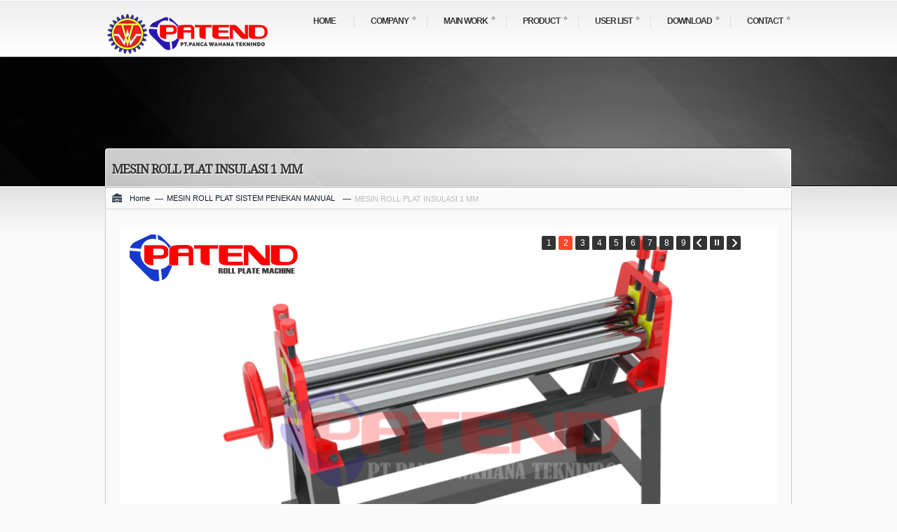

--- FILE ---
content_type: text/html; charset=UTF-8
request_url: https://pancawahana.com/mesin-roll-plat-2/mesin-roll-plat-type-rpx-1001-m/
body_size: 19806
content:
<!DOCTYPE html PUBLIC "-//W3C//DTD XHTML 1.0 Transitional//EN" "http://www.w3.org/TR/xhtml1/DTD/xhtml1-transitional.dtd">
<html xmlns="http://www.w3.org/1999/xhtml">
    <head>
        <meta http-equiv="Content-Type" content="text/html;charset=UTF-8" />
        
        <title>pancawahanaMESIN ROLL PLAT INSULASI 1 MM - pancawahana</title><link rel="preload" as="style" href="https://fonts.googleapis.com/css?family=Droid%20Serif&#038;display=swap" /><link rel="stylesheet" href="https://fonts.googleapis.com/css?family=Droid%20Serif&#038;display=swap" media="print" onload="this.media='all'" /><noscript><link rel="stylesheet" href="https://fonts.googleapis.com/css?family=Droid%20Serif&#038;display=swap" /></noscript>
        
         <link href="https://pancawahana.com/wp-content/themes/archin/archin/style.css" rel="stylesheet" type="text/css" /><!-- Stylesheet  -->
       
<style type="text/css">

.slider-wrapper ,  .slider-wrapper-full , .slider-wrapper-shade , .blurb-wrapper { 
      background: url(https://pancawahana.com/wp-content/themes/archin/archin/sprites/textures/diagonal-texture.png) #000000 ; }
.description-scroller  .description h2.custom-font { color:#ffffff!important; }
.description-scroller  .description p { color:#ffffff!important; }
.description-scroller ul li a.more { color:#ffffff!important; background-color:#111111!important;  border:1px solid #111111!important;  }
#footer  { 
      background: url(https://pancawahana.com/wp-content/themes/archin/archin/sprites/textures/diagonal-texture.png) #000000 ; }
#footer .footer-wrap .custom-font {  color:#ffffff!important; }
#footer .footer-wrap .custom-box-content { color:#ffffff!important; }
#footer .footer-wrap a {  color:#ffffff!important;  }
#footer .footer-wrap a:hover {   color:#eeeeee!important;   }

#footer .footer-wrap a.more { color:#ffffff!important; background-color:#111111!important;  border:1px solid #111111!important;  }
</style><!-- Dynamic Stylesheet  -->
        <link rel="alternate" type="application/rss+xml" title="RSS 2.0" href="https://pancawahana.com/feed/" /><!-- Feed  -->
        <link rel="pingback" href="https://pancawahana.com/xmlrpc.php" />
        <link rel="shortcut icon" href="http://pancawahana.com/wp-content/uploads/2018/07/16x16.png" />
    
       

       <meta name='robots' content='max-image-preview:large' />

<!-- This site is optimized with the Yoast SEO Premium plugin v3.2.5 - https://yoast.com/wordpress/plugins/seo/ -->
<link rel="canonical" href="https://pancawahana.com/mesin-roll-plat-2/mesin-roll-plat-type-rpx-1001-m/" />
<link rel="publisher" href="https://plus.google.com/u/1/104072169741345423905"/>
<meta property="og:locale" content="en_US" />
<meta property="og:type" content="article" />
<meta property="og:title" content="MESIN ROLL PLAT INSULASI 1 MM - pancawahana" />
<meta property="og:url" content="https://pancawahana.com/mesin-roll-plat-2/mesin-roll-plat-type-rpx-1001-m/" />
<meta property="og:site_name" content="pancawahana" />
<meta property="article:publisher" content="https://www.facebook.com/profile.php?id=100008030166136" />
<meta property="fb:app_id" content="2110138125979916" />
<meta property="og:image" content="https://pancawahana.com/wp-content/uploads/2022/02/future-image-940x604-ROLL-RPX1000-.png" />
<meta property="og:image:width" content="950" />
<meta property="og:image:height" content="604" />
<meta name="twitter:card" content="summary_large_image" />
<meta name="twitter:title" content="MESIN ROLL PLAT INSULASI 1 MM - pancawahana" />
<meta name="twitter:site" content="@oonks69" />
<meta name="twitter:image" content="https://pancawahana.com/wp-content/uploads/2022/02/future-image-940x604-ROLL-RPX1000-.png" />
<meta name="twitter:creator" content="@oonks69" />
<meta property="DC.date.issued" content="2018-12-01T10:40:34+00:00" />
<!-- / Yoast SEO Premium plugin. -->

<link rel='dns-prefetch' href='//fonts.googleapis.com' />
<link href='https://fonts.gstatic.com' crossorigin rel='preconnect' />
<link rel="alternate" title="oEmbed (JSON)" type="application/json+oembed" href="https://pancawahana.com/wp-json/oembed/1.0/embed?url=https%3A%2F%2Fpancawahana.com%2Fmesin-roll-plat-2%2Fmesin-roll-plat-type-rpx-1001-m%2F" />
<link rel="alternate" title="oEmbed (XML)" type="text/xml+oembed" href="https://pancawahana.com/wp-json/oembed/1.0/embed?url=https%3A%2F%2Fpancawahana.com%2Fmesin-roll-plat-2%2Fmesin-roll-plat-type-rpx-1001-m%2F&#038;format=xml" />
<style id='wp-img-auto-sizes-contain-inline-css' type='text/css'>
img:is([sizes=auto i],[sizes^="auto," i]){contain-intrinsic-size:3000px 1500px}
/*# sourceURL=wp-img-auto-sizes-contain-inline-css */
</style>


<link rel='stylesheet' id='jquery-quartz-css-css' href='https://pancawahana.com/wp-content/themes/archin/archin/stylesheets/quartz.css?ver=6.9' type='text/css' media='all' />
<link rel='stylesheet' id='pretty-photo-css-css' href='https://pancawahana.com/wp-content/themes/archin/archin/stylesheets/prettyPhoto.css?ver=6.9' type='text/css' media='all' />
<link rel='stylesheet' id='shortcodes-css' href='https://pancawahana.com/wp-content/themes/archin/archin/hades_framework/shortcodes/css/shortcodes.css?ver=1.0' type='text/css' media='all' />
<style id='wp-emoji-styles-inline-css' type='text/css'>

	img.wp-smiley, img.emoji {
		display: inline !important;
		border: none !important;
		box-shadow: none !important;
		height: 1em !important;
		width: 1em !important;
		margin: 0 0.07em !important;
		vertical-align: -0.1em !important;
		background: none !important;
		padding: 0 !important;
	}
/*# sourceURL=wp-emoji-styles-inline-css */
</style>
<link rel='stylesheet' id='wp-block-library-css' href='https://pancawahana.com/wp-includes/css/dist/block-library/style.min.css?ver=6.9' type='text/css' media='all' />
<style id='global-styles-inline-css' type='text/css'>
:root{--wp--preset--aspect-ratio--square: 1;--wp--preset--aspect-ratio--4-3: 4/3;--wp--preset--aspect-ratio--3-4: 3/4;--wp--preset--aspect-ratio--3-2: 3/2;--wp--preset--aspect-ratio--2-3: 2/3;--wp--preset--aspect-ratio--16-9: 16/9;--wp--preset--aspect-ratio--9-16: 9/16;--wp--preset--color--black: #000000;--wp--preset--color--cyan-bluish-gray: #abb8c3;--wp--preset--color--white: #ffffff;--wp--preset--color--pale-pink: #f78da7;--wp--preset--color--vivid-red: #cf2e2e;--wp--preset--color--luminous-vivid-orange: #ff6900;--wp--preset--color--luminous-vivid-amber: #fcb900;--wp--preset--color--light-green-cyan: #7bdcb5;--wp--preset--color--vivid-green-cyan: #00d084;--wp--preset--color--pale-cyan-blue: #8ed1fc;--wp--preset--color--vivid-cyan-blue: #0693e3;--wp--preset--color--vivid-purple: #9b51e0;--wp--preset--gradient--vivid-cyan-blue-to-vivid-purple: linear-gradient(135deg,rgb(6,147,227) 0%,rgb(155,81,224) 100%);--wp--preset--gradient--light-green-cyan-to-vivid-green-cyan: linear-gradient(135deg,rgb(122,220,180) 0%,rgb(0,208,130) 100%);--wp--preset--gradient--luminous-vivid-amber-to-luminous-vivid-orange: linear-gradient(135deg,rgb(252,185,0) 0%,rgb(255,105,0) 100%);--wp--preset--gradient--luminous-vivid-orange-to-vivid-red: linear-gradient(135deg,rgb(255,105,0) 0%,rgb(207,46,46) 100%);--wp--preset--gradient--very-light-gray-to-cyan-bluish-gray: linear-gradient(135deg,rgb(238,238,238) 0%,rgb(169,184,195) 100%);--wp--preset--gradient--cool-to-warm-spectrum: linear-gradient(135deg,rgb(74,234,220) 0%,rgb(151,120,209) 20%,rgb(207,42,186) 40%,rgb(238,44,130) 60%,rgb(251,105,98) 80%,rgb(254,248,76) 100%);--wp--preset--gradient--blush-light-purple: linear-gradient(135deg,rgb(255,206,236) 0%,rgb(152,150,240) 100%);--wp--preset--gradient--blush-bordeaux: linear-gradient(135deg,rgb(254,205,165) 0%,rgb(254,45,45) 50%,rgb(107,0,62) 100%);--wp--preset--gradient--luminous-dusk: linear-gradient(135deg,rgb(255,203,112) 0%,rgb(199,81,192) 50%,rgb(65,88,208) 100%);--wp--preset--gradient--pale-ocean: linear-gradient(135deg,rgb(255,245,203) 0%,rgb(182,227,212) 50%,rgb(51,167,181) 100%);--wp--preset--gradient--electric-grass: linear-gradient(135deg,rgb(202,248,128) 0%,rgb(113,206,126) 100%);--wp--preset--gradient--midnight: linear-gradient(135deg,rgb(2,3,129) 0%,rgb(40,116,252) 100%);--wp--preset--font-size--small: 13px;--wp--preset--font-size--medium: 20px;--wp--preset--font-size--large: 36px;--wp--preset--font-size--x-large: 42px;--wp--preset--spacing--20: 0.44rem;--wp--preset--spacing--30: 0.67rem;--wp--preset--spacing--40: 1rem;--wp--preset--spacing--50: 1.5rem;--wp--preset--spacing--60: 2.25rem;--wp--preset--spacing--70: 3.38rem;--wp--preset--spacing--80: 5.06rem;--wp--preset--shadow--natural: 6px 6px 9px rgba(0, 0, 0, 0.2);--wp--preset--shadow--deep: 12px 12px 50px rgba(0, 0, 0, 0.4);--wp--preset--shadow--sharp: 6px 6px 0px rgba(0, 0, 0, 0.2);--wp--preset--shadow--outlined: 6px 6px 0px -3px rgb(255, 255, 255), 6px 6px rgb(0, 0, 0);--wp--preset--shadow--crisp: 6px 6px 0px rgb(0, 0, 0);}:where(.is-layout-flex){gap: 0.5em;}:where(.is-layout-grid){gap: 0.5em;}body .is-layout-flex{display: flex;}.is-layout-flex{flex-wrap: wrap;align-items: center;}.is-layout-flex > :is(*, div){margin: 0;}body .is-layout-grid{display: grid;}.is-layout-grid > :is(*, div){margin: 0;}:where(.wp-block-columns.is-layout-flex){gap: 2em;}:where(.wp-block-columns.is-layout-grid){gap: 2em;}:where(.wp-block-post-template.is-layout-flex){gap: 1.25em;}:where(.wp-block-post-template.is-layout-grid){gap: 1.25em;}.has-black-color{color: var(--wp--preset--color--black) !important;}.has-cyan-bluish-gray-color{color: var(--wp--preset--color--cyan-bluish-gray) !important;}.has-white-color{color: var(--wp--preset--color--white) !important;}.has-pale-pink-color{color: var(--wp--preset--color--pale-pink) !important;}.has-vivid-red-color{color: var(--wp--preset--color--vivid-red) !important;}.has-luminous-vivid-orange-color{color: var(--wp--preset--color--luminous-vivid-orange) !important;}.has-luminous-vivid-amber-color{color: var(--wp--preset--color--luminous-vivid-amber) !important;}.has-light-green-cyan-color{color: var(--wp--preset--color--light-green-cyan) !important;}.has-vivid-green-cyan-color{color: var(--wp--preset--color--vivid-green-cyan) !important;}.has-pale-cyan-blue-color{color: var(--wp--preset--color--pale-cyan-blue) !important;}.has-vivid-cyan-blue-color{color: var(--wp--preset--color--vivid-cyan-blue) !important;}.has-vivid-purple-color{color: var(--wp--preset--color--vivid-purple) !important;}.has-black-background-color{background-color: var(--wp--preset--color--black) !important;}.has-cyan-bluish-gray-background-color{background-color: var(--wp--preset--color--cyan-bluish-gray) !important;}.has-white-background-color{background-color: var(--wp--preset--color--white) !important;}.has-pale-pink-background-color{background-color: var(--wp--preset--color--pale-pink) !important;}.has-vivid-red-background-color{background-color: var(--wp--preset--color--vivid-red) !important;}.has-luminous-vivid-orange-background-color{background-color: var(--wp--preset--color--luminous-vivid-orange) !important;}.has-luminous-vivid-amber-background-color{background-color: var(--wp--preset--color--luminous-vivid-amber) !important;}.has-light-green-cyan-background-color{background-color: var(--wp--preset--color--light-green-cyan) !important;}.has-vivid-green-cyan-background-color{background-color: var(--wp--preset--color--vivid-green-cyan) !important;}.has-pale-cyan-blue-background-color{background-color: var(--wp--preset--color--pale-cyan-blue) !important;}.has-vivid-cyan-blue-background-color{background-color: var(--wp--preset--color--vivid-cyan-blue) !important;}.has-vivid-purple-background-color{background-color: var(--wp--preset--color--vivid-purple) !important;}.has-black-border-color{border-color: var(--wp--preset--color--black) !important;}.has-cyan-bluish-gray-border-color{border-color: var(--wp--preset--color--cyan-bluish-gray) !important;}.has-white-border-color{border-color: var(--wp--preset--color--white) !important;}.has-pale-pink-border-color{border-color: var(--wp--preset--color--pale-pink) !important;}.has-vivid-red-border-color{border-color: var(--wp--preset--color--vivid-red) !important;}.has-luminous-vivid-orange-border-color{border-color: var(--wp--preset--color--luminous-vivid-orange) !important;}.has-luminous-vivid-amber-border-color{border-color: var(--wp--preset--color--luminous-vivid-amber) !important;}.has-light-green-cyan-border-color{border-color: var(--wp--preset--color--light-green-cyan) !important;}.has-vivid-green-cyan-border-color{border-color: var(--wp--preset--color--vivid-green-cyan) !important;}.has-pale-cyan-blue-border-color{border-color: var(--wp--preset--color--pale-cyan-blue) !important;}.has-vivid-cyan-blue-border-color{border-color: var(--wp--preset--color--vivid-cyan-blue) !important;}.has-vivid-purple-border-color{border-color: var(--wp--preset--color--vivid-purple) !important;}.has-vivid-cyan-blue-to-vivid-purple-gradient-background{background: var(--wp--preset--gradient--vivid-cyan-blue-to-vivid-purple) !important;}.has-light-green-cyan-to-vivid-green-cyan-gradient-background{background: var(--wp--preset--gradient--light-green-cyan-to-vivid-green-cyan) !important;}.has-luminous-vivid-amber-to-luminous-vivid-orange-gradient-background{background: var(--wp--preset--gradient--luminous-vivid-amber-to-luminous-vivid-orange) !important;}.has-luminous-vivid-orange-to-vivid-red-gradient-background{background: var(--wp--preset--gradient--luminous-vivid-orange-to-vivid-red) !important;}.has-very-light-gray-to-cyan-bluish-gray-gradient-background{background: var(--wp--preset--gradient--very-light-gray-to-cyan-bluish-gray) !important;}.has-cool-to-warm-spectrum-gradient-background{background: var(--wp--preset--gradient--cool-to-warm-spectrum) !important;}.has-blush-light-purple-gradient-background{background: var(--wp--preset--gradient--blush-light-purple) !important;}.has-blush-bordeaux-gradient-background{background: var(--wp--preset--gradient--blush-bordeaux) !important;}.has-luminous-dusk-gradient-background{background: var(--wp--preset--gradient--luminous-dusk) !important;}.has-pale-ocean-gradient-background{background: var(--wp--preset--gradient--pale-ocean) !important;}.has-electric-grass-gradient-background{background: var(--wp--preset--gradient--electric-grass) !important;}.has-midnight-gradient-background{background: var(--wp--preset--gradient--midnight) !important;}.has-small-font-size{font-size: var(--wp--preset--font-size--small) !important;}.has-medium-font-size{font-size: var(--wp--preset--font-size--medium) !important;}.has-large-font-size{font-size: var(--wp--preset--font-size--large) !important;}.has-x-large-font-size{font-size: var(--wp--preset--font-size--x-large) !important;}
/*# sourceURL=global-styles-inline-css */
</style>

<style id='classic-theme-styles-inline-css' type='text/css'>
/*! This file is auto-generated */
.wp-block-button__link{color:#fff;background-color:#32373c;border-radius:9999px;box-shadow:none;text-decoration:none;padding:calc(.667em + 2px) calc(1.333em + 2px);font-size:1.125em}.wp-block-file__button{background:#32373c;color:#fff;text-decoration:none}
/*# sourceURL=/wp-includes/css/classic-themes.min.css */
</style>
<link rel='stylesheet' id='tablepress-default-css' href='https://pancawahana.com/wp-content/plugins/tablepress/css/build/default.css?ver=3.2.6' type='text/css' media='all' />
<link rel='stylesheet' id='js_composer_front-css' href='https://pancawahana.com/wp-content/plugins/js_composer/assets/css/js_composer.min.css?ver=8.7.2' type='text/css' media='all' />
<link rel='stylesheet' id='bsf-Defaults-css' href='https://pancawahana.com/wp-content/uploads/smile_fonts/Defaults/Defaults.css?ver=6.9' type='text/css' media='all' />
<style id='rocket-lazyload-inline-css' type='text/css'>
.rll-youtube-player{position:relative;padding-bottom:56.23%;height:0;overflow:hidden;max-width:100%;}.rll-youtube-player:focus-within{outline: 2px solid currentColor;outline-offset: 5px;}.rll-youtube-player iframe{position:absolute;top:0;left:0;width:100%;height:100%;z-index:100;background:0 0}.rll-youtube-player img{bottom:0;display:block;left:0;margin:auto;max-width:100%;width:100%;position:absolute;right:0;top:0;border:none;height:auto;-webkit-transition:.4s all;-moz-transition:.4s all;transition:.4s all}.rll-youtube-player img:hover{-webkit-filter:brightness(75%)}.rll-youtube-player .play{height:100%;width:100%;left:0;top:0;position:absolute;background:url(https://pancawahana.com/wp-content/plugins/wp-rocket/assets/img/youtube.png) no-repeat center;background-color: transparent !important;cursor:pointer;border:none;}
/*# sourceURL=rocket-lazyload-inline-css */
</style>
<script type="text/javascript" src="https://pancawahana.com/wp-includes/js/jquery/jquery.min.js?ver=3.7.1" id="jquery-core-js"></script>
<script type="text/javascript" src="https://pancawahana.com/wp-includes/js/jquery/jquery-migrate.min.js?ver=3.4.1" id="jquery-migrate-js"></script>
<script type="text/javascript" src="https://pancawahana.com/wp-content/themes/archin/archin/js/jquery.tools.min.js?ver=6.9" id="jquery-tools-js"></script>
<script type="text/javascript" src="https://pancawahana.com/wp-content/themes/archin/archin/js/swfobject.js?ver=1.0" id="swf-object-js"></script>
<script type="text/javascript" src="https://pancawahana.com/wp-content/themes/archin/archin/js/jquery.twitter.js?ver=1.0" id="jquery-twitter-js"></script>
<script type="text/javascript" src="https://pancawahana.com/wp-content/themes/archin/archin/js/jquery.prettyPhoto.js?ver=1.0" id="pretty-photo-js"></script>
<script type="text/javascript" src="https://pancawahana.com/wp-content/themes/archin/archin/js/jquery.quartz.3.0.js?ver=1.0" id="jquery-quartz-js"></script>
<script type="text/javascript" src="https://pancawahana.com/wp-content/themes/archin/archin/js/jquery-ui-1.8.7.custom.min.js?ver=1.8.7" id="jQuery UI-js"></script>
<script type="text/javascript" src="https://pancawahana.com/wp-content/themes/archin/archin/js/custom.js?ver=0.1" id="custom_script-js"></script>
<script type="text/javascript" src="https://pancawahana.com/wp-content/themes/archin/archin/hades_framework/shortcodes/js/shortcodes.js?ver=1.8" id="shorcodes-js-js"></script>
<script type="text/javascript" src="https://pancawahana.com/wp-content/uploads/amazingslider/sharedengine/amazingslider.js?ver=4.2" id="amazingslider-script-js"></script>
<script></script><link rel="https://api.w.org/" href="https://pancawahana.com/wp-json/" /><link rel="alternate" title="JSON" type="application/json" href="https://pancawahana.com/wp-json/wp/v2/pages/15601" /><link rel="EditURI" type="application/rsd+xml" title="RSD" href="https://pancawahana.com/xmlrpc.php?rsd" />
<meta name="generator" content="WordPress 6.9" />
<link rel='shortlink' href='https://pancawahana.com/?p=15601' />
<style type='text/css'>
		 
		
		
		.blurb p { font-family: 'Droid Serif', arial, serif; }
		 
		 </style> <style type='text/css'>
		 
		
		
		.custom-font { font-family: 'Droid Serif', arial, serif; }
		 
		 </style> <script type="text/javascript">
jQuery(function($){
	
	var desc = $(".description-scroller").scrollable({circular: true , vertical:true , onBeforeSeek:function(e,index){
		
		 iscroller.seekTo(index); 
		 $("#scroll-nav li").removeClass("active");
		 $("#scroll-nav li").eq(index).addClass('active');
		}
	
	}).autoscroll({ api:true  , interval : 3000, autoplay: true  });
    var iscroller = $(".image-scroller>div").scrollable({ vertical:true , api:true });
	
	
  $("#scroll-nav li:first").addClass("active");
  $("#scroll-nav li a").click(function(e){
	  
	  
	  temp = $(this).parent().addClass("active").index("#scroll-nav li");
	 
	  desc.seekTo(temp); 
	  iscroller.seekTo(temp); 
	  
	  e.preventDefault();
	  });	
   
});
</script>
<style type="text/css">.recentcomments a{display:inline !important;padding:0 !important;margin:0 !important;}</style><meta name="generator" content="Powered by WPBakery Page Builder - drag and drop page builder for WordPress."/>
<meta name="generator" content="Powered by Slider Revolution 6.7.40 - responsive, Mobile-Friendly Slider Plugin for WordPress with comfortable drag and drop interface." />
<script>function setREVStartSize(e){
			//window.requestAnimationFrame(function() {
				window.RSIW = window.RSIW===undefined ? window.innerWidth : window.RSIW;
				window.RSIH = window.RSIH===undefined ? window.innerHeight : window.RSIH;
				try {
					var pw = document.getElementById(e.c).parentNode.offsetWidth,
						newh;
					pw = pw===0 || isNaN(pw) || (e.l=="fullwidth" || e.layout=="fullwidth") ? window.RSIW : pw;
					e.tabw = e.tabw===undefined ? 0 : parseInt(e.tabw);
					e.thumbw = e.thumbw===undefined ? 0 : parseInt(e.thumbw);
					e.tabh = e.tabh===undefined ? 0 : parseInt(e.tabh);
					e.thumbh = e.thumbh===undefined ? 0 : parseInt(e.thumbh);
					e.tabhide = e.tabhide===undefined ? 0 : parseInt(e.tabhide);
					e.thumbhide = e.thumbhide===undefined ? 0 : parseInt(e.thumbhide);
					e.mh = e.mh===undefined || e.mh=="" || e.mh==="auto" ? 0 : parseInt(e.mh,0);
					if(e.layout==="fullscreen" || e.l==="fullscreen")
						newh = Math.max(e.mh,window.RSIH);
					else{
						e.gw = Array.isArray(e.gw) ? e.gw : [e.gw];
						for (var i in e.rl) if (e.gw[i]===undefined || e.gw[i]===0) e.gw[i] = e.gw[i-1];
						e.gh = e.el===undefined || e.el==="" || (Array.isArray(e.el) && e.el.length==0)? e.gh : e.el;
						e.gh = Array.isArray(e.gh) ? e.gh : [e.gh];
						for (var i in e.rl) if (e.gh[i]===undefined || e.gh[i]===0) e.gh[i] = e.gh[i-1];
											
						var nl = new Array(e.rl.length),
							ix = 0,
							sl;
						e.tabw = e.tabhide>=pw ? 0 : e.tabw;
						e.thumbw = e.thumbhide>=pw ? 0 : e.thumbw;
						e.tabh = e.tabhide>=pw ? 0 : e.tabh;
						e.thumbh = e.thumbhide>=pw ? 0 : e.thumbh;
						for (var i in e.rl) nl[i] = e.rl[i]<window.RSIW ? 0 : e.rl[i];
						sl = nl[0];
						for (var i in nl) if (sl>nl[i] && nl[i]>0) { sl = nl[i]; ix=i;}
						var m = pw>(e.gw[ix]+e.tabw+e.thumbw) ? 1 : (pw-(e.tabw+e.thumbw)) / (e.gw[ix]);
						newh =  (e.gh[ix] * m) + (e.tabh + e.thumbh);
					}
					var el = document.getElementById(e.c);
					if (el!==null && el) el.style.height = newh+"px";
					el = document.getElementById(e.c+"_wrapper");
					if (el!==null && el) {
						el.style.height = newh+"px";
						el.style.display = "block";
					}
				} catch(e){
					console.log("Failure at Presize of Slider:" + e)
				}
			//});
		  };</script>
<noscript><style> .wpb_animate_when_almost_visible { opacity: 1; }</style></noscript><noscript><style id="rocket-lazyload-nojs-css">.rll-youtube-player, [data-lazy-src]{display:none !important;}</style></noscript>        
      <!--[if IE 8]>
            <link rel="stylesheet" type="text/css" href="https://pancawahana.com/wp-content/themes/archin/archin/ie8.css" />
        <![endif]-->
      <!--[if IE 7]>
            <link rel="stylesheet" type="text/css" href="https://pancawahana.com/wp-content/themes/archin/archin/ie7.css" />
        <![endif]-->  
      <style type='text/css'> 
    body { color:#888888; } 
		   
		   a { color:#888888; }
		   a:hover { color:#888888; }      </style><link rel='stylesheet' id='rs-plugin-settings-css' href='//pancawahana.com/wp-content/plugins/revslider/sr6/assets/css/rs6.css?ver=6.7.40' type='text/css' media='all' />
<style id='rs-plugin-settings-inline-css' type='text/css'>
#rs-demo-id {}
/*# sourceURL=rs-plugin-settings-inline-css */
</style>
</head>
 
<body class="Arial">



<div id="top-bar" class="clearfix" >
    <div class="container">
	     <a href="https://pancawahana.com" id="logo"><img width="235" height="70" src="data:image/svg+xml,%3Csvg%20xmlns='http://www.w3.org/2000/svg'%20viewBox='0%200%20235%2070'%3E%3C/svg%3E" alt="logo" data-lazy-src="http://pancawahana.com/wp-content/uploads/2018/11/logo-PWE-PATEND12.png" /><noscript><img width="235" height="70" src="http://pancawahana.com/wp-content/uploads/2018/11/logo-PWE-PATEND12.png" alt="logo" /></noscript></a>
       
            
        <ul id="menu" class="menu"><li id="menu-item-14264" class="menu-item menu-item-type-post_type menu-item-object-page menu-item-home menu-item-14264   rel    "><a href="https://pancawahana.com/">HOME<span>  </span></a> </li>
<li id="menu-item-14270" class="menu-item menu-item-type-custom menu-item-object-custom menu-item-has-children menu-item-14270   rel    "><a href="http://pancawahana.com/about-company/">COMPANY<span>  </span></a> 
<ul class="sub-menu clearfix   ">
	<li id="menu-item-104" class="menu-item menu-item-type-post_type menu-item-object-page menu-item-104   rel    "><a href="https://pancawahana.com/feature/">ABOUT US<span>  </span></a> </li>
	<li id="menu-item-14268" class="menu-item menu-item-type-custom menu-item-object-custom menu-item-14268   rel    "><a href="http://pancawahana.com/about-company/">OUR COMPANY<span>  </span></a> </li>
	<li id="menu-item-106" class="menu-item menu-item-type-post_type menu-item-object-page menu-item-106   rel    "><a href="https://pancawahana.com/legalitas-pt/">LEGALITAS PT<span>  </span></a> </li>
	<li id="menu-item-105" class="menu-item menu-item-type-post_type menu-item-object-page menu-item-105   rel    "><a href="https://pancawahana.com/legalitas-cv/">LEGALITAS CV<span>  </span></a> </li>
</ul>
</li>
<li id="menu-item-117" class="menu-item menu-item-type-custom menu-item-object-custom menu-item-has-children menu-item-117   rel    "><a>MAIN WORK<span>  </span></a> 
<ul class="sub-menu clearfix   ">
	<li id="menu-item-133" class="menu-item menu-item-type-custom menu-item-object-custom menu-item-133   rel    "><a href="http://pancawahana.com/boiler-work/">BOILER<span>  </span></a> </li>
	<li id="menu-item-121" class="menu-item menu-item-type-custom menu-item-object-custom menu-item-121   rel    "><a href="http://pancawahana.com/proyek-tangki/">STORAGE TANK<span>  </span></a> </li>
	<li id="menu-item-122" class="menu-item menu-item-type-custom menu-item-object-custom menu-item-122   rel    "><a href="http://pancawahana.com/piping-work/">PIPING<span>  </span></a> </li>
	<li id="menu-item-14692" class="menu-item menu-item-type-custom menu-item-object-custom menu-item-14692   rel    "><a href="http://pancawahana.com/mecanical-work/">MECHANICAL WORK<span>  </span></a> </li>
	<li id="menu-item-15484" class="menu-item menu-item-type-custom menu-item-object-custom menu-item-15484   rel    "><a href="http://pancawahana.com/installasi-mesin/">INSTALLASI MESIN<span>  </span></a> </li>
	<li id="menu-item-115" class="menu-item menu-item-type-custom menu-item-object-custom menu-item-has-children menu-item-115   rel    "><a>SERVICE<span>  </span></a> 
	<ul class="sub-menu clearfix   ">
		<li id="menu-item-118" class="menu-item menu-item-type-custom menu-item-object-custom menu-item-118   rel    "><a href="http://pancawahana.com/boiler-mantenance/">BOILER MAINTENANCE<span>  </span></a> </li>
		<li id="menu-item-123" class="menu-item menu-item-type-custom menu-item-object-custom menu-item-123   rel    "><a href="http://pancawahana.com/jasa-pengerolan-plat/">ROLLING<span>  </span></a> </li>
		<li id="menu-item-124" class="menu-item menu-item-type-custom menu-item-object-custom menu-item-124   rel    "><a href="http://pancawahana.com/bending-work/">BENDING<span>  </span></a> </li>
		<li id="menu-item-146" class="menu-item menu-item-type-custom menu-item-object-custom menu-item-146   rel    "><a href="http://pancawahana.com/mecanical-work/">MACHINING<span>  </span></a> </li>
		<li id="menu-item-145" class="menu-item menu-item-type-custom menu-item-object-custom menu-item-145   rel    "><a href="http://pancawahana.com/sphare-part/">SPHEREPART<span>  </span></a> </li>
	</ul>
</li>
</ul>
</li>
<li id="menu-item-125" class="menu-item menu-item-type-custom menu-item-object-custom menu-item-has-children menu-item-125   rel    "><a href="http://pancawahana.com/mesin-roll/">PRODUCT<span>  </span></a> 
<ul class="sub-menu clearfix   ">
	<li id="menu-item-126" class="menu-item menu-item-type-custom menu-item-object-custom menu-item-has-children menu-item-126   rel    "><a href="http://pancawahana.com/mesin-roll-plat/">ROLL PLATE<span>  </span></a> 
	<ul class="sub-menu clearfix   ">
		<li id="menu-item-132" class="menu-item menu-item-type-custom menu-item-object-custom menu-item-132   rel    "><a href="http://pancawahana.com/mesin-roll/mesin-roll-plat/mesin-roll-plat-type-rp-2020/">TYPE RP-2020<span>  </span></a> </li>
		<li id="menu-item-131" class="menu-item menu-item-type-custom menu-item-object-custom menu-item-131   rel    "><a href="http://pancawahana.com/mesin-roll/mesin-roll-plat/mesin-roll-plat-type-rp-2016/">TYPE RP-2016<span>  </span></a> </li>
		<li id="menu-item-14566" class="menu-item menu-item-type-custom menu-item-object-custom menu-item-14566   rel    "><a href="http://pancawahana.com/mesin-roll/mesin-roll-plat/mesin-roll-plat-type-rp-2014/">TYPE RP-2014<span>  </span></a> </li>
		<li id="menu-item-130" class="menu-item menu-item-type-custom menu-item-object-custom menu-item-130   rel    "><a href="http://pancawahana.com/mesin-roll/mesin-roll-plat/mesin-roll-plat-type-rp-2012/">TYPE RP-2012<span>  </span></a> </li>
		<li id="menu-item-129" class="menu-item menu-item-type-custom menu-item-object-custom menu-item-129   rel    "><a href="http://pancawahana.com/mesin-roll-plat-type-rp-2010/">TYPE RP-2010<span>  </span></a> </li>
		<li id="menu-item-127" class="menu-item menu-item-type-custom menu-item-object-custom menu-item-127   rel    "><a href="http://pancawahana.com/mesin-roll-plat-type-rp-2008/">TYPE RP-2008<span>  </span></a> </li>
		<li id="menu-item-139" class="menu-item menu-item-type-custom menu-item-object-custom menu-item-139   rel    "><a href="http://pancawahana.com/mesin-roll-plat-type-rp-2006/">TYPE RP-2006<span>  </span></a> </li>
		<li id="menu-item-16143" class="menu-item menu-item-type-custom menu-item-object-custom menu-item-16143   rel    "><a href="https://pancawahana.com/mesin-roll-plat-2/mesin-roll-plat-manual-12-mm-l1-3-meter/">TYPE RP-1312 -XS<span>  </span></a> </li>
		<li id="menu-item-16144" class="menu-item menu-item-type-custom menu-item-object-custom menu-item-16144   rel    "><a href="https://pancawahana.com/mesin-roll-plat-2/mesin-roll-plat-manual-3-mm-l13-meter/">TYPE RS-1303<span>  </span></a> </li>
		<li id="menu-item-138" class="menu-item menu-item-type-custom menu-item-object-custom menu-item-138   rel    "><a href="http://pancawahana.com/mesin-roll/mesin-roll-plat-type-rpx-1203/">TYPE RPX-1203<span>  </span></a> </li>
		<li id="menu-item-15599" class="menu-item menu-item-type-custom menu-item-object-custom menu-item-15599   rel    "><a href="http://pancawahana.com/mesin-roll-plat-type-rpx-1202-m/">TYPE RPX-508<span>  </span></a> </li>
	</ul>
</li>
	<li id="menu-item-142" class="menu-item menu-item-type-custom menu-item-object-custom menu-item-has-children menu-item-142   rel    "><a href="http://pancawahana.com/mesin-roll/mesin-roll-hydraulic/">ROLL HYDRAULIC<span>  </span></a> 
	<ul class="sub-menu clearfix   ">
		<li id="menu-item-16137" class="menu-item menu-item-type-custom menu-item-object-custom menu-item-16137   rel    "><a href="https://pancawahana.com/mesin-roll-hydraulic-2/mesin-roll-plat-hydraulic-35-mm-l-25-meter/">TYPE RP-2535-HD<span>  </span></a> </li>
		<li id="menu-item-16138" class="menu-item menu-item-type-custom menu-item-object-custom menu-item-16138   rel    "><a href="https://pancawahana.com/mesin-roll-hydraulic-2/mesin-roll-plat-20-mm-l2-6-meter/">TYPE RP-2620-HD<span>  </span></a> </li>
		<li id="menu-item-16139" class="menu-item menu-item-type-custom menu-item-object-custom menu-item-16139   rel    "><a href="https://pancawahana.com/mesin-roll-hydraulic-2/mesin-roll-plat-hydraulic-18-mm-l-26-meter/">TYPE RP-2618-HD<span>  </span></a> </li>
		<li id="menu-item-144" class="menu-item menu-item-type-custom menu-item-object-custom menu-item-144   rel    "><a href="http://pancawahana.com/mesin-roll/mesin-roll-hydraulic/mesin-roll-plat-type-rp-2030-hd/">TYPE RP-2030-HD<span>  </span></a> </li>
		<li id="menu-item-143" class="menu-item menu-item-type-custom menu-item-object-custom menu-item-143   rel    "><a href="http://pancawahana.com/mesin-roll/mesin-roll-hydraulic/mesin-roll-plat-type-rp-2020-hd/">TYPE RP-2020-HD<span>  </span></a> </li>
		<li id="menu-item-15853" class="menu-item menu-item-type-custom menu-item-object-custom menu-item-15853   rel    "><a href="http://pancawahana.com/mesin-roll/mesin-roll-hydraulic/mesin-roll-plat-type-rp-2016-hd/">TYPE  RP-2016-HD<span>  </span></a> </li>
		<li id="menu-item-16140" class="menu-item menu-item-type-custom menu-item-object-custom menu-item-16140   rel    "><a href="https://pancawahana.com/mesin-roll-hydraulic-2/mesin-roll-plat-hydraulic-12-mm-l2-meter/">TYPE RP-2012-HD<span>  </span></a> </li>
		<li id="menu-item-16141" class="menu-item menu-item-type-custom menu-item-object-custom menu-item-16141   rel    "><a href="https://pancawahana.com/mesin-roll-hydraulic-2/mesin-roll-plat-hydraulic-kombinasi-12-mm-l13-meter/">TYPE RP-1312-HD-XS<span>  </span></a> </li>
		<li id="menu-item-16142" class="menu-item menu-item-type-custom menu-item-object-custom menu-item-16142   rel    "><a href="https://pancawahana.com/mesin-roll-hydraulic-2/mesin-roll-plat-hydraulic-3-mm-l13-meter/">TYPE RS-1303-HD<span>  </span></a> </li>
	</ul>
</li>
	<li id="menu-item-128" class="menu-item menu-item-type-custom menu-item-object-custom menu-item-has-children menu-item-128   rel    "><a href="http://pancawahana.com/mesin-roll/mesin-roll-acp/">ROLL ALUMINIUM<span>  </span></a> 
	<ul class="sub-menu clearfix   ">
		<li id="menu-item-137" class="menu-item menu-item-type-custom menu-item-object-custom menu-item-137   rel    "><a href="http://pancawahana.com/mesin-roll/mesin-roll-acp/mesin-roll-plat-type-rp-acp-4008/">TYPE RP-ACP-4008<span>  </span></a> </li>
		<li id="menu-item-136" class="menu-item menu-item-type-custom menu-item-object-custom menu-item-136   rel    "><a href="http://pancawahana.com/mesin-roll/mesin-roll-acp/mesin-roll-plat-type-rp-acp-3008/">TYPE RP-ACP-3008<span>  </span></a> </li>
		<li id="menu-item-135" class="menu-item menu-item-type-custom menu-item-object-custom menu-item-135   rel    "><a href="http://pancawahana.com/mesin-roll/mesin-roll-acp/mesin-roll-plat-type-rp-acp-2008/">TYPE RP-ACP-2008<span>  </span></a> </li>
		<li id="menu-item-134" class="menu-item menu-item-type-custom menu-item-object-custom menu-item-134   rel    "><a href="http://pancawahana.com/mesin-roll/mesin-roll-acp/mesin-roll-plat-type-rp-acp-1206/">TYPE RP-ACP-1206<span>  </span></a> </li>
		<li id="menu-item-15600" class="menu-item menu-item-type-custom menu-item-object-custom menu-item-15600   rel    "><a href="http://pancawahana.com/mesin-roll/mesin-roll-plat-type-rpx-1202-m/">TYPE RPX-1202-M<span>  </span></a> </li>
		<li id="menu-item-141" class="menu-item menu-item-type-custom menu-item-object-custom menu-item-141   rel    "><a href="http://pancawahana.com/mesin-roll-plat-type-rpx-1001-m/">TYPE TX-1001<span>  </span></a> </li>
	</ul>
</li>
</ul>
</li>
<li id="menu-item-14261" class="menu-item menu-item-type-custom menu-item-object-custom menu-item-has-children menu-item-14261   rel    "><a href="#">USER LIST<span>  </span></a> 
<ul class="sub-menu clearfix   ">
	<li id="menu-item-15701" class="menu-item menu-item-type-custom menu-item-object-custom menu-item-15701   rel    "><a href="http://pancawahana.com/services/">PROJECT LIST<span>  </span></a> </li>
	<li id="menu-item-15670" class="menu-item menu-item-type-custom menu-item-object-custom menu-item-15670   rel    "><a href="http://pancawahana.com/order-now/">ROLL PLATE USER<span>  </span></a> </li>
</ul>
</li>
<li id="menu-item-151" class="menu-item menu-item-type-custom menu-item-object-custom menu-item-has-children menu-item-151   rel    "><a href="http://pancawahana.com/wp-admin#DOWNLOAD">DOWNLOAD<span>  </span></a> 
<ul class="sub-menu clearfix   ">
	<li id="menu-item-152" class="menu-item menu-item-type-custom menu-item-object-custom menu-item-152   rel    "><a>PRODUCT CATALOGUE<span>  </span></a> </li>
	<li id="menu-item-153" class="menu-item menu-item-type-custom menu-item-object-custom menu-item-153   rel    "><a>COMPANY PROFIL<span>  </span></a> </li>
</ul>
</li>
<li id="menu-item-154" class="menu-item menu-item-type-custom menu-item-object-custom menu-item-has-children menu-item-154   rel    "><a href="http://pancawahana.com/contact/">CONTACT<span>  </span></a> 
<ul class="sub-menu clearfix   ">
	<li id="menu-item-14272" class="menu-item menu-item-type-post_type menu-item-object-page menu-item-14272   rel    "><a href="https://pancawahana.com/contact/">CONTACT US<span>  </span></a> </li>
</ul>
</li>
</ul>     
       
    </div>
 </div>
 
   


<div class="blurb-wrapper">

           <div class="blurb clearfix">
          <p class="custom-font"></p>
                    </div>

</div>
 <div class="page-body-wrapper"></div> 
<div class="container clearfix page ">

       
         	            
            <div class="title">
            <h4 class="custom-font heading"> MESIN ROLL PLAT INSULASI 1 MM</h4>
            </div>
                        
            <div class="page-content">
			  
              <div class="breadcrumb clearfix"><a href="https://pancawahana.com" class="home" >Home</a>  <a href="https://pancawahana.com/mesin-roll-plat-2/">MESIN ROLL PLAT SISTEM PENEKAN MANUAL</a>  <span class="current">MESIN ROLL PLAT INSULASI 1 MM</span></div>
			  <div class="content clearfix">
                
                                 
                    	            <div class="full-width">
    
			        <div class="wpb-content-wrapper"><div class="vc_row wpb_row vc_row-fluid"><div class="wpb_column vc_column_container vc_col-sm-12"><div class="vc_column-inner"><div class="wpb_wrapper">
	<div class="wpb_raw_code wpb_raw_html wpb_content_element" >
		<div class="wpb_wrapper">
			
    <div id="amazingslider-wrapper-64" style="display:block;position:relative;max-width:940px;margin:0px auto 0px;">
        <div id="amazingslider-64" style="display:block;position:relative;margin:0 auto;">
            <ul class="amazingslider-slides" style="display:none;">
                <li><img width="940" height="600" decoding="async" src="data:image/svg+xml,%3Csvg%20xmlns='http://www.w3.org/2000/svg'%20viewBox='0%200%20940%20600'%3E%3C/svg%3E" alt="MESIN ROLL PLAT INSULASI  MANUAL"  title="MESIN ROLL PLAT INSULASI  MANUAL" data-description="TYPE MESIN RPX-1001-M" data-lazy-src="https://pancawahana.com/wp-content/uploads/amazingslider/64/images/940x604%20ROLL%20RPX1000%206%20.png" /><noscript><img width="940" height="600" decoding="async" src="https://pancawahana.com/wp-content/uploads/amazingslider/64/images/940x604%20ROLL%20RPX1000%206%20.png" alt="MESIN ROLL PLAT INSULASI  MANUAL"  title="MESIN ROLL PLAT INSULASI  MANUAL" data-description="TYPE MESIN RPX-1001-M" /></noscript>
                </li>
                <li><img width="940" height="600" decoding="async" src="data:image/svg+xml,%3Csvg%20xmlns='http://www.w3.org/2000/svg'%20viewBox='0%200%20940%20600'%3E%3C/svg%3E" alt="MESIN ROLL PLAT INSULASI  MANUAL"  title="MESIN ROLL PLAT INSULASI  MANUAL" data-description="KAPASITAS : Max Lebar Plat : 1000 mm (Plat Standarad), Tebal Plat Max : 1 mm (Plat Aluminium), Diameter Minimal: 90 mm" data-lazy-src="https://pancawahana.com/wp-content/uploads/amazingslider/64/images/940x604%20ROLL%20RPX1000%20.png" /><noscript><img width="940" height="600" decoding="async" src="https://pancawahana.com/wp-content/uploads/amazingslider/64/images/940x604%20ROLL%20RPX1000%20.png" alt="MESIN ROLL PLAT INSULASI  MANUAL"  title="MESIN ROLL PLAT INSULASI  MANUAL" data-description="KAPASITAS : Max Lebar Plat : 1000 mm (Plat Standarad), Tebal Plat Max : 1 mm (Plat Aluminium), Diameter Minimal: 90 mm" /></noscript>
                </li>
                <li><img width="940" height="600" decoding="async" src="data:image/svg+xml,%3Csvg%20xmlns='http://www.w3.org/2000/svg'%20viewBox='0%200%20940%20600'%3E%3C/svg%3E" alt="MESIN ROLL PLAT INSULASI  MANUAL"  title="MESIN ROLL PLAT INSULASI  MANUAL" data-description="DIMENSI MESIN : Panjang   : 1190 mm, Lebar : 600 mm, Tinggi : 900 mm" data-lazy-src="https://pancawahana.com/wp-content/uploads/amazingslider/64/images/940x604%20ROLL%20RPX1000%201%20.png" /><noscript><img width="940" height="600" decoding="async" src="https://pancawahana.com/wp-content/uploads/amazingslider/64/images/940x604%20ROLL%20RPX1000%201%20.png" alt="MESIN ROLL PLAT INSULASI  MANUAL"  title="MESIN ROLL PLAT INSULASI  MANUAL" data-description="DIMENSI MESIN : Panjang   : 1190 mm, Lebar : 600 mm, Tinggi : 900 mm" /></noscript>
                </li>
                <li><img width="940" height="600" decoding="async" src="data:image/svg+xml,%3Csvg%20xmlns='http://www.w3.org/2000/svg'%20viewBox='0%200%20940%20600'%3E%3C/svg%3E" alt="MESIN ROLL PLAT INSULASI  MANUAL"  title="MESIN ROLL PLAT INSULASI  MANUAL" data-description="SISTEM PENGGERAK  :  Roda Gigi, Handle manual." data-lazy-src="https://pancawahana.com/wp-content/uploads/amazingslider/64/images/940x604%20ROLL%20RPX1000%203%20.png" /><noscript><img width="940" height="600" decoding="async" src="https://pancawahana.com/wp-content/uploads/amazingslider/64/images/940x604%20ROLL%20RPX1000%203%20.png" alt="MESIN ROLL PLAT INSULASI  MANUAL"  title="MESIN ROLL PLAT INSULASI  MANUAL" data-description="SISTEM PENGGERAK  :  Roda Gigi, Handle manual." /></noscript>
                </li>
                <li><img width="940" height="600" decoding="async" src="data:image/svg+xml,%3Csvg%20xmlns='http://www.w3.org/2000/svg'%20viewBox='0%200%20940%20600'%3E%3C/svg%3E" alt="MESIN ROLL PLAT INSULASI  MANUAL"  title="MESIN ROLL PLAT INSULASI  MANUAL" data-description="SISTEM PENEKAN :  Ulir Penekan Manual" data-lazy-src="https://pancawahana.com/wp-content/uploads/amazingslider/64/images/940x604%20ROLL%20RPX1000%202%20.png" /><noscript><img width="940" height="600" decoding="async" src="https://pancawahana.com/wp-content/uploads/amazingslider/64/images/940x604%20ROLL%20RPX1000%202%20.png" alt="MESIN ROLL PLAT INSULASI  MANUAL"  title="MESIN ROLL PLAT INSULASI  MANUAL" data-description="SISTEM PENEKAN :  Ulir Penekan Manual" /></noscript>
                </li>
                <li><img width="940" height="600" decoding="async" src="data:image/svg+xml,%3Csvg%20xmlns='http://www.w3.org/2000/svg'%20viewBox='0%200%20940%20600'%3E%3C/svg%3E" alt="MESIN ROLL PLAT INSULASI  MANUAL"  title="MESIN ROLL PLAT INSULASI  MANUAL" data-description="KAPASITAS : Max Lebar Plat : 1000 mm (Plat Standarad), Tebal Plat Max : 1 mm (Plat Aluminium), Diameter Minimal: 90 mm" data-lazy-src="https://pancawahana.com/wp-content/uploads/amazingslider/64/images/940x604%20ROLL%20RPX1000%204%20.png" /><noscript><img width="940" height="600" decoding="async" src="https://pancawahana.com/wp-content/uploads/amazingslider/64/images/940x604%20ROLL%20RPX1000%204%20.png" alt="MESIN ROLL PLAT INSULASI  MANUAL"  title="MESIN ROLL PLAT INSULASI  MANUAL" data-description="KAPASITAS : Max Lebar Plat : 1000 mm (Plat Standarad), Tebal Plat Max : 1 mm (Plat Aluminium), Diameter Minimal: 90 mm" /></noscript>
                </li>
                <li><img width="940" height="600" decoding="async" src="data:image/svg+xml,%3Csvg%20xmlns='http://www.w3.org/2000/svg'%20viewBox='0%200%20940%20600'%3E%3C/svg%3E" alt="MESIN ROLL PLAT INSULASI  MANUAL"  title="MESIN ROLL PLAT INSULASI  MANUAL" data-description="DIMENSI MESIN : Panjang   : 1190 mm, Lebar : 600 mm, Tinggi : 900 mm" data-lazy-src="https://pancawahana.com/wp-content/uploads/amazingslider/64/images/940x604%20ROLL%20RPX1000%205%20.png" /><noscript><img width="940" height="600" decoding="async" src="https://pancawahana.com/wp-content/uploads/amazingslider/64/images/940x604%20ROLL%20RPX1000%205%20.png" alt="MESIN ROLL PLAT INSULASI  MANUAL"  title="MESIN ROLL PLAT INSULASI  MANUAL" data-description="DIMENSI MESIN : Panjang   : 1190 mm, Lebar : 600 mm, Tinggi : 900 mm" /></noscript>
                </li>
                <li><img width="940" height="600" decoding="async" src="data:image/svg+xml,%3Csvg%20xmlns='http://www.w3.org/2000/svg'%20viewBox='0%200%20940%20600'%3E%3C/svg%3E" alt="MESIN ROLL PLAT INSULASI  MANUAL"  title="MESIN ROLL PLAT INSULASI  MANUAL" data-description="SISTEM PENGGERAK  :  Roda Gigi, Handle manual." data-lazy-src="https://pancawahana.com/wp-content/uploads/amazingslider/64/images/940x604%20ROLL%20RPX1000%208%20.png" /><noscript><img width="940" height="600" decoding="async" src="https://pancawahana.com/wp-content/uploads/amazingslider/64/images/940x604%20ROLL%20RPX1000%208%20.png" alt="MESIN ROLL PLAT INSULASI  MANUAL"  title="MESIN ROLL PLAT INSULASI  MANUAL" data-description="SISTEM PENGGERAK  :  Roda Gigi, Handle manual." /></noscript>
                </li>
                <li><img width="940" height="600" decoding="async" src="data:image/svg+xml,%3Csvg%20xmlns='http://www.w3.org/2000/svg'%20viewBox='0%200%20940%20600'%3E%3C/svg%3E" alt="MESIN ROLL PLAT INSULASI  MANUAL"  title="MESIN ROLL PLAT INSULASI  MANUAL" data-description="SISTEM PENEKAN :  Ulir Penekan Manual" data-lazy-src="https://pancawahana.com/wp-content/uploads/amazingslider/64/images/940x604%20ROLL%20RPX1000%207%20.png" /><noscript><img width="940" height="600" decoding="async" src="https://pancawahana.com/wp-content/uploads/amazingslider/64/images/940x604%20ROLL%20RPX1000%207%20.png" alt="MESIN ROLL PLAT INSULASI  MANUAL"  title="MESIN ROLL PLAT INSULASI  MANUAL" data-description="SISTEM PENEKAN :  Ulir Penekan Manual" /></noscript>
                </li>
            </ul>
        </div>
    </div>
    <link rel="stylesheet" type="text/css" href="https://pancawahana.com/wp-content/uploads/amazingslider/64/sliderengine/amazingslider.css">
<script src="https://pancawahana.com/wp-content/uploads/amazingslider/64/sliderengine/initslider.js"></script>

		</div>
	</div>
</div></div></div></div><div class="vc_row wpb_row vc_row-fluid"><div class="wpb_column vc_column_container vc_col-sm-12"><div class="vc_column-inner"><div class="wpb_wrapper">
	<div class="wpb_text_column wpb_content_element" >
		<div class="wpb_wrapper">
			<h4>Mesin Roll Plat merupkan sebuah mesin yang berfungsi untuk melengkungkan sebuah plat besi dengan cara memasukan plat tersebut kedalam  mesin roll plat tersebut, plat bisa dilengkungkan sesuai dengan yang diinginkan.</h4>
<h4>Dari desainnya mesin roll plat secara umum dibagi menjadi 3 jenis yaitu :</h4>
<ol>
<li>
<h4><strong>MESIN ROLL PLAT ASIMETRIS</strong>, mesin ini merupakan tipe yang paling sederhana, menggunakan tiga roll yang disusun secara asimetris yang mana dua roll digunakan untuk menjepit dan satu roll untuk mengarahkan. Tenaga yang digunakakan bisa dari tenaga manusia, motor listrik maupun hidrolik. Mesin ini digunakan untuk mengerol plat plat tipis.</h4>
</li>
<li>
<h4><strong>MESIN ROLL PLAT 3 ROLL</strong>, mesin ini rollnya disusun seperti segitiga, dua roll dipasang sejajar dibawah dan 1 roll dipasang diatas diantara dua roll bawah tersebut. Mesin ini menggunakan tenaga motor listrik dan <a href="http://www.indotrading.com/searchkeyword.aspx?keyword=hidrolik&amp;state=0">hidrolik</a>. Mesin ini dipakai untuk mengeroll plat-plat tebal dan mesin ini bisa untuk membentuk cone bending (kerucut), fungsi cone bending ini tidak selalu ada di mesin 3 roll, dan untuk diketahui membentuk cone bending membutuhkan kapasitas 2 kali lebih besar dari padamembentuk pipa atau tangki biasa.</h4>
</li>
<li>
<h4><strong>MESIN ROLL PLAT 4 ROLL</strong>, mesin ini merupakan penyempurnaan dari mesin 3 roll, dimana 2 rollnya dipasang lurus atas bawah dan 2 roll lagi dipasang disamping kanan kirinya, mesin ini lebih memudahkan didalam pengoperasian, seperti memudahkan dalam penempatan plat karena bisa dipasang sejajar dengan meja atau side support. Fungsi cone bending juga lebih sempurna dikerjakan oleh mesin ini. Dalam melakukan pengerolan dikenal dengan istilah prebending, yaitu dimana ujung dari plat yang digulung menjadi sangat keras sehingga tetap lurus (tidak terbending dengan baik) hal ini dikarenakan beberapa faktor, seperti desain dari mesin roll itu sendiri (terutama 3 roll) dan keahlian dari operator. Dalam mesin 4 roll hal itu bisa diminimalkan sehingga hasil dari pengerolan tidak menyisakan plat yang masih lurus(yang biasanya musti dipotong untuk membuangnya), jadi hasilnya terbending sempurna dari ujung ke ujung tinggal mengelasnya saja, tentu saja tenaga yang digunakan untuk melakukan fungsi prebending(mengerol ujung) ini lebih besar daripada mengerol bagian tengah.</h4>
</li>
</ol>
<h4><strong>MESIN ROLL PLAT TYPE RPX-1001-M</strong>  merupakan jenis <strong>MESIN ROLL PLAT ASIMETRIS</strong>, mesin ini merupakan tipe yang paling sederhana, menggunakan 3 roll yang disusun secara asimetris yang mana 2 roll digunakan untuk menjepit dan satu roll untuk mengarahkan. Mesin ini untuk menggerakkan roll menggunakan tenaga manusia (manual)  dan dengan sistim penekan manual. Mesin ini dipakai untuk mengeroll plat-plat aluminum tipis dan mesin roll ini tidak bisa untuk membentuk cone atau bending (kerucut).</h4>

		</div>
	</div>
</div></div></div></div><div class="vc_row wpb_row vc_row-fluid"><div class="wpb_column vc_column_container vc_col-sm-12"><div class="vc_column-inner"><div class="wpb_wrapper"><div class="vc_separator wpb_content_element vc_separator_align_left vc_sep_width_100 vc_sep_pos_align_center vc_sep_color_grey wpb_content_element vc_separator-has-text" ><span class="vc_sep_holder vc_sep_holder_l"><span class="vc_sep_line"></span></span><h4>SPESIFIKASI GENERAL</h4><span class="vc_sep_holder vc_sep_holder_r"><span class="vc_sep_line"></span></span>
</div>
	<div class="wpb_text_column wpb_content_element" >
		<div class="wpb_wrapper">
			<h3><strong>TYPE MESIN RPX-1001-M</strong></h3>
<h4><strong>KAPASITAS : </strong></h4>
<h4>Max Lebar Plat : 1000 mm (Plat Standarad), Tebal Plat Max : 1 mm (Plat Aluminium), Diameter Minimal: 90 mm</h4>
<h4><strong>DIMENSI MESIN :  </strong></h4>
<h4>Panjang   : 1190 mm, Lebar : 600 mm, Tinggi : 900 mm</h4>
<h4><strong>SISTEM PENGGERAK       :  </strong>Roda Gigi, Handle manual.</h4>
<h4><strong>SISTEM PENEKAN        </strong>:  Ulir Penekan Manual</h4>

		</div>
	</div>
</div></div></div></div><div class="vc_row wpb_row vc_row-fluid"><div class="wpb_column vc_column_container vc_col-sm-12"><div class="vc_column-inner"><div class="wpb_wrapper"><div class="vc_separator wpb_content_element vc_separator_align_left vc_sep_width_100 vc_sep_pos_align_center vc_sep_color_grey wpb_content_element vc_separator-has-text" ><span class="vc_sep_holder vc_sep_holder_l"><span class="vc_sep_line"></span></span><h4>APLIKASI MESIN</h4><span class="vc_sep_holder vc_sep_holder_r"><span class="vc_sep_line"></span></span>
</div>
	<div class="wpb_text_column wpb_content_element" >
		<div class="wpb_wrapper">
			<h4>Dengan kemampuan pengerollan Aluminium maksimum 1 mm, Mesin Roll ini Cocok digunakan untuk Fabrikasi pekerjaan insulasi pipa-pipa dengan diameter kecil sampai dengan diameter besar.</h4>

		</div>
	</div>
</div></div></div></div><div class="vc_row wpb_row vc_row-fluid"><div class="wpb_column vc_column_container vc_col-sm-12"><div class="vc_column-inner"><div class="wpb_wrapper"><div class="vc_separator wpb_content_element vc_separator_align_left vc_sep_width_100 vc_sep_pos_align_center vc_sep_color_grey wpb_content_element vc_separator-has-text" ><span class="vc_sep_holder vc_sep_holder_l"><span class="vc_sep_line"></span></span><h4>SKIL PENGOPERASIAN</h4><span class="vc_sep_holder vc_sep_holder_r"><span class="vc_sep_line"></span></span>
</div><div class="vc_progress_bar wpb_content_element  vc_progress-bar-color-bar_orange" ><div class="vc_general vc_single_bar"><small class="vc_label">PENGOPERASIAN</small><span class="vc_bar striped" data-percentage-value="80" data-value="80"></span></div><div class="vc_general vc_single_bar"><small class="vc_label">MAINTENANCE</small><span class="vc_bar striped" data-percentage-value="90" data-value="90"></span></div><div class="vc_general vc_single_bar"><small class="vc_label">EFISIENSI</small><span class="vc_bar striped" data-percentage-value="75" data-value="75"></span></div></div></div></div></div></div><div class="vc_row wpb_row vc_row-fluid"><div class="wpb_column vc_column_container vc_col-sm-12"><div class="vc_column-inner"><div class="wpb_wrapper"><div class="vc_separator wpb_content_element vc_separator_align_left vc_sep_width_100 vc_sep_pos_align_center vc_sep_color_grey wpb_content_element vc_separator-has-text" ><span class="vc_sep_holder vc_sep_holder_l"><span class="vc_sep_line"></span></span><h4>ORDER NOW</h4><span class="vc_sep_holder vc_sep_holder_r"><span class="vc_sep_line"></span></span>
</div></div></div></div></div><div class="vc_row wpb_row vc_row-fluid"><div class="wpb_column vc_column_container vc_col-sm-6"><div class="vc_column-inner"><div class="wpb_wrapper">
	<div class="wpb_text_column wpb_content_element" >
		<div class="wpb_wrapper">
			<h3>PRODUKSI : <strong>PT. PANCA WAHANA TEKNINDO</strong></h3>
<h4>Jl. Padurenan IV Kavling Pertamina No 137 Desa Padurenan RT 02 RW 02 Kec, Gunung Sindur-Bogor- Jawa Barat</h4>
<h4>Tlp : 0251-8606207</h4>

		</div>
	</div>
</div></div></div><div class="wpb_column vc_column_container vc_col-sm-6"><div class="vc_column-inner"><div class="wpb_wrapper">
	<div class="wpb_text_column wpb_content_element" >
		<div class="wpb_wrapper">
			<h3>ORDER / PEMESANAN HUBUNGI :</h3>
<h3>HP/WA:</h3>
<h3>0819 0864 7190</h3>
<h3>0813 1983 7530</h3>
<h3>0878-5618-0822</h3>
<h3>Email:  pancawahanaengineering@gmail.com ; patend2018@gmail.com</h3>

		</div>
	</div>
</div></div></div></div>
</div>                 </div>
                        
            
                  
               
               </div> 
                  
          </div>
    
    
	
            
            
</div>
   <div id="footer" class="clearfix footer-column4">
        <div class="container clearfix">
             
                                    
         </div>    	
         <div id="footer-menu" class="clearfix">
      <div class="container">
        <ul class="menu"><li class="page_item page-item-88"><a href="https://pancawahana.com/feature/">ABOUT US</a></li>
<li class="page_item page-item-14745"><a href="https://pancawahana.com/bending-work/">BENDING PIPA SEAMLESS &#038; BOILER</a></li>
<li class="page_item page-item-14851"><a href="https://pancawahana.com/industrial-machining/">CONVEYOR &#038; MATERIAL HANDLING</a></li>
<li class="page_item page-item-14693"><a href="https://pancawahana.com/mecanical-work/">FABRIKASI MESIN &#038; ALAT</a></li>
<li class="page_item page-item-834"><a href="https://pancawahana.com/">Home</a></li>
<li class="page_item page-item-14683"><a href="https://pancawahana.com/boiler-work/">INSTALLASI BOILER</a></li>
<li class="page_item page-item-15481"><a href="https://pancawahana.com/installasi-mesin/">INSTALLASI MESIN</a></li>
<li class="page_item page-item-14690"><a href="https://pancawahana.com/piping-work/">INSTALLASI PIPA &#038; INSULASI</a></li>
<li class="page_item page-item-14686"><a href="https://pancawahana.com/proyek-tangki/">INSTALLASI TANGKI &#038; FABRIKASI TANGKI</a></li>
<li class="page_item page-item-15424"><a href="https://pancawahana.com/jasa-pengerolan-plat/">JASA ROLL PLAT</a></li>
<li class="page_item page-item-97"><a href="https://pancawahana.com/legalitas-cv/">LEGALITAS CV</a></li>
<li class="page_item page-item-95"><a href="https://pancawahana.com/legalitas-pt/">LEGALITAS PT</a></li>
<li class="page_item page-item-14461"><a href="https://pancawahana.com/mesin-roll/">MESIN ROLL PLAT &#038; ALUMINIUM</a></li>
<li class="page_item page-item-14480"><a href="https://pancawahana.com/order-now/">ORDER NOW</a></li>
<li class="page_item page-item-14733"><a href="https://pancawahana.com/boiler-mantenance/">PERBAIKAN BOILER (OVERHAUL BOILER)</a></li>
<li class="page_item page-item-14731"><a href="https://pancawahana.com/sphare-part/">SPARE PART MESIN / BOILER</a></li>
<li class="page_item page-item-14668 page_item_has_children"><a href="https://pancawahana.com/mesin-roll-hydraulic-2/">MESIN ROLL HYDRAULIC</a></li>
<li class="page_item page-item-14458 page_item_has_children current_page_ancestor current_page_parent"><a href="https://pancawahana.com/mesin-roll-plat-2/">MESIN ROLL PLAT SISTEM PENEKAN MANUAL</a></li>
<li class="page_item page-item-14582"><a href="https://pancawahana.com/proyek/">PEKERJAAN PANCAWAHANA</a></li>
<li class="page_item page-item-14567 page_item_has_children"><a href="https://pancawahana.com/mesin-roll-plat-acp-aluminium/">MESIN ROLL PLAT ACP DAN MESIN ROLL INSULASI</a></li>
<li class="page_item page-item-14229"><a href="https://pancawahana.com/services/">CLIENT LIST PWE</a></li>
<li class="page_item page-item-835"><a href="https://pancawahana.com/about-company/">PROFIL PERUSAHAAN</a></li>
<li class="page_item page-item-14231"><a href="https://pancawahana.com/contact/">Contact</a></li>
</ul>
          <p class="footer-text">COPYRIGHT PATEND @ 2022</p>  
       </div> 
    </div>
    </div>
    
<form action='' method='get'><input type='hidden' id='image_effect' value='Greyscale' /><input type='hidden' id='image_invert' value='false' /></form> 

<script type="text/javascript">
3233146746</script>


		<script>
			window.RS_MODULES = window.RS_MODULES || {};
			window.RS_MODULES.modules = window.RS_MODULES.modules || {};
			window.RS_MODULES.waiting = window.RS_MODULES.waiting || [];
			window.RS_MODULES.defered = true;
			window.RS_MODULES.moduleWaiting = window.RS_MODULES.moduleWaiting || {};
			window.RS_MODULES.type = 'compiled';
		</script>
		<script type="speculationrules">
{"prefetch":[{"source":"document","where":{"and":[{"href_matches":"/*"},{"not":{"href_matches":["/wp-*.php","/wp-admin/*","/wp-content/uploads/*","/wp-content/*","/wp-content/plugins/*","/wp-content/themes/archin/archin/*","/*\\?(.+)"]}},{"not":{"selector_matches":"a[rel~=\"nofollow\"]"}},{"not":{"selector_matches":".no-prefetch, .no-prefetch a"}}]},"eagerness":"conservative"}]}
</script>
<script type="text/javascript" src="//pancawahana.com/wp-content/plugins/revslider/sr6/assets/js/rbtools.min.js?ver=6.7.40" defer async id="tp-tools-js"></script>
<script type="text/javascript" src="//pancawahana.com/wp-content/plugins/revslider/sr6/assets/js/rs6.min.js?ver=6.7.40" defer async id="revmin-js"></script>
<script type="text/javascript" id="rocket-browser-checker-js-after">
/* <![CDATA[ */
"use strict";var _createClass=function(){function defineProperties(target,props){for(var i=0;i<props.length;i++){var descriptor=props[i];descriptor.enumerable=descriptor.enumerable||!1,descriptor.configurable=!0,"value"in descriptor&&(descriptor.writable=!0),Object.defineProperty(target,descriptor.key,descriptor)}}return function(Constructor,protoProps,staticProps){return protoProps&&defineProperties(Constructor.prototype,protoProps),staticProps&&defineProperties(Constructor,staticProps),Constructor}}();function _classCallCheck(instance,Constructor){if(!(instance instanceof Constructor))throw new TypeError("Cannot call a class as a function")}var RocketBrowserCompatibilityChecker=function(){function RocketBrowserCompatibilityChecker(options){_classCallCheck(this,RocketBrowserCompatibilityChecker),this.passiveSupported=!1,this._checkPassiveOption(this),this.options=!!this.passiveSupported&&options}return _createClass(RocketBrowserCompatibilityChecker,[{key:"_checkPassiveOption",value:function(self){try{var options={get passive(){return!(self.passiveSupported=!0)}};window.addEventListener("test",null,options),window.removeEventListener("test",null,options)}catch(err){self.passiveSupported=!1}}},{key:"initRequestIdleCallback",value:function(){!1 in window&&(window.requestIdleCallback=function(cb){var start=Date.now();return setTimeout(function(){cb({didTimeout:!1,timeRemaining:function(){return Math.max(0,50-(Date.now()-start))}})},1)}),!1 in window&&(window.cancelIdleCallback=function(id){return clearTimeout(id)})}},{key:"isDataSaverModeOn",value:function(){return"connection"in navigator&&!0===navigator.connection.saveData}},{key:"supportsLinkPrefetch",value:function(){var elem=document.createElement("link");return elem.relList&&elem.relList.supports&&elem.relList.supports("prefetch")&&window.IntersectionObserver&&"isIntersecting"in IntersectionObserverEntry.prototype}},{key:"isSlowConnection",value:function(){return"connection"in navigator&&"effectiveType"in navigator.connection&&("2g"===navigator.connection.effectiveType||"slow-2g"===navigator.connection.effectiveType)}}]),RocketBrowserCompatibilityChecker}();
//# sourceURL=rocket-browser-checker-js-after
/* ]]> */
</script>
<script type="text/javascript" id="rocket-preload-links-js-extra">
/* <![CDATA[ */
var RocketPreloadLinksConfig = {"excludeUris":"/(.+/)?feed/?.+/?|/(?:.+/)?embed/|/(index\\.php/)?wp\\-json(/.*|$)|/wp-admin/|/logout/|/wp-login.php","usesTrailingSlash":"1","imageExt":"jpg|jpeg|gif|png|tiff|bmp|webp|avif","fileExt":"jpg|jpeg|gif|png|tiff|bmp|webp|avif|php|pdf|html|htm","siteUrl":"https://pancawahana.com","onHoverDelay":"100","rateThrottle":"3"};
//# sourceURL=rocket-preload-links-js-extra
/* ]]> */
</script>
<script type="text/javascript" id="rocket-preload-links-js-after">
/* <![CDATA[ */
(function() {
"use strict";var r="function"==typeof Symbol&&"symbol"==typeof Symbol.iterator?function(e){return typeof e}:function(e){return e&&"function"==typeof Symbol&&e.constructor===Symbol&&e!==Symbol.prototype?"symbol":typeof e},e=function(){function i(e,t){for(var n=0;n<t.length;n++){var i=t[n];i.enumerable=i.enumerable||!1,i.configurable=!0,"value"in i&&(i.writable=!0),Object.defineProperty(e,i.key,i)}}return function(e,t,n){return t&&i(e.prototype,t),n&&i(e,n),e}}();function i(e,t){if(!(e instanceof t))throw new TypeError("Cannot call a class as a function")}var t=function(){function n(e,t){i(this,n),this.browser=e,this.config=t,this.options=this.browser.options,this.prefetched=new Set,this.eventTime=null,this.threshold=1111,this.numOnHover=0}return e(n,[{key:"init",value:function(){!this.browser.supportsLinkPrefetch()||this.browser.isDataSaverModeOn()||this.browser.isSlowConnection()||(this.regex={excludeUris:RegExp(this.config.excludeUris,"i"),images:RegExp(".("+this.config.imageExt+")$","i"),fileExt:RegExp(".("+this.config.fileExt+")$","i")},this._initListeners(this))}},{key:"_initListeners",value:function(e){-1<this.config.onHoverDelay&&document.addEventListener("mouseover",e.listener.bind(e),e.listenerOptions),document.addEventListener("mousedown",e.listener.bind(e),e.listenerOptions),document.addEventListener("touchstart",e.listener.bind(e),e.listenerOptions)}},{key:"listener",value:function(e){var t=e.target.closest("a"),n=this._prepareUrl(t);if(null!==n)switch(e.type){case"mousedown":case"touchstart":this._addPrefetchLink(n);break;case"mouseover":this._earlyPrefetch(t,n,"mouseout")}}},{key:"_earlyPrefetch",value:function(t,e,n){var i=this,r=setTimeout(function(){if(r=null,0===i.numOnHover)setTimeout(function(){return i.numOnHover=0},1e3);else if(i.numOnHover>i.config.rateThrottle)return;i.numOnHover++,i._addPrefetchLink(e)},this.config.onHoverDelay);t.addEventListener(n,function e(){t.removeEventListener(n,e,{passive:!0}),null!==r&&(clearTimeout(r),r=null)},{passive:!0})}},{key:"_addPrefetchLink",value:function(i){return this.prefetched.add(i.href),new Promise(function(e,t){var n=document.createElement("link");n.rel="prefetch",n.href=i.href,n.onload=e,n.onerror=t,document.head.appendChild(n)}).catch(function(){})}},{key:"_prepareUrl",value:function(e){if(null===e||"object"!==(void 0===e?"undefined":r(e))||!1 in e||-1===["http:","https:"].indexOf(e.protocol))return null;var t=e.href.substring(0,this.config.siteUrl.length),n=this._getPathname(e.href,t),i={original:e.href,protocol:e.protocol,origin:t,pathname:n,href:t+n};return this._isLinkOk(i)?i:null}},{key:"_getPathname",value:function(e,t){var n=t?e.substring(this.config.siteUrl.length):e;return n.startsWith("/")||(n="/"+n),this._shouldAddTrailingSlash(n)?n+"/":n}},{key:"_shouldAddTrailingSlash",value:function(e){return this.config.usesTrailingSlash&&!e.endsWith("/")&&!this.regex.fileExt.test(e)}},{key:"_isLinkOk",value:function(e){return null!==e&&"object"===(void 0===e?"undefined":r(e))&&(!this.prefetched.has(e.href)&&e.origin===this.config.siteUrl&&-1===e.href.indexOf("?")&&-1===e.href.indexOf("#")&&!this.regex.excludeUris.test(e.href)&&!this.regex.images.test(e.href))}}],[{key:"run",value:function(){"undefined"!=typeof RocketPreloadLinksConfig&&new n(new RocketBrowserCompatibilityChecker({capture:!0,passive:!0}),RocketPreloadLinksConfig).init()}}]),n}();t.run();
}());

//# sourceURL=rocket-preload-links-js-after
/* ]]> */
</script>
<script type="text/javascript" src="https://pancawahana.com/wp-content/plugins/js_composer/assets/js/dist/js_composer_front.min.js?ver=8.7.2" id="wpb_composer_front_js-js"></script>
<script type="text/javascript" src="https://pancawahana.com/wp-content/plugins/js_composer/assets/lib/vc/vc_waypoints/vc-waypoints.min.js?ver=8.7.2" id="vc_waypoints-js"></script>
<script></script><a href="http://freewebsubmission.com"> </a> <a href="http://facebook.com"> </a> <a href="http://google.com"> </a> <a href="http://youtube.com"> </a> <a href="http://yahoo.com"> </a> <a href="http://baidu.com"> </a> <a href="http://wikipedia.org"> </a> <a href="http://live.com"> </a> <a href="http://qq.com"> </a> <a href="http://amazon.com"> </a> <a href="http://taobao.com"> </a> <a href="http://plasa.msn.com/"> </a> <a href="http://google.co.id"> </a> <a href="http://indonesianforums.com/"> </a> <a href="http://rapidshare.com"> </a> <a href="http://4shared.com"> </a> <a href="http://twitter.com"> </a> <a href="http://linkedin.com"> </a> <a href="http://bing.com"> </a> <a href="http://sina.com.cn"> </a> <a href="http://yandex.ru"> </a> <a href="http://ebay.com"> </a> <a href="http://wordpress.com"> </a> <a href="http://weibo.com"> </a> <a href="http://tumblr.com"> </a> <a href="http://microsoft.com"> </a> <a href="http://mail.ru"> </a> <a href="http://pinterest.com"> </a> <a href="http://paypal.com"> </a> <a href="http://ask.com"> </a> <a href="http://craigslist.org"> </a> <a href="http://sohu.com"> </a> <a href="http://apple.com"> </a> <a href="http://soso.com"> </a> <a href="http://adobe.com"> </a> <a href="http://isearch.avg.com"> </a> <a href="http://amazon.de"> </a> <a href="http://adf.ly"> </a> <a href="http://aol.com"> </a> <a href="http://bbc.co.uk"> </a> <a href="http://viva.co.id"> </a> <a href="http://okezone.com"> </a> <a href="http://tribunnews.com"> </a> <a href="http://tempo.co"> </a> <a href="http://inilah.com"> </a> <a href="http://merdeka.com"> </a> <a href="http://republika.co.id"> </a> <a href="http://antaranews.com"> </a> <a href="http://liputan6.com"> </a> <a href="http://metronews.com"> </a> <a href="http://beritasatu.com"> </a> <a href="http://mediaindonesia.com"> </a> <a href="http://suaramerdeka.com"> </a> <a href="http://mytrans.com"> </a> <a href="http://jppn.com"> </a> <a href="http://lintas.me"> </a> <a href="http://populerkan.com"> </a> <a href="http://infogue.com"> </a> <a href="http://kaskus.co.id"> </a> <a href="http://detik.com"> </a> <a href="http://tokobagus.com"> </a> <a href="http://klikbca.com"> </a> <a href="http://4shared.com"> </a> <a href="http://merdeka.com"> </a> <a href="http://berniaga.com"> </a> <a href="http://histats.com"> </a> <a href="http://bankmandiri.co.id"> </a> <a href="http://buildathome.info"> </a> <a href="http://kapanlagi.com"> </a> <a href="http://ads-id.com"> </a> <a href="http://webgame.web.id"> </a> <a href="http://indowebster.com"> </a> <a href="http://googleusercontent.com"> </a> <a href="http://ku6.com"> </a> <a href="http://delta-search.com"> </a> <a href="http://goal.com"> </a> <a href="http://lazada.co.id"> </a> <a href="http://popads.net"> </a> <a href="http://avg.com"> </a> <a href="http://tokopedia.com"> </a> <a href="http://ganool.com"> </a> <a href="http://jne.co.id"> </a> <a href="http://freemp3in.com"> </a> <a href="http://t.co"> </a> <a href="http://bhinneka.com"> </a> <a href="http://neobux.com"> </a> <a href="http://babylon.com"> </a> <a href="http://games.co.id"> </a> <a href="http://files.wordpress.com"> </a> <a href="http://instagram.com"> </a> <a href="http://imdb.com"> </a> <a href="http://indonetwork.co.id"> </a> <a href="http://subscene.com"> </a> <a href="http://bni.co.id"> </a> <a href="http://telkomsel.com"> </a><script>window.lazyLoadOptions={elements_selector:"img[data-lazy-src],.rocket-lazyload,iframe[data-lazy-src]",data_src:"lazy-src",data_srcset:"lazy-srcset",data_sizes:"lazy-sizes",class_loading:"lazyloading",class_loaded:"lazyloaded",threshold:300,callback_loaded:function(element){if(element.tagName==="IFRAME"&&element.dataset.rocketLazyload=="fitvidscompatible"){if(element.classList.contains("lazyloaded")){if(typeof window.jQuery!="undefined"){if(jQuery.fn.fitVids){jQuery(element).parent().fitVids()}}}}}};window.addEventListener('LazyLoad::Initialized',function(e){var lazyLoadInstance=e.detail.instance;if(window.MutationObserver){var observer=new MutationObserver(function(mutations){var image_count=0;var iframe_count=0;var rocketlazy_count=0;mutations.forEach(function(mutation){for(var i=0;i<mutation.addedNodes.length;i++){if(typeof mutation.addedNodes[i].getElementsByTagName!=='function'){continue}
if(typeof mutation.addedNodes[i].getElementsByClassName!=='function'){continue}
images=mutation.addedNodes[i].getElementsByTagName('img');is_image=mutation.addedNodes[i].tagName=="IMG";iframes=mutation.addedNodes[i].getElementsByTagName('iframe');is_iframe=mutation.addedNodes[i].tagName=="IFRAME";rocket_lazy=mutation.addedNodes[i].getElementsByClassName('rocket-lazyload');image_count+=images.length;iframe_count+=iframes.length;rocketlazy_count+=rocket_lazy.length;if(is_image){image_count+=1}
if(is_iframe){iframe_count+=1}}});if(image_count>0||iframe_count>0||rocketlazy_count>0){lazyLoadInstance.update()}});var b=document.getElementsByTagName("body")[0];var config={childList:!0,subtree:!0};observer.observe(b,config)}},!1)</script><script data-no-minify="1" async src="https://pancawahana.com/wp-content/plugins/wp-rocket/assets/js/lazyload/17.5/lazyload.min.js"></script><script>function lazyLoadThumb(e){var t='<img data-lazy-src="https://i.ytimg.com/vi/ID/hqdefault.jpg" alt="" width="480" height="360"><noscript><img src="https://i.ytimg.com/vi/ID/hqdefault.jpg" alt="" width="480" height="360"></noscript>',a='<button class="play" aria-label="play Youtube video"></button>';return t.replace("ID",e)+a}function lazyLoadYoutubeIframe(){var e=document.createElement("iframe"),t="ID?autoplay=1";t+=0===this.parentNode.dataset.query.length?'':'&'+this.parentNode.dataset.query;e.setAttribute("src",t.replace("ID",this.parentNode.dataset.src)),e.setAttribute("frameborder","0"),e.setAttribute("allowfullscreen","1"),e.setAttribute("allow", "accelerometer; autoplay; encrypted-media; gyroscope; picture-in-picture"),this.parentNode.parentNode.replaceChild(e,this.parentNode)}document.addEventListener("DOMContentLoaded",function(){var e,t,p,a=document.getElementsByClassName("rll-youtube-player");for(t=0;t<a.length;t++)e=document.createElement("div"),e.setAttribute("data-id",a[t].dataset.id),e.setAttribute("data-query", a[t].dataset.query),e.setAttribute("data-src", a[t].dataset.src),e.innerHTML=lazyLoadThumb(a[t].dataset.id),a[t].appendChild(e),p=e.querySelector('.play'),p.onclick=lazyLoadYoutubeIframe});</script></body>
</html>
      
<!-- This website is like a Rocket, isn't it? Performance optimized by WP Rocket. Learn more: https://wp-rocket.me - Debug: cached@1770002426 -->

--- FILE ---
content_type: text/css; charset=UTF-8
request_url: https://pancawahana.com/wp-content/themes/archin/archin/style.css
body_size: 17203
content:
/*
Theme Name: Archin
Theme URI: http://www.wptitans.com/archin
Description: A premium template for architecture and business. Follow me on <a href="http://twitter.com/#!/wptitan">Twitter</a> or find more awesome products at <a href="http://themeforest.net/user/wptitans"> Themeforest</a>.
Author: WP Titans
Author URI: http://www.wptitans.com/
Tags: business, portfolio, clean
Version: 4.2
*/
@charset "utf-8";
/* CSS Document */

/*=============================================================*/
/*---------------- CSS RESET & HTML5 Support-------------------*/
/*=============================================================*/



.menu-wrap>div:after, #contact-bar ul:after, .clearfix:after { content: "."; display: block; height: 0; clear: both; visibility: hidden; }
#contact-bar ul , .clearfix , .menu-wrap>div { display: inline-block; *zoom:1;}
* html .clearfix { height: 1%; } /* Hides from IE-mac \*/
#contact-bar ul, .clearfix , .menu-wrap>div{ display: block; }

.clearleft { clear:left!important; }
.clearright { clear:right!important; padding-right:4px!important;  }
/* -------------------------------------- Reset -------------------------------------  */

html, body, div, span, object, iframe,
h1, h2, h3, h4, h5, h6, p, blockquote, pre,
abbr, address, cite, code,
del, dfn, em, img, ins, kbd, q, samp,
small, strong, sub, sup, var,
b, i,
dl, dt, dd, ol, ul, li,
fieldset, form, label, legend,
table, caption, tbody, tfoot, thead, tr, th, td,
article, aside, figure, footer, header, 
hgroup, menu, nav, section, menu,
time, mark, audio, video {
  margin:0;
  padding:0;
  border:0;
  outline:0;
  font-size:100%;
  vertical-align:baseline;
  background:transparent;
}                  

article, aside, figure, footer, header, 
hgroup, nav, section { display:block; }
ul { list-style:none; }
blockquote, q { quotes:none; }
blockquote:before, blockquote:after,
q:before, q:after { content:''; content:none; }

a { margin:0; padding:0; font-size:100%; vertical-align:baseline; background:transparent; color:#111; text-decoration:none; }
ins { background-color:#ff9; color:#000; text-decoration:none; }
mark { background-color:#ff9; color:#000; font-style:italic; font-weight:bold; }
del { text-decoration: line-through; }
abbr[title], dfn[title] { border-bottom:1px dotted #000; cursor:help; }
table { border-collapse:collapse; border-spacing:0; }
hr { display:block; height:1px; border:0; border-top:1px solid #ccc; margin:1em 0; padding:0; }
input, select { vertical-align:middle; }
input[type=submit] { outline:none; border:none; }
input:focus , textarea:focus { outline:none; }
/* -------------------------------------- End of Reset -------------------------------------  */

/*=============================================================*/
/*------------------------ Typography -------------------------*/
/*=============================================================*/
html  { margin:0!important; padding:0!important; height:100%;  }
body {    font-smooth:always; line-height:1.4; font:1.2em/18px; background:#fafafa; height:100%; }
h1 { color:#6b6b6d; font-size:42px; letter-spacing: -1px;  }
h2 { color:#6b6b6d; font-size:32px; letter-spacing: -1px; font-weight:100;}
h3 { color:#6b6b6d; font-size:26px; }
h4 { color:#6b6b6d; font-size:18px; letter-spacing: -1px; font-weight:100;}
h5 { color:#6b6b6d; font-size:12px; letter-spacing: -1px; font-weight:100;}
h6 { color:#6b6b6d; font-size:10px; letter-spacing: -1px; font-weight:100;}

.Verdana { font-family:Verdana, Geneva, sans-serif; }
.Arial { font-family:Arial, Helvetica, sans-serif; }
.Tahoma { font-family:Tahoma, Geneva, sans-serif; }
.Helvetica { font-family: Helvetica Nueue, Helvetica, Arial,sans-serif; }
.Lucida { font-family:"Lucida Sans Unicode", Lucida Sans, Mryiad Pro, "Lucida Grande", sans-serif; }
.Georgia { font-family:Georgia, "Times New Roman", Times, serif; }

/*=============================================================*/
/*-------------------------- Layout ---------------------------*/
/*=============================================================*/

strong { font-weight: 600; letter-spacing: -1px; color: #333;}
em { }

.container { width:980px ; margin-left:auto; margin-right:auto; padding:0px; position:relative;  }
#page-background { position:fixed; top:0; left:0; width:100%; height:100%; z-index:-1; 
}

#gradient-background { position:fixed; top:0; left:0; width:100%; height:100%; z-index:-1;  }
#texture-bg  { position:fixed; top:0; left:0; width:100%; height:100%; z-index:-1; }
.half-col { width:456px; float:left; padding:0px 8px;  }
.one-third {  width:298px; float:left; padding:0px 8px;  }
.one-fourth {  width:220px; float:left; padding:0px 8px;}
.two-third {  width:612px;  float:left; padding:0px 8px;  }
.three-fourth {  width:690px; float:left; padding:0px 8px; }

.one-fifth{  width:173px;  float:left; padding:0px 8px;  }
.four-fifth {  width:736px;  float:left; padding:0px 8px;  }



/*=============================================================*/
/*--------------------- Reusable Classes ----------------------*/
/*=============================================================*/



.left { float:left; margin:10px 2px; }
.right  { float:right; margin:10px 2px;  }
img.right { margin:16px 20px 0px 10px; }
.marginv { margin-top:20px; margin-bottom:80px; }
.padding-10v { padding:10px 0px; }
.padding-20h { padding: 0px 20px; }


/*=============================================================*/
/*--------------------- Archin Styling ----------------------*/
/*=============================================================*/



/*=============================================================*/
/*------------------ Top Bar & Menu Styling -------------------*/
/*=============================================================*/

#top-bar { height:81px; background: #fff url(sprites/i/top-bar-bg.png) repeat-x top center; border-bottom: 1px solid #333; z-index:99; position:relative; }

#logo { float:left; display:block; margin-left:0; margin-top:13px;}
#logo img { display:block; }

#menu {  display:block; float:right; z-index:9999; padding-top:23px; margin-left:0px; }

#menu>li>ul.sub-menu {background:url(sprites/i/submenu-bg.png) ; position:absolute; z-index:9;  top:48px; left:0;  border-radius: 2px;-moz-border-radius: 2px;-webkit-border-radius: 2px; border-top:none; padding:4px 12px 15px; -moz-box-shadow:0px 0px 3px #090c10; box-shadow:0px 0px 3px #090c10; -webkit-box-shadow:0px 0px 3px #090c10; display:block; width:180px; display:none; border:1px solid #090c10;   }
#menu>li>ul.sub-menu ul{background:url(sprites/i/submenu-bg.png) ; position:absolute; z-index:9;  top:-5px!important; left:180px;  border-radius: 2px;-moz-border-radius: 2px;-webkit-border-radius: 2px; border-top:none; padding:4px 12px; -moz-box-shadow:0px 0px 3px #090c10; box-shadow:0px 0px 3px #090c10; -webkit-box-shadow:0px 0px 3px #090c10; display:block; width:180px; display:none; }
#menu ul.sub-menu li a { background:url(sprites/i/menu-item-bg.png) 0px 16px  no-repeat; text-shadow: 1px 1px 1px #000!important;}
#menu ul.sub-menu li a:hover { background:url(sprites/i/menu-item-bg-active.png) 0px 16px  no-repeat; }

#menu li:first-child a { border-left:none; }

#menu li {  float:left;  line-height:1.3; text-align:left; padding-left:13px; padding-top:0px;  display:block;  z-index:9;  height:55px;  }
#menu>li {} 
#menu li a { color:#333; font-size:12px; text-transform:uppercase; display:block; font-weight:700; text-shadow: 1px 1px 1px #fff;letter-spacing: -1px; }
#menu>li>a {  border-left:1px solid #dedede;  padding-left: 23px;  padding-right: 13px; }
#menu>li.showdropdown { background:url(sprites/i/degree.png) 100% 0% no-repeat;  }
#menu li:hover { }
#menu li:hover a { color:#aaa;  }
#menu li:hover span { color:#aaa; }

#menu li a span { display:block; color:#999; font-size:11px;  padding:1px 5px 1px 0px!important; text-transform:none; font-weight:100; letter-spacing: 0px;}
#menu li.rel { position:relative; }
#menu div.sub-menu { background:url(sprites/i/submenu-bg.png) ; position:absolute; z-index:9;  top:69px; left:0;  border-radius: 2px;-moz-border-radius: 2px;-webkit-border-radius: 2px; border-top:none; padding:4px 12px; -moz-box-shadow:0px 0px 3px #090c10; box-shadow:0px 0px 3px #090c10; -webkit-box-shadow:0px 0px 3px #090c10; display:block; width:980px; display:none;  border:1px solid #090c10;  }
#menu div.sub-menu>div>h6 { color:#fff; padding:16px 5px 8px 5px!important;  display:block; font-weight:700; font-size:16px; border-bottom:1px dotted #bbb!important; background:none!important; text-transform: none;}
#menu div.sub-menu>div { float:left; width:175px; margin:10px; }
#menu div.sub-menu>div a { background:url(sprites/i/menu-item-bg.png) 0px 16px  no-repeat; text-transform: none; font-size: 11px; font-weight: 500; text-shadow: 1px 1px 1px #000!important;letter-spacing: -1px;}
#menu div.sub-menu>div a:hover { background:url(sprites/i/menu-item-bg-active.png) 0px 16px  no-repeat; border-left:none; color:#bbb; text-decoration: underline; }

#menu .sub-menu li { float:none!important; display:block;  border:none; line-height:1.5; width:207px; margin:0!important; background:none;  padding:0!important; height:32px; }
#menu .sub-menu li a { border:none; color:#fff; font-weight: 500; font-size:11px!important; text-align:left; text-transform: none!important;  display:blocktext-shadow: 1px 1px 1px #000!important;letter-spacing: 0px!important; 
 margin:0!important; padding:11px 5px 0px 18px!important;  }
#menu .sub-menu li a:hover { border:none; color:#bbb; text-decoration: underline; }
#menu .sub-menu li .sub-menu { left:191px; top:0px;   }
#menu .sub-menu li .sub-menu li:first-child {  }

.widget_menu>div { float:none!important; width:980px!important; margin:10px; }
.widget_menu>div .menu-wrap { float:left; width:180px; }
.widget_menu>div .menu-wrap h5 { color:#333333; padding:16px 5px 8px 5px!important;  display:block; font-weight:900; font-size:24px; border-bottom:1px solid #dedede; margin:4px 10px; }
.widget_menu>div .menu-wrap div { margin:10px; }

.tooltip { background:url(sprites/i/menu-tip.png) top left no-repeat; width:32px; height:12px; position:absolute; z-index:3; top:-12px; left:40px; }

.megamenu-textbox { margin-top:8px; padding:5px; font-size:12px; color:#fff; }
.megamenu-textbox p{  padding:5px 0;  }

/*=============================================================*/
/*--------------------- Featured Slider -----------------------*/
/*=============================================================*/

.page-body-wrapper  {  background: #fafafa url(sprites/i/content-bg.png) repeat-x top center; width:100%; height:100px;    }

.body-wrapper { padding-top:118px;   background: #fafafa url(sprites/i/content-bg.png) repeat-x top center; }
.slider-wrapper { background: #0d1218 url(sprites/i/slider-bg.png) top center no-repeat;  height:273px; position:relative; padding-top:15px; }

.slider-wrapper-full { background: #0d1218 url(sprites/i/slider-bg.png) top center no-repeat ; border-bottom:1px solid #dedede; margin-bottom:-1px; position:relative; padding-top:45px; padding-bottom:20px; }

.slider-wrapper-shade  { background: #0d1218 url(sprites/i/slider-bg.png) top center no-repeat ; border-bottom:1px solid #dedede; margin-bottom:-1px; position:relative; padding-top:45px; padding-bottom:20px; height:343px; }
.slider-shade { background:url(sprites/i/shade.png) center bottom no-repeat; padding-bottom:16px; }

.accordian-slider { padding-bottom: 30px;}
.description-scroller { display:block; float:left; width:274px; height:248px; overflow:hidden; position:relative; }
.description-scroller ul { position:absolute; top:0; left:0; height:2000em; }
.description-scroller ul li { margin:50px 2px 80px 2px; }
.description-scroller ul li h2 { line-height: 1.2;font-size:20px; color: #fff; font-style:none;padding-top: 10px; margin-bottom: 15px; letter-spacing: -1px;}
.description-scroller ul li p { padding-right: 25px;line-height: 1.4; color: #fff; font-size: 12px;}

.description-scroller ul li a.more {
    background: #fff url(sprites/i/soft-shade.png) repeat-x!important;
    color: #333;
    text-transform: normal;
    border: 1px solid #333;
    padding: 4px 16px 6px;
    float: right;
    -moz-border-radius: 2px;
    font-size: 12px;
    font-weight: 500;
    margin-top: 15px;
    margin-right: 25px;
    line-height: 24px;
}



.feature-slider { position:relative; }
.image-scroller-wrapper {   background:url(sprites/i/feature-image-scroller-bg.png); display:block; float:left; width:695px; height:287px;  margin-top:50px; margin-left:8px; border:1px solid #eee;  border-radius: 2px;-moz-border-radius: 2px;-webkit-border-radius: 2px; position:relative;}
.image-scroller { width:658px; height:252px;  position:relative; overflow:hidden; background:#fff; border:1px solid #fff; padding:5px; -moz-box-shadow:0px 0px 5px #aaa; 
box-shadow:0px 0px 5px #aaa; -webkit-box-shadow:0px 0px 5px #aaa; border-radius: 2px;-moz-border-radius: 2px;-webkit-border-radius: 2px;  position:relative;  margin:12px; }
.image-scroller-wrapper .tip { background:url(sprites/i/feature-slider-tip.png); width:19px; height:33px; position:absolute; top:38px; left:-6px; z-index:4;}
.image-scroller>div {    width:675px; height:252px; overflow:hidden; position:relative; }

.image-scroller ul { display:block; position:absolute; top:0px; left:0px; height:20000em; }
.image-scroller ul li { margin:0px 0px 13px 0px;  }
.image-scroller ul li img {  }

#scroll-nav { position:absolute; bottom:30px; right:630px; width:200px; }
#scroll-nav li { display:block; width:18px; height:18px; background:url(stylesheets/i/default.png) no-repeat; float:left; margin:0px 2px; }
#scroll-nav li.active {  background:url(stylesheets/i/active.png) top left no-repeat; margin-top:0px; }
#scroll-nav li a { display:block;width:18px; height:18px; }


.left-side #scroll-nav { left:725px; }
.left-side .image-scroller-wrapper .tip { background:url(sprites/i/feature-slider-left-tip.png); left:680px; z-index:4;}
.left-side .description-scroller ul{ left:25px; }
.left-side .description-scroller ul li a.more { margin-right: 15px; }
/*=============================================================*/
/*---------------------- Common Elements ----------------------*/
/*=============================================================*/

.pagination-panel {  background:url(sprites/i/pagination-panel.png) no-repeat top center;  height:54px;  }
.pagination { margin-left:8px; }
.pagination>a {  background: url(sprites/i/default-filter.png) repeat-x; border:1px solid #909090; -moz-box-shadow:0px 0px  2px #bbb; box-shadow:0px 0px  2px #bbb; -webkit-box-shadow:0px 0px  2px #bbb;  float:left; padding:4px 16px 4px 16px; display:block; margin:13px 5px 3px 5px;  font-size:11px; font-weight:500; color:#333;  text-shadow:1px 1px 0px #fff;  border-radius: 2px;-moz-border-radius: 2px;-webkit-border-radius: 2px; display:block; }
.pagination>a:hover { color:#333; }

.pagination-ar-next a , .pagination-ar-prev a{ padding:2px 16px 2px 16px;  background: url(sprites/i/default-filter.png) repeat-x ; border:1px solid #909090; -moz-box-shadow:0px 0px  2px #bbb; box-shadow:0px 0px  2px #bbb; -webkit-box-shadow:0px 0px  2px #bbb;  float:left display:block; margin:13px 5px 3px 5px;  font-size:11px; font-weight:500; color:#333;  text-shadow:1px 1px 0px #fff;  border-radius: 2px;-moz-border-radius: 2px;-webkit-border-radius: 2px; display:block; }

.pagination>span.current {  background: url(sprites/i/filter-active.png) repeat-x; border:1px solid #909090; -moz-box-shadow:0px 0px  2px #bbb; box-shadow:0px 0px  2px #bbb; -webkit-box-shadow:0px 0px  2px #bbb;  float:left; padding:4px 16px 4px 16px; display:block; margin:13px 5px 3px 5px;  font-size:11px; font-weight:500; color:#333;  text-shadow:1px 1px 0px #fff;  border-radius: 2px;-moz-border-radius: 2px;-webkit-border-radius: 2px; display:block; }


.pagination-next { float:right; margin-top:5px; margin-right:10px;  }
.pagination-next a { background: url(sprites/i/filter-active.png) repeat-x #a0a0a0; border:1px solid #909090; -moz-box-shadow:0px 0px  2px #bbb; box-shadow:0px 0px  2px #bbb; -webkit-box-shadow:0px 0px  2px #bbb;  float:left; padding:3px 16px 3px 16px; display:block; margin:13px 5px 3px 5px;  font-size:11px; font-weight:500; color:#333!important;  text-shadow:1px 1px 0px #ccc;  border-radius: 2px;-moz-border-radius: 2px;-webkit-border-radius: 2px; display:block; }
 .pagination-next a:hover ,  .pagination-prev a:hover{ background: #333 url(sprites/i/soft-shade.png) repeat-x!important;
    border: 1px solid #0d1218;
    color:#fff!important; text-shadow:none; }

.pagination-prev { float:left; margin-top:5px; margin-left:10px; margin-bottom:-20px; }
.pagination-prev a { background: url(sprites/i/filter-active.png) repeat-x  #a0a0a0; border:1px solid #909090; -moz-box-shadow:0px 0px  2px #bbb; box-shadow:0px 0px  2px #bbb; -webkit-box-shadow:0px 0px  2px #bbb;  float:left; padding:3px 16px 3px 16px; display:block; margin:13px 5px 3px 5px;  font-size:11px; font-weight:500; color:#333!important;  text-shadow:1px 1px 0px #fff;  border-radius: 2px;-moz-border-radius: 2px;-webkit-border-radius: 2px; display:block; }



.breadcrumb { background:url(sprites/i/breadcrumb-bg.png) bottom left repeat-x; padding:4px 5px;border:none; -moz-box-shadow:none; box-shadow:none; -webkit-box-shadow:none;}
.breadcrumb a  { float:left; font-size:11px; color:#151f2e; }
.breadcrumb span { float:left; font-size:11px; color:#bbb;line-height: 17px; }
.breadcrumb span , .breadcrumb a{ background:url(sprites/i/breadcrumb.png) 0px 10px no-repeat; padding:4px 9px 4px 18px; margin-left:1px; }
.breadcrumb a.home { background:url(sprites/i/home.png) center left no-repeat; padding:4px 5px 4px 28px;  } 

pre { color:#767676; border-top:1px dashed #c4c4c4; border-bottom:1px dashed #c4c4c4; padding:13px 20px; margin:10px 20px; }
ol { display:block; margin:3px 5px; }
ol li { margin-left:5px; }
/*=============================================================*/
/*------------------------- Home Page -------------------------*/
/*=============================================================*/

/* =================== Blurb ================ */

.blurb { background:url(sprites/i/blurb-bg.png) center bottom no-repeat; margin:10px 60px 20px!important; display:block; }
.blurb p { font-size:20px; font-style: italic; color:#333;  width:690px; float:left; font-size:100; padding-bottom:50px; line-height: 1.2;text-shadow: 1px 1px 1px #fff;}
.blurb>a { background:url(sprites/i/blurb-link.png) no-repeat; width:135px; height:74px; float:left;  margin-left: 20px; margin-top: -5px;text-align:center; color:#333; padding-top:20px; font-size:19px; }
.blurb>a:hover { background:url(sprites/i/blurb-link-hover.png) no-repeat; width:135px; height:74px; float:left;  margin-left: 20px;margin-top: -5px; color: #999!important;}

/* =================== Footer ================ */

#footer { background: #181f28 url(sprites/i/slider-bg.png) top center no-repeat;  margin-top:20px; border-top:1px solid #fff; 
position:relative;  }
#footer .container .footer-wrap  {   }

.footer-column3 .footer-wrap { width:305px; float:left; padding:27px 10px; }
.footer-column4 .footer-wrap { width:200px; float:left; padding:27px 22px; }
#footer .footer-wrap .custom-font { font-size:16px; line-height:1.2; color: #fff!important;}
.custom-font { line-height:1.6; color: #333!important;}
#footer .footer-wrap p { padding:10px 0px; color:#fff; text-shadow:1px 1px 0px #000; }
#footer a.more {     
	background: #fff url(sprites/i/soft-shade.png) repeat-x!important;
    color: #333;
    text-shadow: 1px 1px 1px #fff;
    text-transform: normal;
    border: 1px solid #333;
    padding: 4px 16px 6px;
    float: right;
    -moz-border-radius: 2px;
    font-size: 12px;
    font-weight: 500;
    margin-top: 15px;
    margin-right: 5px;
    line-height: 24px;}

#footer-menu { background:url(sprites/i/footer-bg-btm.png) top center repeat-x; height: 100px; margin-top:0px; margin-bottom:-20px!important;  }
#footer-menu .container>ul { float:right; margin-top:20px; font-size: 12px; margin-bottom:20px;}
#footer-menu .container>ul>li { float:left; }
#footer-menu .container>ul li a { color:#111; border-left:1px solid #333; padding:0px 14px; line-height:1.0; font-weight:500; text-transform: uppercase;}
#footer-menu .container>ul li a:hover { color:#111; text-decoration: underline;}
.footer-text { color:#fff; float:left; padding:0px 14px;  margin-top:13px; font-weight:900; }


/*=============================================================*/
/*-------------------------- Sidebar --------------------------*/
/*=============================================================*/

.dynamic_forms  { border:none; position:relative; display:inline-block;  }
.dynamic_forms  input:focus{ background: #fff!important;  }
.dynamic_forms  textarea:focus{ background: #fff!important;  }
.dynamic_forms form { border:none; position:relative;display:inline-block; }
.dynamic_forms  input[type=text] , .dynamic_forms  select  { float:none!important; display:block; border:1px solid #dddddd; border-radius:3px; -moz-border-radius:3px; background:url(sprites/i/contact-form-bg.jpg) repeat-x #fff; color:#7f7f80; padding: 8px 10px; margin:5px 0px 15px; width:310px; }
.dynamic_forms  textarea { float:none!important; display:block;border:1px solid #dddddd; border-radius:3px; -moz-border-radius:3px; background:url(sprites/i/contact-form-bg.jpg) repeat-x #fff; color:#7f7f80; padding: 8px 10px; margin:5px 0px 15px;width: 510px; height: 200px;font-family: inherit;}
.dynamic_forms [type=submit]   {  background: url(sprites/i/default-filter.png) repeat-x;  float:left; padding:5px 16px 5px 16px; display:block; margin:15px 0 15px 20px; border:1px solid #b9b9b9; -moz-box-shadow:0px 0px  2px #ddd; box-shadow:0px 0px  2px #ddd; -webkit-box-shadow:0px 0px  2px #ddd; border-radius: 2px;-moz-border-radius: 2px;-webkit-border-radius: 2px; font-size:11px; font-weight:900; color:#6b6b6b;  text-shadow:1px 1px 0px #fff;  }
.dynamic_forms .ajax-loading-icon { background: url(sprites/i/loader.gif) no-repeat; width:16px; height:16px; position:absolute; top:10px; right:20px;  }
.dynamic_forms .loader { display:none; }
.dynamic_forms .success-box , .dynamic_forms .error-box { padding-top:3px; text-align:center; margin:5px 0px!important; }
.dynamic_forms .success-box p, .dynamic_forms .error-box p { padding:7px; }
/*=============================================================*/
/*-------------------------- Sidebar --------------------------*/
/*=============================================================*/
.blog-default .content{ padding-bottom:0!important; margin-bottom:0!important; }
.blog-default .pagination-panel { margin-left:-20px; }
.blog .content{ padding-left:7px!important; padding-bottom:0!important; margin-bottom:0!important; }
.two-third-width { width:640px;  float:left; }
.sidebar { width:310px; float:left; margin-top:-21px;background: url(sprites/i/sidebar-divider.png) no-repeat 100px -20px;}

.hasRightSidebar .two-third-width{ margin-right:7px; margin-left:0px;  } 
.hasRightSidebar .content { padding-right:0!important;  } 
.hasRightSidebar .sidebar { border-left:none;  }

.hasLeftSidebar .two-third-width{ margin-left:20px;  } 
.hasLeftSidebar .content { padding-left:0!important; padding-right:0!important;  } 
.hasLeftSidebar .sidebar { border-right:none;background: url(sprites/i/sidebar-divider1.png) no-repeat -10px -20px; }

/*=============================================================*/
/*-------------------------- Widgets --------------------------*/
/*=============================================================*/

/* =================== Dynamic content =================== */

.dynamic-wrap:nth-child(3n+1){ padding-left:0px!important; }
.dynamic-wrap:nth-child(n+2) { padding-right:0; } 
.dynamic-wrap  { background:none!important;  width:270px; float:left; padding:10px 20px; margin:0;  }
.dynamic-wrap  .qcontact { border:none; position:relative; }
.qcontact form { border:none; position:relative; display:block; }
.dynamic-wrap  .qcontact  input:focus{ background:#fff!important;}
.dynamic-wrap  .qcontact  textarea:focus { background:#fff!important;}
.dynamic-wrap  .qcontact  input[type=text]  {  background:url(sprites/i/text-bg-slice.jpg) repeat-x #fff; border:1px solid #dddddd; border-radius:2px; -moz-border-radius:2px; padding:7px;  color:#989898; display:block; width:210px; margin:10px 0px; float:none!important; -moz-box-shadow:0px 0px 0px 2px #f2f2f2; -webkit-box-shadow:0px 0px 0px 2px #f2f2f2; box-shadow:0px 0px 0px 2px #f2f2f2; }
.dynamic-wrap  .qcontact textarea { overflow:auto; background:url(sprites/i/text-bg-slice.jpg) repeat-x #fff; border:1px solid #dddddd; border-radius:2px; -moz-border-radius:2px; padding:7px;  color:#989898; display:block; width:270px; margin:10px 0px; float:none!important; height:120px;-moz-box-shadow:0px 0px 0px 2px #f2f2f2; -webkit-box-shadow:0px 0px 0px 2px #f2f2f2; box-shadow:0px 0px 0px 2px #f2f2f2; font-family:inherit; font-size:11px;}
.dynamic-wrap .qcontact input[type=submit]   {   background: url(sprites/i/default-filter.png) repeat-x;  float:left; padding:3px 13px 3px 13px; display:block; margin:3px 5px; border:1px solid #b9b9b9; -moz-box-shadow:0px 0px  2px #ddd; box-shadow:0px 0px  2px #ddd; -webkit-box-shadow:0px 0px  2px #ddd; border-radius: 2px;-moz-border-radius: 2px;-webkit-border-radius: 2px; font-size:11px; font-weight:900; color:#6b6b6b;  text-shadow:1px 1px 0px #fff; }
.ajax-loading-icon { background: url(sprites/i/loader.gif) no-repeat; width:16px; height:16px; position:absolute; top:-30px; right:10px;  display:none;}
.qcontact .loader { display:none; }
.qcontact .success-box , .qcontact .error-box { padding-top:12px; text-align:center; margin:5px 0px!important; }



.dynamic-wrap .widget-posts li { display:block; border-bottom:1px solid #eee; padding:9px 2px; line-height:1.5; }
.dynamic-wrap .widget-posts li h3 {  color:#6B6B6D; font-size:13px; font-weight:100; margin-left:0px!important;margin-bottom:0px; }
.dynamic-wrap .widget-posts li h3 a { color:#2f3339; width: 200px;}

.dynamic-wrap .widget-posts .image { float:left; width:115px; padding-top:3px; }
.dynamic-wrap .widget-posts .image img {  display:inline-block;  background: url(sprites/i/blog-post-image-shadow.png) center bottom no-repeat; height:66px; padding-bottom:11px; width:101px; }


.dynamic-wrap .widget-posts .description { float:left; margin-left:15px; width:120px!important; }
.dynamic-wrap .widget-posts .description p{  margin:0px!important; padding:0; font-size:11px; line-height:1.5; display:block; }



.dynamic-wrap .scrollable-posts-container { position:relative; margin-left: 30px;width:270px;}
.dynamic-wrap .scrollable-posts-container .scrollable-posts-next { background:url(sprites/i/next-scrollable-posts.png); width:32px; height:29px;  position:absolute; display:block; top:-43px; right:35px; }
.dynamic-wrap .scrollable-posts-container .scrollable-posts-next:hover {  background:url(sprites/i/next-scrollable-posts-active.png) top right;}
.dynamic-wrap .scrollable-posts-container .scrollable-posts-prev:hover {  background:url(sprites/i/prev-scrollable-posts-active.png);}

.dynamic-wrap .scrollable-posts-container .scrollable-posts-prev { background:url(sprites/i/prev-scrollable-posts.png); width:32px; height:29px;  position:absolute; display:block; top:-43px; right:0px; }
.dynamic-wrap .scrollable-posts-wrapper { position:relative; overflow:hidden; width:270px; height:310px; }
.dynamic-wrap .scrollable-posts { position:absolute; top:0; left:0; height:2000em; }
.dynamic-wrap .scrollable-posts li { display:block;  padding:16px 2px 21px 2px; line-height:1.5; border-top:1px solid #e6e6e6; margin-top:-4px; }
.dynamic-wrap .scrollable-posts li:first-child { border-top:none; }
.dynamic-wrap .scrollable-posts li h3 {  color:#333; font-size:13px; font-weight:100; margin-left:0px;margin-bottom:0px;}
.dynamic-wrap .scrollable-posts li h3 a { color:#333333; }
.dynamic-wrap .custom-box-title { font-size:16px!important; line-height:1.6!important; color: #333!important; font-weight: normal!important; } 

.dynamic-wrap .scrollable-posts .image { float:left; width:100px; padding-top:3px; }
.dynamic-wrap .scrollable-posts .image a { display:block; background:url(sprites/i/loader.gif) center center no-repeat; width:101px;  height:66px;}
.dynamic-wrap .scrollable-posts .image img {  display:inline-block;  background: url(sprites/i/blog-post-image-shadow.png) center bottom no-repeat; height:66px; padding-bottom:11px; width:101px;  }

.dynamic-wrap  .scrollable-posts .description { float:left; margin-left:15px; width:140px; }
.dynamic-wrap  .scrollable-posts .description p{ margin-top:0px; font-size:11px; line-height:1.5;}
.dynamic-wrap  .scrollable-posts .more-link { float:right;  text-transform:uppercase;   margin:18px 2px 0px 2px; font-size:10px; font-weight:900; }
.dynamic-wrap  .scrollable-posts .more-link:hover { text-decoration:underline; }




/* =================== Sidebar content =================== */

.sitemap ul { font-size:11px; }

.cat-item { border-bottom:1px solid #e0e0e0; padding-bottom:6px; padding-top:4px; padding-left: 4px;}
.cat-item a { color:#777!important; }
.cat-item a:hover { color:#333!important;text-decoration: underline; }
.sidebar-wrap .heading , .sidebar-wrap .custom-font { border:none;border-bottom: 1px solid #ccc; margin-left:1px; margin-bottom: 10px; text-shadow:1px 1px 0px #fff; color:#333; font-size:18px; font-weight:500!important; letter-spacing:-1px; padding-bottom: 5px;}
.sidebar-wrap ul li a { color:#777; text-decoration:none; }
.sidebar-wrap a:hover { text-decoration:underline; }
.page-wrap , .dynamic-wrap  { background: none; display:block; margin:16px 10px 0 0px; padding-bottom:40px; padding-left:15px;  }
.sidebar-wrap .custom-box-content p {
	padding: 5px 5px 10px; 
}

.sidebar-wrap{ background: none; display:block; margin:16px 20px 0 0px; padding-bottom:20px; padding-left:15px;  }

.sidebar-wrap .tagcloud a{
	padding: 5px 7px;
	background: #fff;
	border: 1px solid #ccc;
	border-radius: 2px;
	float: left;
	display: inline-block;
	margin: 4px;
	color: #777!important;
}
.sidebar-wrap .tagcloud a:hover{
	background: #333;
	border: 1px solid #111;
	color: #fff!important;
}
#calendar_wrap {   }
#wp-calendar td { padding:5px;  }

.popular-bg-title{
	height: 70px;
	padding-top: 30px;
	padding-left: 30px;
}

.social-widget h6 { color:#494d55; font-size:18px; margin-top:-6px; font-style:normal; }
.social-widget li { float:left; margin:14px 15px 4px 0px; }
.footer-wrap .social-widget { margin-top:50px; }

.rss-widget {margin:4px 10px 4px 30px; }
.rss-widget li { float:left; margin:4px 6px 4px 7px;line-height:1.1; }
.rss-widget h5 { text-align:center;  }
.rss-widget .divider { font-size:43px; }
.rss-widget span { font-size:17px; color:#000; text-align:center; }


#searchform label { display:none; }
.searchbar {  background:url(sprites/i/separator.png) right bottom no-repeat; display:block; margin:16px 15px 0 0px;  padding:5px 0 48px 20px;} 
#searchform , .searchbar form {   }

#searchform input[type=text]  , .searchbar input[type=text] { border:1px solid #dddddd; border-radius:3px; -moz-border-radius:3px; 
background:url(sprites/i/contact-form-bg.jpg) repeat-x #fff; color:#7f7f80; padding: 8px 10px; margin:7px 0px 7px 3px; width:260px; resize:none; height:25px; font-family:inherit; font-size:12px; float:left; }
#searchform input[type=submit]  , .searchbar input[type=submit] { background: url(sprites/i/default-filter.png) repeat-x;  float:right; padding:5px 16px 5px 16px; display:block; margin:3px 0 3px; border:1px solid #b9b9b9; -moz-box-shadow:0px 0px  2px #ddd; box-shadow:0px 0px  2px #ddd; -webkit-box-shadow:0px 0px  2px #ddd; border-radius: 2px;-moz-border-radius: 2px;-webkit-border-radius: 2px; font-size:11px; font-weight:900; color:#6b6b6b;  text-shadow:1px 1px 0px #fff; cursor: pointer;} 

.404-search #searchform input[type=text]  { border:1px solid #dddddd; border-radius:3px; -moz-border-radius:3px; 
background:url(sprites/i/contact-form-bg.jpg) repeat-x #fff; color:#7f7f80; padding: 8px 10px; margin:7px 0px 7px 3px; width:260px; resize:none; height:25px; font-family:inherit; font-size:12px; float:left; }
.404-search #searchform input[type=submit]  { background: url(sprites/i/default-filter.png) repeat-x;  float:right; padding:10px 16px 10px 16px!important; display:block; margin:3px 0 3px; border:1px solid #b9b9b9; -moz-box-shadow:0px 0px  2px #ddd; box-shadow:0px 0px  2px #ddd; -webkit-box-shadow:0px 0px  2px #ddd; border-radius: 2px;-moz-border-radius: 2px;-webkit-border-radius: 2px; font-size:11px; font-weight:900; color:#6b6b6b;  text-shadow:1px 1px 0px #fff; cursor: pointer;}

.ads300250 {  background:url(sprites/i/separator.png) right bottom no-repeat; display:block; padding-bottom:20px; }
.ads300250 a { display:inline-block; width:300px; height:250px; margin:6px 4px 10px 18px; }


.sidebar-wrap p {  margin:5px 0;  font-size:12px; line-height: 18px; text-shadow: 1px 1px 1px #fff;}
.sidebar-wrap a.more {
    background: #333 url(sprites/i/soft-shade.png) repeat-x!important;
    color: #fff;
    text-shadow: 1px 1px 1px #000;
    text-transform: normal;
    border: 1px solid #333;
    padding: 2px 16px 4px;
    float: right;
    -moz-border-radius: 2px;
    font-size: 12px;
    font-weight: 500;
    margin-top: 5px;
    margin-right: 0px;
    line-height: 24px;
} 

/* Ads 125 x 125px styling */

.ads125 li { width:125px; height:125px; margin:6px; display:block; float:left;}
.ads125 li img { width:125px; height:125px; display:block; }

/* Ads 120 x 240px styling */

.ads120240 li { width:120px; height:240px; margin:0px 6px;   display:block;  float:left; }
.ads120240 li img {  width:120px; height:240px; display:block; }
.footer-wrap .ads120240 { margin:0px!important; }
/* Ads 240px x 240px styling */
.ads240 { display:block;   width:240px; height:400px; margin:0px auto; }

/* Ads 300px x 100px styling */
.ads300100 { display:block;   width:300px; height:100px; margin:0px auto; }

/* Ads 300px x 250px styling */
.ads300 { display:block;   width:300px; height:250px;  margin:0px 0px 0px -3px;  }

/* Ads 120px x 90px styling */
.ads12090 li { width:120px; height:90px; margin:0px 7px;   display:block;  float:left; }
.ads12090 li img {  width:120px; height:90px; display:block; }

/* Ads 234px x 60px styling */
.ads23460 li { width:234px; height:60px; margin:5px 7px;   display:block;  float:left; }
.ads23460 li img {  width:234px; height:60px; display:block; }

/* Ads 234px x 60px styling */
.ads46860 {  width:468px; height:60px; margin:5px 7px 0;   display:block;  float:right; }
.ads46860 li img {  width:468px; height:60px; display:block; }

/* Flickr Widget */

#flickr-images img {  display:inline-block; margin:8px; background: #eee; padding: 3px; border: 1px solid #fff;border-radius: 2px; -moz-border-radius: 2px; -webkit-border-radius: 2px;box-shadow:0px 0px 3px #aaa;-webkit-box-shadow:0px 0px 3px #aaa;-moz-box-shadow:0px 0px 3px #aaa; height: 120px;}
.footer-wrap #flickr-images img {  background:#252525; border:1px solid #313131;  }
/* Google Map  */

.map_canvas img { margin-top: 5px;background: #eee; padding: 3px; border: 1px solid #fff;border-radius: 2px; -moz-border-radius: 2px; -webkit-border-radius: 2px;box-shadow:0px 0px 3px #aaa;-webkit-box-shadow:0px 0px 3px #aaa;-moz-box-shadow:0px 0px 3px #aaa; } 

 /* Paypal Button */

.paypal-button form { padding:0px; }
.paypal-button input[type=submit] { background:#353535 url(sprites/i/paypal-button.png) top left no-repeat; width:290px; height:56px; cursor:pointer;    text-indent:-9999px; }

/* Contact form styling */
.sidebar  .qcontact { border:none; }
.sidebar  .qcontact form { border:none; }
.sidebar  .qcontact  input:focus{ background:#fff!important;}
.sidebar  .qcontact  textarea:focus { background:#fff!important;}
.sidebar  .qcontact  input[type=text]  {  border:1px solid #dddddd; border-radius:3px; -moz-border-radius:3px; 
background:url(sprites/i/contact-form-bg.jpg) repeat-x #fff; color:#7f7f80; padding: 8px 10px; margin:7px 0px 7px 5px; width:108px; }
.sidebar  .qcontact textarea { border:1px solid #dddddd; border-radius:3px; -moz-border-radius:3px; 
background:url(sprites/i/contact-form-bg.jpg) repeat-x #fff; color:#7f7f80; padding: 8px 10px; margin:7px 0px 7px 5px; width:248px; resize:none; height:65px; font-family:inherit; font-size:11px; float:left;}
.sidebar .qcontact input[type=submit]   {  background: url(sprites/i/default-filter.png) repeat-x;  float:left; padding:5px 16px 5px 16px; display:block; margin:3px 5px 3px 5px; border:1px solid #b9b9b9; -moz-box-shadow:0px 0px  2px #ddd; box-shadow:0px 0px  2px #ddd; -webkit-box-shadow:0px 0px  2px #ddd; border-radius: 2px;-moz-border-radius: 2px;-webkit-border-radius: 2px; font-size:11px; font-weight:900; color:#6b6b6b;  text-shadow:1px 1px 0px #fff;}

.footer-wrap h4 { font-size: 18px!important;border-bottom:1px solid #bbb!important; padding-bottom: 5px;text-shadow: 1px 1px 1px #333;font-weight: 500; }
.footer-wrap ul { margin-top: 10px;}
.footer-wrap li { border-bottom:1px dotted #bbb; padding: 5px 0;}
.footer-wrap li a{ color: #fff;text-shadow: 1px 1px 1px #333; font-size: 12px;}
.footer-wrap li a:hover{ color: #fff;text-decoration: underline; }

.footer-wrap .custom-box-title {
font-size: 18px!important; color: #eee!important; line-height: 1.6; font-weight: normal; letter-spacing: -1px; text-shadow: 1px 1px 1px #333;}

.footer-wrap .custom-box-content p{
color: #fff!important; font-size: 12px!important;
}
.footer-wrap .qcontact form ul li { border:none; }
.footer-wrap  .qcontact { border:none!important; }
.footer-wrap  .qcontact form { border:none!important; }
.footer-wrap  .qcontact  input:focus{ background:#fff!important;}
.footer-wrap  .qcontact  textarea:focus { background:#fff!important;}
.footer-wrap  .qcontact  input[type=text]  {  border:1px solid #555; border-radius:3px; -moz-border-radius:3px; 
background:url(sprites/i/contact-form-bg.jpg) repeat-x #fff; color:#7f7f80; padding: 8px 10px; margin:7px 0px 7px 5px; width:108px; }
.footer-wrap  .qcontact textarea { border:1px solid #555; border-radius:3px; -moz-border-radius:3px; 
background:url(sprites/i/contact-form-bg.jpg) repeat-x #fff; color:#7f7f80; padding: 8px 10px; margin:7px 0px 7px 5px; width:180px; resize:none; height:65px; font-family:inherit; font-size:11px; }
.footer-wrap .qcontact input[type=submit]   {  background: url(sprites/i/default-filter.png) repeat-x;  float:left; padding:5px 16px 5px 16px; display:block; margin:3px 5px 3px 5px; border:1px solid #333; -moz-box-shadow:0px 0px  2px #555; box-shadow:0px 0px  2px #555; -webkit-box-shadow:0px 0px  2px #555; border-radius: 2px;-moz-border-radius: 2px;-webkit-border-radius: 2px; font-size:11px; font-weight:900; color:#6b6b6b;  text-shadow:1px 1px 0px #fff;}

.footer-wrap .widget-posts li { display:block; border-bottom:1px dotted #bbb; padding:9px 2px; line-height:1.5; }
.footer-wrap .widget-posts li h3 {  color:#fff!important; font-size:14px; font-weight:100; line-height: 1.2;margin-left:0px;margin-bottom:0px; text-shadow: 1px 1px 1px #333;}
.footer-wrap .widget-posts li h3 a { color:#fff!important; width: 180px;}

.footer-wrap .widget-posts .image { float:left; width:50px; padding-top:3px; }
.footer-wrap .widget-posts .image img {  display:inline-block;  background: url(sprites/i/blog-post-image-shadow.png) center bottom no-repeat; height:50px; padding-bottom:11px; width:50px; }


.footer-wrap .widget-posts .description { float:left; margin-left:15px; width:120px; }
.footer-wrap .widget-posts .description p{  margin-top:0px; font-size:11px; line-height:1.5; }

/* Twitter Widget */

#twitter-wrapper h4 { background:url(sprites/i/twitter-icon.png) center left no-repeat!important; padding-left:22px; margin-left: 10px;border-bottom:1px dotted #bbb;}
#twitter-wrapper { padding-left:0px; }
#twitter-wrapper li { padding-left:0px; }
.profileLink { float:right; margin:10px 15px 10px 3px; font-style: italic;}
.profileLink a{ float:right; margin:0px; color: #fff!important;}
#twitter_update_list li { text-shadow: 1px 1px 1px #333;margin:7px 8px; display:block; border-bottom:1px dotted #bbb; padding:9px 2px; font-size:11px; }
#twitter_update_list li a { color:#303030; }
.footer-wrap #twitter_update_list  { color:#fff; }
.footer-wrap #twitter_update_list li a { color:#fff; }
.footer-wrap #twitter_update_list li a:hover { text-decoration: underline;color:#fff; }
.footer-wrap #twitter_update_list li {  border-bottom:1px dotted #bbb;  }
p.profileLink { float:right; margin:10px 15px 10px 3px;  }


.sidebar-wrap  #twitter-wrapper  h4 { background:url(sprites/i/twitter-icon.png) center left no-repeat!important; padding-left:22px; margin-left: 10px;border-bottom:1px dotted #475665;}
.sidebar-wrap  #twitter-wrapper  { padding-left:0px; clear: both; padding-bottom: 10px; }
.sidebar-wrap  #twitter-wrapper  li { padding-left:0px; }
.sidebar-wrap  #twitter_update_list li { font-size: 12px;text-shadow: 1px 1px 1px #fff;margin:7px 8px; display:block; border-bottom:1px dotted #ccc; padding:9px 2px; }
.sidebar-wrap  #twitter_update_list li a { color:#333; }
.sidebar-wrap  #twitter_update_list  { color:#777; }
.sidebar-wrap  #twitter_update_list li a { color:#333; }
.sidebar-wrap  #twitter_update_list li a:hover { text-decoration: underline;color:#333; }
.sidebar-wrap  #twitter_update_list li {  border-bottom:1px dotted #ccc;  }

/* Popular Posts */ 

.popular-posts-sidebar li { display:block; border-bottom:1px dotted #999; padding:9px 2px; line-height:1.5; }
.popular-posts-sidebar li h3 {  font-size:13px; font-weight:600; letter-spacing: -1px; line-height: 1.2em; color: #777; margin-left: -10px;margin-bottom: 5px;}
.popular-posts-sidebar li h3 a { color:#777!important; width: 200px;}

.popular-posts-sidebar .image { float:left; width:50px; padding-top:3px; }
.popular-posts-sidebar .image img {  display:inline-block; background:#fff; border:1px solid #999; padding:2px; -moz-box-shadow:0px 0px 2px #ccc; box-shadow:0px 0px 2px #ccc; -webkit-box-shadow:0px 0px 2px #ccc; height:120px; width:40px!important; height:40px!important; }


.popular-posts-sidebar .description { float:left; width:170px; margin-left:15px; }
.popular-posts-sidebar .description p{ margin-top:0px; font-size:0.95em; line-height:1.2;margin-left: -10px;}

.sidebar .scrollable-posts-container { position:relative;margin-top: -10px; padding-right: 10px;}
.sidebar .scrollable-posts-container .scrollable-posts-next { background:url(sprites/i/next-scrollable-posts.png); width:32px; height:29px;  position:absolute; display:block; top:-33px; right:35px; }
.sidebar .scrollable-posts-container .scrollable-posts-next:hover {  background:url(sprites/i/next-scrollable-posts-active.png) top right;}
.sidebar.scrollable-posts-container .scrollable-posts-prev:hover {  background:url(sprites/i/prev-scrollable-posts-active.png);}

.sidebar .scrollable-posts-container .scrollable-posts-prev { background:url(sprites/i/prev-scrollable-posts.png); width:32px; height:29px;  position:absolute; display:block; top:-33px; right:0px; }
.sidebar .scrollable-posts-wrapper { position:relative; overflow:hidden; width:290px; height:385px; }
.sidebar .scrollable-posts { position:absolute; top:0; left:0; height:2000em; }
.sidebar .scrollable-posts li { display:block;  padding:18px 5px 18px 5px; line-height:1.5; border-top:1px solid #ccc; margin-top:-2px; }
.sidebar .scrollable-posts li:first-child { border-top:none; }
.sidebar .scrollable-posts li h3 {  font-size:13px; font-weight:600; margin-left:0px;margin-bottom:5px; line-height: 1.2em;}
.sidebar .scrollable-posts li h3 a { color:#777; }

.sidebar .scrollable-posts .image { float:left; width:115px; padding-top:3px; }
.sidebar .scrollable-posts .image a { display:block; background:url(sprites/i/loader.gif) center center no-repeat; width:71px!important;  height:36px!important;}
.sidebar .scrollable-posts .image img {  display:inline-block; height:36px; padding-bottom:11px; width:71px;display:inline-block;  background: #eee; height:66px;  width:101px;  padding: 3px; border: 1px solid #fff;border-radius: 2px; -moz-border-radius: 2px; -webkit-border-radius: 2px;box-shadow:0px 0px 3px #aaa;-webkit-box-shadow:0px 0px 3px #aaa;-moz-box-shadow:0px 0px 3px #aaa;  }

.sidebar  .scrollable-posts .description { float:left; margin-left:15px; width:150px; }
.sidebar  .scrollable-posts .description p{ margin-top:0px; font-size:11px; line-height:1.4; padding-left:0;}
.sidebar  .scrollable-posts .more-link { float:right;  text-transform:uppercase;   margin:18px 2px 0px 2px; font-size:10px; font-weight:900; }
.sidebar  .scrollable-posts .more-link:hover { text-decoration:underline; }


.posts-sidebar li { display:block; border-bottom:1px solid #ccc; padding:10px 2px; line-height:1.4; }
.posts-sidebar li h3 {  color:#333; font-size:13px; font-weight:600; margin-left:0px; margin-bottom: 5px; line-height:1.2; }
.posts-sidebar li h3 a { width: 190px;color:#777!important;}

.posts-sidebar .image { float:left; width:60px; padding-top:3px; }
.posts-sidebar .image img {  display:inline-block; background: #eee; padding: 3px; border: 1px solid #fff;border-radius: 2px; -moz-border-radius: 2px; -webkit-border-radius: 2px;box-shadow:0px 0px 3px #aaa;-webkit-box-shadow:0px 0px 3px #aaa;-moz-box-shadow:0px 0px 3px #aaa; width:50px!important; height:50px!important; }


.posts-sidebar .description { float:left; width:160px; margin-left:15px; }
.posts-sidebar .description p{ margin-top:0px; font-size:0.95em; line-height:1.2; padding-left:0;}


.sidebar .widget-posts li { display:block; border-bottom:1px solid #ccc; padding:9px 2px; line-height:1.5; }
.sidebar .widget-posts li h3 {  color:#777!important; width: 190px;font-size:13px; font-weight:600; margin-bottom: 5px; line-height: 1.2em;}
.sidebar .widget-posts li h3 a { color:#777!important; width: 190px;}

.sidebar .widget-posts .image { float:left; width:70px; padding-top:3px; }
.sidebar .widget-posts .image img {  display:inline-block; height:50px; padding-bottom:11px; width:50px;display:inline-block;  background: #eee; padding: 3px; border: 1px solid #fff;border-radius: 2px; -moz-border-radius: 2px; -webkit-border-radius: 2px;box-shadow:0px 0px 3px #aaa;-webkit-box-shadow:0px 0px 3px #aaa;-moz-box-shadow:0px 0px 3px #aaa; }


.sidebar .widget-posts .description { float:left; width:180px; margin-left:15px; }
.sidebar .widget-posts .description p{ margin-top:0px; font-size:11px; line-height:1.4;  }

.scroller-posts-wrapper {  background:url(sprites/i/divider-top.jpg) center top no-repeat;  margin:10px 30px 0px 20px; height:200px; position:relative; width:830px; padding-left:26px; padding-top:10px;     }
.scroller-posts {  background:url(sprites/i/divider-top.jpg) center bottom no-repeat; position:relative; overflow:hidden; height:200px; width:830px;  }
.scroller-posts ul { position:absolute; height:300px; width:20000em; }
.scroller-posts ul li { float:left; display:block; width:170px; height:119px; margin:4px 35px 4px 3px;  }
.scroller-posts ul li img { display:block; width:170px; height:119px; background:url(sprites/i/wall-shadow.png) left bottom no-repeat; padding-bottom:19px;}
.showcase-next { background:url(sprites/i/event-controls.png) 35px 0px ; display:block; width:35px; height:31px; position:absolute; top:55px; right:-20px; }
.showcase-prev { background:url(sprites/i/event-controls.png) 0px 0px ; display:block; width:35px; height:31px; position:absolute; top:55px; left:-20px; }

.video-widget p { padding:6px; text-align:center;   }

/* =================== Home page content ================ */

.home-page-content .homepage-sidebar .homepage-wrap { width:430px; float:left; padding:32px 50px 10px 10px;  }
.home-page-content .homepage-sidebar .homepage-wrap h3{ font-size:13px; font-weight:600; letter-spacing: -1px; line-height: 1.2em; color: #333;}
.home-page-content .homepage-sidebar .custom-font { font-size:18px; line-height:1.6; color: #333;}
.home-page-content .homepage-sidebar p { padding:10px 0px; text-shadow:1px 1px 0px #fff; font-size: 12px;}
.home-page-content .homepage-sidebar a.more , .hlayout .more{
    background: #333 url(sprites/i/soft-shade.png) repeat-x!important;
    color: #fff;
    text-shadow: 1px 1px 1px #000;
    text-transform: normal;
    border: 1px solid #333;
    padding: 4px 16px 6px;
    float: right;
    -moz-border-radius: 2px;
    font-size: 12px;
    font-weight: 500;
    margin-top: 15px;
    margin-right: 5px;
    line-height: 24px;
}

.home-page-content .homepage-sidebar a.more:hover , .hlayout .more:hover {  background: #777 url(sprites/i/soft-shade.png) repeat-x!important; }

.home-page-content .content { padding:20px; }


.homepage-wrap .widget-posts li { display:block;  padding:9px 2px; line-height:1.5; border-top:1px solid #e6e6e6; }
.homepage-wrap .widget-posts li:first-child { border-top:none; }
.homepage-wrap .widget-posts li h3 {   font-size:13px; font-weight:600; margin-left:0px;margin-bottom:5px; line-height: 1.2em;}
.homepage-wrap .widget-posts li h3 a { color:#333333; }



.homepage-wrap .widget-posts .image { float:left; width:115px; padding-top:3px; }
.homepage-wrap .widget-posts .image img {  display:inline-block;  background: url(sprites/i/blog-post-image-shadow.png) center bottom no-repeat; height:66px; padding-bottom:11px; width:101px; }

.homepage-wrap  .widget-posts .description { float:left; margin-left:15px; width:270px; }
.homepage-wrap  .widget-posts .description p{ margin-top:0px; font-size:12px; line-height:1.5;}
.homepage-wrap  .widget-posts .more-link { float:right; text-transform:uppercase;   margin:18px 2px 0px 2px; font-size:10px; font-weight:900; }
.homepage-wrap  .widget-posts .more-link:hover { text-decoration:underline; }

.homepage-wrap .scrollable-posts-container { position:relative; margin-left: 30px;width:420px;}
.homepage-wrap .scrollable-posts-container .scrollable-posts-next { background:url(sprites/i/next-scrollable-posts.png); width:32px; height:29px;  position:absolute; display:block; top:-43px; right:35px; }
.homepage-wrap .scrollable-posts-container .scrollable-posts-next:hover {  background:url(sprites/i/next-scrollable-posts-active.png) top right;}
.homepage-wrap .scrollable-posts-container .scrollable-posts-prev:hover {  background:url(sprites/i/prev-scrollable-posts-active.png);}

.homepage-wrap .scrollable-posts-container .scrollable-posts-prev { background:url(sprites/i/prev-scrollable-posts.png); width:32px; height:29px;  position:absolute; display:block; top:-43px; right:0px; }
.homepage-wrap .scrollable-posts-wrapper { position:relative; overflow:hidden; width:430px; height:310px; }
.homepage-wrap .scrollable-posts { position:absolute; top:0; left:0; height:2000em; }
.homepage-wrap .scrollable-posts li { display:block;  padding:16px 2px 19px 2px; line-height:1.5; border-top:1px solid #e6e6e6; margin-top:-4px; }
.homepage-wrap .scrollable-posts li:first-child { border-top:none; }
.homepage-wrap .scrollable-posts li h3 {  color:#333; font-size:13px; font-weight:600; margin-left:0px;margin-bottom:0px;}
.homepage-wrap .scrollable-posts li h3 a { color:#333333; }
.homepage-wrap .custom-box-title { font-size:18px!important; line-height:1.6!important; color: #333!important; font-weight: normal!important;} 

.homepage-wrap .scrollable-posts .image { float:left; width:115px; padding-top:0px; padding-bottom: 8px;}
.homepage-wrap .scrollable-posts .image a { display:block; background:url(sprites/i/loader.gif) center center no-repeat; width:101px;  height:66px;}
.homepage-wrap .scrollable-posts .image img {  display:inline-block;  background: #eee; height:66px;  width:101px;  padding: 3px; border: 1px solid #fff;border-radius: 2px; -moz-border-radius: 2px; -webkit-border-radius: 2px;box-shadow:0px 0px 3px #aaa;-webkit-box-shadow:0px 0px 3px #aaa;-moz-box-shadow:0px 0px 3px #aaa; }

.homepage-wrap  .scrollable-posts .description { float:left; margin-left:15px; width:270px; }
.homepage-wrap  .scrollable-posts .description p{ margin-top:0px; font-size:12px; line-height:1.5;}
.homepage-wrap  .scrollable-posts .more-link { float:right;  text-transform:uppercase;   margin:18px 2px 0px 2px; font-size:10px; font-weight:900; }
.homepage-wrap  .scrollable-posts .more-link:hover { text-decoration:underline; }




.homepage-wrap .widget-posts-title { background:url(sprites/i/scrollable-title-border.png) bottom left no-repeat; font-size: 24px!important; margin-left: 30px; padding-bottom: 16px; color:#333!important; }

.homepage2-wrap:first-child { background:url(sprites/i/separator1.png) top right no-repeat; width:609px!important; float:left; padding-top:15px; }
.homepage2-wrap  .widget-posts li { float:left; width:188px; margin-right:14px; }
.homepage2-wrap  .widget-posts img { width:159px; height:87px;   display:inline-block;background:#eee; padding: 3px; border: 1px solid #fff;border-radius: 2px; -moz-border-radius: 2px; -webkit-border-radius: 2px;box-shadow:0px 0px 3px #aaa;-webkit-box-shadow:0px 0px 3px #aaa;-moz-box-shadow:0px 0px 3px #aaa;}
.homepage2-wrap h5 { margin-bottom:15px; }
.homepage2-wrap .widget-posts li h3 {  color:#333333; font-size:13px; font-weight:600; margin-left:0px ;margin-top:10px; letter-spacing: -1px; margin-bottom: 5px; line-height: 1.2em;}
.homepage2-wrap .widget-posts li h3 a { color:#333333; }
.homepage2-wrap .widget-posts li .description { width:159px; font-size: 12px;}
.homepage-sidebar-2 { background:url(sprites/i/home-content-bg.png) top center no-repeat; margin:40px 0px 50px; padding:25px 0px 0px;}
.homepage-sidebar-2 h5 { font-size:26px; line-height:1.8!important; color: #303030; letter-spacing: -2px;}


.homepage2-wrap { width:320px; float:left; padding:18px 2px 2px 15px; }
.homepage2-wrap .qcontact li {  width:320px; }
.homepage2-wrap .qcontact input:focus {  background: #fff!important; }
.homepage2-wrap .qcontact textarea:focus {  background: #fff!important; }
.homepage2-wrap .qcontact input[type=text] { border:1px solid #dddddd; border-radius:3px; -moz-border-radius:3px; 
background:url(sprites/i/contact-form-bg.jpg) repeat-x #fff; color:#7f7f80; padding: 8px 10px; margin:7px 0px 7px 5px; width:108px; }
.homepage2-wrap .qcontact textarea {   border:1px solid #dddddd; border-radius:3px; -moz-border-radius:3px; 
background:url(sprites/i/contact-form-bg.jpg) repeat-x #fff; color:#7f7f80; padding: 8px 10px; margin:7px 0px 7px 5px; width:248px; resize:none; height:65px; font-family:inherit; font-size:11px; float:left; } 
.homepage2-wrap .qcontact input[type=submit] {  background: url(sprites/i/default-filter.png) repeat-x;  float:left; padding:5px 16px 5px 16px; display:block; margin:3px 5px 3px 5px; border:1px solid #b9b9b9; -moz-box-shadow:0px 0px  2px #ddd; box-shadow:0px 0px  2px #ddd; -webkit-box-shadow:0px 0px  2px #ddd; border-radius: 2px;-moz-border-radius: 2px;-webkit-border-radius: 2px; font-size:11px; font-weight:900; color:#6b6b6b;  text-shadow:1px 1px 0px #fff; cursor: pointer;}




/*=============================================================*/
/*--------------------------- Page ----------------------------*/
/*=============================================================*/

.blurb-wrapper { background: #293240 url(sprites/i/slider-bg.png) no-repeat top center;  border-bottom:1px solid #000; margin-top:-10px;  }
.blurb-wrapper .blurb { background:none; width:980px; margin:0px auto!important; padding:45px 5px 10px 4px; height:138px; }
.blurb-wrapper .blurb a { background:url(sprites/i/blurb-link-page.png) no-repeat; width:135px; height:74px; float:left;  margin-left: 20px; margin-top: -5px;text-align:center; color:#333; padding-top:20px; font-size:19px; }
.blurb-wrapper .blurb a:hover { background:url(sprites/i/blurb-link-page-hover.png) no-repeat; width:135px; height:74px; float:left;  margin-left: 20px; margin-top: -5px;text-align:center; color:#777; padding-top:20px; font-size:19px; }
.blurb-wrapper .blurb p { margin-left:100px; color: #fff!important; text-shadow: 1px 1px 1px #000;}
.blurb  { margin-top:40px; }
.blurb a:hover { color:inherit; }
.page .title { background:url(sprites/i/page-head-bg.png) top left no-repeat; color:#fff; height:59px;  width:980px; margin:0 0 0 -1px!important; text-align:none; position:relative; }
.page .title h4 { color:#333!important; font-weight:900; line-height:1; text-shadow: 1px 1px 1px #fff; float:none!important; position:absolute; top:24px; left:10px; }
h4.heading-single { text-indent: -9999px;  }
.page .content { padding:20px; background:#fafafa;  }
.page { margin-top:-157px; }

.content ol , .content ul { font-size:11px; line-height:20px; }

.content ol { display:block; padding-left:20px!important; padding-top: 10px; padding-bottom: 15px;}
.content ol li { padding-left:10px; }
.page-content {  background:#fafafa; border: 1px solid #ccc; border-top: none;-moz-box-shadow:0px 0px  2px #eee; box-shadow:0px 0px  2px #eee; -webkit-box-shadow:0px 0px  2px #eee;}
.content h3 { font-size: 18px; letter-spacing: -1px; color: #333;}
.content h4 { font-size: 14px; letter-spacing: -1px; color: #333; margin-top: 15px;}
/*=============================================================*/
/*----------------- Portfolio Posts Styling -------------------*/
/*=============================================================*/

.portfolio-three-column .separator span { margin-top:-18px; }
.portfolio-three-column .separator { width:920px!important; margin:17px 0px 0px 12px; clear:left!important; border-top:1px solid #e0e0e0; border-bottom:none; }

.portfolio-one-column .separator span { margin-top:-18px; }
.portfolio-one-column .separator { width:920px!important; margin:17px 0px 0px 12px; clear:left!important; border-top:1px solid #e0e0e0; border-bottom:none; }

.portfolio-two-column .separator span { margin-top:-18px; }
.portfolio-two-column .separator { width:920px!important; margin:17px 0px 0px 12px; clear:left!important;  border-top:1px solid #e0e0e0; border-bottom:none;}

.portfolio-four-column .separator span { margin-top:-18px; }
.portfolio-four-column .separator { width:920px!important; margin:17px 0px 0px 12px; clear:left!important; border-top:1px solid #e0e0e0; border-bottom:none; }

.portfolio-taxonomy { padding:10px 15px 10px 20px; border-bottom:1px solid #e0e0e0;  }
.portfolio-taxonomy ul { float:right; }
.portfolio-taxonomy li { background: url(sprites/i/default-filter.png) repeat-x;  float:left; padding:3px 13px 3px 13px; display:block; margin:3px 5px; border:1px solid #b9b9b9; -moz-box-shadow:0px 0px  2px #ddd; box-shadow:0px 0px  2px #ddd; -webkit-box-shadow:0px 0px  2px #ddd; border-radius: 2px;-moz-border-radius: 2px;-webkit-border-radius: 2px; font-size:11px; font-weight:900; color:#6b6b6b;  text-shadow:1px 1px 0px #fff; }
.portfolio-taxonomy li a{  font-size:11px; font-weight:500; color:#777;  }

.portfolio-taxonomy li a:hover { color:#333!important; text-shadow:1px 1px 0px #f0f0f0;}

.portfolio-taxonomy li.active { background: url(sprites/i/filter-active.png) repeat-x; border:1px solid #909090; -moz-box-shadow:0px 0px  2px #bbb; box-shadow:0px 0px  2px #bbb; -webkit-box-shadow:0px 0px  2px #bbb; }
.portfolio-taxonomy li.active a { color:#333!important; text-shadow:1px 1px 0px #f0f0f0; }

.portfolio-one-column { padding:0px 10px 10px 0px; }
.portfolio-one-column>ul { }
.portfolio-one-column>ul>li { display:block; padding-bottom:20px; float:left; width:940px; }
.portfolio-one-column .imageholder { width:461px; padding-bottom:20px; float:left;   background:url(sprites/i/wall-shadow.png) left bottom no-repeat; padding-bottom:19px; position:relative;  }
.portfolio-one-column .imageholder a {display:inline-block; margin:10px 0 0 10px; background:#fff;position:relative;  }
.portfolio-one-column .imageholder img {  margin:0;  padding:0;border:none;  display:block;background: #eee; padding: 5px; border: 1px solid #fff;border-radius: 2px; -moz-border-radius: 2px; -webkit-border-radius: 2px;box-shadow:0px 0px 3px #aaa;-webkit-box-shadow:0px 0px 3px #aaa;-moz-box-shadow:0px 0px 3px #aaa;  }
.portfolio-one-column canvas { position:absolute; top:6px; left:6px; z-index:20; }
.portfolio-one-column .description {  padding-bottom:20px; float:left;  width:431px; margin-left:45px; }
.portfolio-one-column .half {  }
.portfolio-one-column .description h2 {  font-weight:100; margin-top:5px;  margin-left:10px; margin-bottom:0px; line-height:1.5; background:url(sprites/i/divider-top.jpg) bottom center no-repeat; padding-bottom: 0px; font-size:21px; }
.portfolio-one-column .description h2 a {  color:#111111;  }
.portfolio-one-column .description small { color:#969aa5; font-size:11px; font-style:italic; margin-left:10px; margin-top:4px; display:block; background:url(sprites/i/divider-top.jpg) bottom center no-repeat;padding-bottom: 13px; display:none; }
.portfolio-one-column .description small a { color:#15171c;  }
.portfolio-one-column .description div { font-size: 12px; line-height:1.5; margin-top: 8px; margin-left:10px;}
.portfolio-one-column .description p { display:block;   margin-top: 15px; }
.portfolio-one-column .description a.more-link {   background: #333 url(sprites/i/soft-shade.png) repeat-x!important;
    color: #fff;
    text-shadow: 1px 1px 1px #000;
    text-transform: normal;
    border: 1px solid #333;
    padding: 0px 11px 1px;
    float: right;
    -moz-border-radius: 2px;
    font-size: 11px;
    font-weight: 500;
    margin-top: 22px;
    margin-right: 5px;
    line-height: 24px; }
.portfolio-one-column .description a.more-link:hover {  background: #777 url(sprites/i/soft-shade.png) repeat-x!important; }
.portfolio-one-column .image-icon { background:url(sprites/i/image-hover-icon.png); width:34px; height:34px; position:absolute; top:40%; left:44%; display:block; z-index:8; }
.portfolio-one-column .icon-panel { display:none; position:absolute; top:39%; left:43%; width:40px; }

.portfolio-two-column { padding:0px 0px 10px 0px; }
.portfolio-two-column>ul {margin-left: -17px; }
.portfolio-two-column>ul>li { display:block; padding-bottom:20px; float:left; width:465px; padding-left: 10px; }
.portfolio-two-column .imageholder { width:466px; padding-bottom:19px;background:url(sprites/i/wall-shadow.png) left bottom no-repeat; position:relative;  }
.portfolio-two-column .imageholder a.lightbox { display:inline-block; margin:10px 0 0 10px; background:#fff;  position:relative;   }
.portfolio-two-column .imageholder img {  margin:0;  padding:0;border:none;  display:block;background: #eee; padding: 5px; border: 1px solid #fff;border-radius: 2px; -moz-border-radius: 2px; -webkit-border-radius: 2px;box-shadow:0px 0px 3px #aaa;-webkit-box-shadow:0px 0px 3px #aaa;-moz-box-shadow:0px 0px 3px #aaa; }
.portfolio-two-column canvas { position:absolute; top:6px; left:6px; z-index:20; }
.portfolio-two-column .description {  padding-bottom:20px; padding-left: 5px;width:450px;}
.portfolio-two-column .half {  }
.portfolio-two-column .description h2 {  font-weight:100; margin-top:7px;  margin-left:10px; margin-bottom:0px; line-height:1.5;
background:url(sprites/i/divider-top.jpg) bottom center no-repeat;  padding-bottom: 2px; font-size:21px; }
.portfolio-two-column .description h2 a {   color:#111111;  }
.portfolio-two-column .description small { color:#969aa5;  font-style:italic; margin-left:10px; margin-top:4px; display:block; background:url(sprites/i/divider-top.jpg) bottom center no-repeat; padding-bottom: 13px; display:none;}
.portfolio-two-column .description small a { color:#15171c;  }
.portfolio-two-column .description div { font-size: 12px;display:block; margin-left:10px; line-height:1.5; margin-top:0px; }
.portfolio-two-column .description p { display:block; margin-top:0px; }
.portfolio-two-column .description a.more-link {   background: #333 url(sprites/i/soft-shade.png) repeat-x!important;
    color: #fff;
    text-shadow: 1px 1px 1px #000;
    text-transform: normal;
    border: 1px solid #333;
    padding: 0px 11px 1px;
    float: right;
    -moz-border-radius: 2px;
    font-size: 11px;
    font-weight: 500;
    margin-top: 22px;
    margin-right: 5px;
    line-height: 24px; }
.portfolio-two-column .description a.more-link:hover {  background: #777 url(sprites/i/soft-shade.png) repeat-x!important; }

.portfolio-two-column .image-icon { background:url(sprites/i/image-hover-icon.png); width:34px!important; height:34px!important; z-index:8; display:block!important;  }
.portfolio-two-column .icon-panel { display:none; position:absolute; top:40%; left:47%; width:90px; }

.portfolio-three-column { padding:0px 0px 10px 0px; }
.portfolio-three-column .image-icon { background:url(sprites/i/image-hover-icon.png); width:34px; height:34px; z-index:8; display:block; }
.portfolio-three-column .icon-panel { display:none; position:absolute; top:39%; left:43%; width:90px; }

.portfolio-three-column>ul {margin-left: -17px; }
.portfolio-three-column>ul>li { display:block; padding-bottom:20px; float:left; width:290px; padding-left:22px; }
.portfolio-three-column .imageholder { width:300px; padding-bottom:0px; position:relative;   }
.portfolio-three-column .imageholder a { display:inline-block; margin:10px 0 0 10px; background:#fff; position:relative; background:url(sprites/i/wall-shadow.png) left bottom no-repeat; padding-bottom:19px;}
.portfolio-three-column .imageholder img {  margin:0;  border:none;  display:block; background: #eee; padding: 5px; border: 1px solid #fff;border-radius: 2px; -moz-border-radius: 2px; -webkit-border-radius: 2px;box-shadow:0px 0px 3px #aaa;-webkit-box-shadow:0px 0px 3px #aaa;-moz-box-shadow:0px 0px 3px #aaa; }
.portfolio-three-column canvas { position:absolute; top:6px; left:6px; z-index:20; }
.portfolio-three-column .description {  padding-bottom:20px; width:295px; }
.portfolio-three-column .half {  }
.portfolio-three-column .description h2 {  font-weight:100; margin-top:0px;  margin-left:10px; margin-bottom:0px; line-height:1.5; background:url(sprites/i/divider-top.jpg) bottom center no-repeat; padding-bottom: 0px; font-size:21px;  letter-spacing: -1px;  margin-bottom:8px; }
.portfolio-three-column .description h2 a {  color:#111111; }
.portfolio-three-column .description small { color:#969aa5; font-size:11px; font-style:italic; margin-left:10px; margin-top:4px; display:block; background:url(sprites/i/divider-top.jpg) bottom center no-repeat; padding-bottom: 13px; display:none;}
.portfolio-three-column .description small a { color:#15171c;  }
.portfolio-three-column .description div { font-size: 12px;display:block; margin-left:10px; line-height:1.5; margin-top:-5px; }
.portfolio-three-column .description p { display:block;  margin-top:0px; }
.portfolio-three-column .description a.more-link {   background: #333 url(sprites/i/soft-shade.png) repeat-x!important;
    color: #fff;
    text-shadow: 1px 1px 1px #000;
    text-transform: normal;
    border: 1px solid #333;
    padding: 0px 11px 1px;
    float: right;
    -moz-border-radius: 2px;
    font-size: 11px;
    font-weight: 500;
    margin-top: 22px;
    margin-right: 8px;
    line-height: 24px;}
.portfolio-three-column .description a.more-link:hover {  background: #777 url(sprites/i/soft-shade.png) repeat-x!important; }

.portfolio-wall-column { padding:0px 0px 10px 0px; position:relative; }
.portfolio-wall-column .link-icon { background: url(sprites/i/wall-link.png); width:55px; height:55px;  z-index:8; display:inline-block;float:left!important; }
.portfolio-wall-column .icon-panel {  position:absolute;  top:42%; left:42%;  width:55px; display:none; }
.portfolio-wall-column>ul { position:relative; display:block;  margin-left: -3px;}
.portfolio-wall-column>ul>li { display:block; padding-bottom:20px; position:absolute; }
.portfolio-wall-column .imageholder { width:100%; padding-bottom:0px;   background:url(sprites/i/wall-shadow.png) left bottom no-repeat;   margin-bottom: 20px!important;}
.portfolio-wall-column .imageholder a.lightbox { display:inline-block; margin:10px; background:#fafafa; position:relative; }
.portfolio-wall-column .imageholder img {  margin:0;display:block; background: #eee; padding: 2px; border: 1px solid #fff;border-radius: 2px; -moz-border-radius: 2px; -webkit-border-radius: 2px;box-shadow:0px 0px 3px #aaa;-webkit-box-shadow:0px 0px 3px #aaa;-moz-box-shadow:0px 0px 3px #aaa;}
.portfolio-wall-column canvas { position:absolute; top:3px; left:3px; z-index:20; }
.portfolio-wall-column .description {  padding-bottom:20px; width:100%; position:absolute; top:10px; left:10px; z-index:4; background:url(sprites/i/wall-bg.png); display:none; }
.portfolio-wall-column .half {  }
.portfolio-wall-column .description h2 {  font-weight:100; margin-top:0px;  margin-left:10px; margin-bottom:0px; line-height:1.5; background:url(sprites/i/divider-top.jpg) bottom center no-repeat; padding-bottom: 0px; font-size:21px;  letter-spacing: -1px;  margin-bottom:8px; }
.portfolio-wall-column .description h2 a {  color:#fff; }
.portfolio-wall-column .description small { color:#969aa5; font-size:11px; font-style:italic; margin-left:10px; margin-top:4px; display:block; background:url(sprites/i/divider-top.jpg) bottom center no-repeat; padding-bottom: 13px; display:none;}
.portfolio-wall-column .description small a { color:#15171c;  }
.portfolio-wall-column .description div { font-size: 12px;display:block; margin-left:10px; line-height:1.5; margin-top:-5px; }
.portfolio-wall-column .description p { display:block;  margin-top:0px; }
.portfolio-wall-column .description a.more-link {  display:block; text-align:center; padding-top:12px; color:#b2b2b2; font-size:11px;   margin-top:20px; margin-right: 11px;padding-left: 0; letter-spacing: -1px; float: right;line-height: 1.3em; text-transform:uppercase; text-decoration:underline; }



.portfolio-four-column { padding:0px 0px 10px 0px; }
.portfolio-four-column .image-icon { background:url(sprites/i/image-hover-icon.png); width:34px; height:34px;  z-index:8; display:block; }
.portfolio-four-column .icon-panel { position:absolute; top:35%; left:45%; display:none; width:40px; }
.portfolio-four-column>ul { margin-left: -28px;}
.portfolio-four-column>ul>li { display:block; padding-bottom:20px; float:left; width:210px; padding-left:20px; padding-right:8px; }
.portfolio-four-column .imageholder {  background:url(sprites/i/wall-shadow.png) left bottom no-repeat; padding-bottom:19px; margin-bottom:10px;  position:relative;  }
.portfolio-four-column .imageholder a.lightbox { display:inline-block; margin:10px 0 0 10px; background:#fff;  position:relative;  }
.portfolio-four-column .imageholder img {  margin:0;  padding:0;border:none;  display:block;background: #eee; padding: 5px; border: 1px solid #fff;border-radius: 2px; -moz-border-radius: 2px; -webkit-border-radius: 2px;box-shadow:0px 0px 3px #aaa;-webkit-box-shadow:0px 0px 3px #aaa;-moz-box-shadow:0px 0px 3px #aaa; }
.portfolio-four-column canvas { position:absolute; top:6px; left:6px; z-index:20; }
.portfolio-four-column .description {  padding-bottom:20px; width:225px; }
.portfolio-four-column .half {  }
.portfolio-four-column .description h2 {  font-weight:100; margin-top:0px;  margin-left:10px; margin-bottom:6px; line-height:1.5; background:url(sprites/i/divider-top.jpg) bottom center no-repeat; padding-bottom:0px; font-size:17px; letter-spacing: -1px;}
.portfolio-four-column .description h2 a {  color:#111111; }
.portfolio-four-column .description small { color:#969aa5; font-size:11px; font-style:italic; margin-left:10px; margin-top:0px; display:block; background:url(sprites/i/divider-top.jpg) bottom center no-repeat; padding-bottom:5px; display:none; }
.portfolio-four-column .description small a { color:#15171c;  }
.portfolio-four-column .description div { font-size: 12px;display:block; margin-left:10px; line-height:1.5; margin-top:0px; }
.portfolio-four-column .description p { display:block; margin-top:0px; }
.portfolio-four-column .description a.more-link {   background: #333 url(sprites/i/soft-shade.png) repeat-x!important;
    color: #fff;
    text-shadow: 1px 1px 1px #000;
    text-transform: normal;
    border: 1px solid #333;
    padding: 0px 11px 1px;
    float: right;
    -moz-border-radius: 2px;
    font-size: 11px;
    font-weight: 500;
    margin-top: 22px;
    margin-right: 5px;
    line-height: 24px; }
.portfolio-four-column .description a.more-link:hover {  background: #777 url(sprites/i/soft-shade.png) repeat-x!important; }

.single-portfolio .single-image { margin-top:10px; }
.single-portfolio .single-content h4 { font-size:24px; }
.single-portfolio .single-content { width:250px; margin:10px 0px 10px 25px;  color:#555;  padding-bottom:30px; float:left; }
.single-portfolio .more { color:#333333; border:1px solid #b2b2b2; -moz-border-radius:17px; border-radius:17px; -webkit-border-radius:17px; float:right; padding:6px 16px; -moz-box-shadow:0px 0px 0px 2px #f2f2f2; box-shadow:0px 0px 0px 2px #f2f2f2; -webkit-box-shadow:0px 0px 0px 2px #f2f2f2; font-size:12px; margin-top:20px; }
.single-portfolio .single-image a { width:588px; height:575px; }
/*=============================================================*/
/*----------------------- Events Styling ----------------------*/
/*=============================================================*/

.single-image a { display:inline-block; margin:0px!important;  background:#fff;  }
.content p { padding:12px 0px; margin-left:0;  }

.two-third-width p { padding:12px 0px;  }
.two-third-width h1 { color:#333; font-size:30px; letter-spacing: -1px; font-weight:500; padding-left: 20px; line-height: 30px; margin-bottom: 15px;}
.two-third-width h2 { color:#333; font-size:26px; letter-spacing: -1px; font-weight:500; padding-left: 20px; line-height: 26px; margin-bottom: 15px;}
.two-third-width h3 { color:#333; font-size:22px; letter-spacing: -1px; font-weight:500; padding-left: 20px; line-height: 22px; margin-bottom: 15px;}
.two-third-width h4 { color:#333; font-size:18px; letter-spacing: -1px; font-weight:500; padding-left: 20px; line-height: 18px; margin-bottom: 15px;}
.two-third-width h5 { color:#333; font-size:14px; letter-spacing: -1px; font-weight:500; padding-left: 20px; line-height: 14px; margin-bottom: 15px;}
.two-third-width h6 { color:#333; font-size:10px; letter-spacing: -1px; font-weight:500; padding-left: 20px; line-height: 10px; margin-bottom: 15px;}
.single-content { margin:0; padding:0; width:280px; }
.single-content h4 { color:#353535; }
/*=============================================================*/
/*----------------------- Events Styling ----------------------*/
/*=============================================================*/
#calendar-view { background:#fafafa;   padding:0px; position:relative;  }
#calendar {  padding-left:3px;   }
#calendar table { display:block; border-collapse:collapse; }
#calendar table thead tr {color:#333;    }
#calendar table thead th { padding:4px 3px 4px 3px; font-weight:600; color:#333; }

#calendar table tbody td { position:relative; margin:0!important; padding:0!important; overflow:visible;   background:#fff!important; }
#calendar table tbody td>div { background:#fafafa!important; width:139px; height:140px!important;  margin-top:0px; position:relative; overflow:visible;  border-bottom:none;  }

#calendar table tbody td.no-date div span {  background: url(sprites/i/nodate-bg.png) repeat-x;  display:block; padding:0px 5px 0px 10px; color:#fff;  text-align:left; font-weight:900; margin:0px 8px 5px 8px;height:20px;  border:1px solid #b9b9b9; -moz-box-shadow:0px 0px  2px #ddd; box-shadow:0px 0px  2px #ddd; -webkit-box-shadow:0px 0px  2px #ddd;  }
#calendar table tbody td.no-date div { height:0; border:none; background:none;  height:101px; border-bottom:none; }
#calendar table tbody td>div.current-bg {}

#calendar table tbody td>div a {  color:#777;  font-weight:100; margin-top:4px; display:block; font-size:11px; line-height:1.4; padding-left:20px; text-align:left; margin-left:-5px; }

#calendar table tbody td>div a:hover {  color:#333; }



#calendar table tbody td>div span {  background: #333 url(sprites/i/soft-shade.png) repeat-x; display:block; padding:0px 5px 0px 10px; color:#fff;  text-align:left; font-weight:900; margin:0px 8px; border:1px solid #000; }


.topbar { position:relative;  border-bottom:1px solid #ccc; padding-left: 15px; }
.topbar #title h6 { float:left;  padding:8px 10px; font-weight:100; color:#353535; text-shadow:1px 1px 0px #fff; font-size:18px!important; } 
.topbar span { float:left; color:#979799; text-shadow:1px 1px 0px #fff; font-size:18px!important; margin-top:8px; margin-left:11 px; }
.tlast { border-bottom:none;  border-top:1px solid #e0e0e0; }
 #switch { float:right;  }
 #switch a {    float:left; padding:15px 20px 15px 26px; display:block; margin:0px 5px 0px 0px;  text-transform:uppercase; color:#909092; border-left:1px solid #e0e0e0; text-indent:-9999px; }  
#switch a.lactive { background:url(sprites/i/calendar-view-active.png) 60% 50% no-repeat!important; }
#switch a.ractive { background:url(sprites/i/list-view-active.png) 60% 50% no-repeat!important; }

 .lr { background:url(sprites/i/calendar-view.png) 60% 50% no-repeat; }
 #switch a.rr {   margin:10px 5px 6px 5px;  background:url(sprites/i/list-view.png) 60% 50% no-repeat; padding:12px 20px 0px 26px;  }
.event-prev { float:right; padding:11px 30px 11px 36px; font-size:16px;  border-left:1px solid #e0e0e0; color:#909092; font-weight:100; }
.event-next { float:right;  padding:11px 30px 11px 36px; font-size:16px;  border-left:1px solid #e0e0e0;color:#909092; font-weight:100; }
.event-prev:hover , .event-next:hover { background:#f8f8f8; color:#353535; }

.events-list { margin-top:50px; background:#fafafa;}
.events-list>ul>li  {   margin:10px 0px 10px 0px; padding-bottom:10px;  border-bottom: 1px solid #ccc;} 
.events-list li h2 { font-size:24px; margin:18px 0px 0px 26px; line-height: 24px; color: #333; letter-spacing: -1px;}
.events-list li h2 a { color:#333; }
.events-list li p { margin:0px 0px 10px 6px;  }
.events-list .description { width:600px; float:left; }
.events-list .meta-event-data { border-left:1px solid #ccc; padding:1px 0px 4px 10px; width:175px; float:right;  margin:7px 15px 10px 5px; }  
.events-list .half { width:400px; }
.events-list .meta-event-data li { border-bottom:1px solid #d5d5d5; padding:6px 3px 6px 0px; font-size:10px; }
.events-list strong { color:#000; font-weight:900; font-size:15px; }

.events-list .imageholder { width:280px; float:left;padding-bottom:20px; margin-top: -15px;margin-left:15px;   }
.events-list .imageholder a { margin:20px 0 0 15px; padding:5px!important; display:inline-block; margin:30px 0 0 10px; background:#fff; border:1px solid #bbb; padding:5px; -moz-box-shadow:0px 0px 0px 2px #eee; box-shadow:0px 0px 0px 2px #eee; -webkit-box-shadow:0px 0px 0px 2px #eee; border-radius: 2px;-moz-border-radius: 2px;-webkit-border-radius: 2px; position:relative; 
  }
.events-list .imageholder img {  margin:0;  padding:0;border:none;  display:block; }
.events-list .description a.more-link { background: url(sprites/i/read-more.png) repeat-x; border-radius:3px; -moz-border-radius:3px; color:#fff; font-size:10px; text-transform:uppercase; padding:1px 9px; margin-top:20px; float:right; border:1px solid #000;  }


/*=============================================================*/
/*----------------------- Gallery Styling ---------------------*/
/*=============================================================*/


.gallery .image-icon { background:url(sprites/i/zoom-icon.png); width:63px; height:41px; position:absolute; top:44%; left:48%; display:none; z-index:8; }
.gallery .link-icon { background: url(sprites/i/link-icon.png); width:63px; height:41px; position:absolute; top:44%; left:34%; display:none; z-index:8; }

.flickr-gallery .image-icon { background: url(sprites/i/link-icon.png); top:44%; left:39%!important; }

.column-2 { padding:20px 0px 40px 3px; }
.column-2 .gallery-item { width:185px; height:137px; position:relative; float:left; margin:15px 10px 15px 30px;  background: #eee; padding: 5px; border: 1px solid #fff;border-radius: 2px; -moz-border-radius: 2px; -webkit-border-radius: 2px;box-shadow:0px 0px 3px #aaa;-webkit-box-shadow:0px 0px 3px #aaa;-moz-box-shadow:0px 0px 3px #aaa; }
.column-2 .gallery-item h6 { color:#fff; }
.column-2 .gallery-item img { position:absolute; top:5px; left:5px; display:block; z-index:7;  }
.column-2 .gallery-item canvas {  position:relative; z-index:9; }
.column-2 .gallery-item .description { position:absolute; background:#fff; width:215px; bottom:0px; padding:2px 4px; display:block; left:-5px;  }
.column-2 .gallery-item .description h6 { color:#111; }
.column-2 .gallery-item .title { padding:12px; display:block; width:80%; position:absolute; top:-3px; left:-3px;  z-index:10; color: #fff; text-shadow: 1px 1px 1px #000; }
.column-2 .gallery-item .title a { color:#fff; font-size:13px; font-family:Georgia, "Times New Roman", Times, serif; line-height:1.3; }


.gallery-menus p { display:none; }
.gallery-menus ul { padding-left:8px; }
.gallery-menus ul li  {  width:168px; height:90px; float:left; margin:14px 12px; position:relative; }
.gallery-menus ul li .description { background:url(sprites/i/description-bg.png); position:absolute; bottom:0px; left:0px; width:100%; text-align:center; padding:14px 0px; }
.gallery-menus ul li h2 { letter-spacing: -1px;  }
.gallery-menus ul li h2 a { color:#777;font-size:16px; font-weight:900; }
.gallery-menus1 ul li h2 a.active { color:#333!important; text-decoration: underline; }

.gallery-menus1 { background:url(sprites/i/custom-gallery-title.jpg) repeat-x; border-bottom:1px solid #fff;  }
.gallery-menus1 ul {  padding-left:17px; }
.gallery-menus1 ul li  {   height:27px; float:left; position:relative;  margin:9px 0px ;}

.gallery-menus1 p { display:none; }
.gallery-menus1 ul li:first-child h2 { border-left:none; }
.gallery-menus1 ul li h2 {  border-left:1px solid #868686; display:block; padding:0px 30px; letter-spacing: -1px; }
.gallery-menus1 ul li h2 a { color:#333; font-size:16px; font-weight:900;  }
.gallery-menus1 ul li h2 a.active { color:#333!important; text-decoration: underline;}

.custom-gallery-thumbs { background:#fafafa; padding:20px 32px; background:url(sprites/i/custom-gallery-title.jpg) repeat-x bottom center;}
.custom-gallery-thumbs div a { float:left; margin:5px 15px 5px 6px; opacity:0.5;    }

.custom-gallery-thumbs div a:hover , .iactive { opacity:1!important; }
.custom-gallery-thumbs div a img { display:block; background: #eee; padding: 5px; border: 1px solid #fff;border-radius: 2px; -moz-border-radius: 2px; -webkit-border-radius: 2px;box-shadow:0px 0px 3px #aaa;-webkit-box-shadow:0px 0px 3px #aaa;-moz-box-shadow:0px 0px 3px #aaa; }

.custom-list-controls { margin:3px 0px 10px 0; float:right; width:180px; }
.custom-list-controls li { float:left; margin:0!important; padding:0!important; font-size:12px; }
.custom-prev { background:url(sprites/i/button-custom-gallery.png) top left no-repeat; display:block; height:30px; width:73px; color:#333; padding:8px 0px 0px 0px; text-align:center; font-weight:500; margin:0;  }
.custom-next { background:url(sprites/i/button-custom-gallery.png) top right no-repeat; display:block; height:30px; width:73px; color:#333; padding:8px 0px 0px 0px; text-align:center; font-weight:500; margin:0; }

.gallery_menu_part { width:750px; float:left; }

.custom-prev:hover { background: url(sprites/i/button-custom-gallery-hover.png) top left no-repeat;  text-decoration: underline; color: #333;}
.custom-next:hover { background: url(sprites/i/button-custom-gallery-hover.png) top right no-repeat; text-decoration: underline; color: #333;}

.image-stage { padding:20px; }
.image-stage span { position:absolute; top:0; left:0; background:#fff; padding:28px; width: 600px; opacity: 0.7; color: #333; font-size: 12px;}
.image-stage a {  display:block;  position:relative;background:#eee; padding: 5px; border: 1px solid #fff;border-radius: 2px; -moz-border-radius: 2px; -webkit-border-radius: 2px;box-shadow:0px 0px 3px #aaa;-webkit-box-shadow:0px 0px 3px #aaa;-moz-box-shadow:0px 0px 3px #aaa; height:672px; width:886px;  }


/*=============================================================*/
/*---------------------- Single Styling -----------------------*/
/*=============================================================*/

.single_bottom_info { border-top:1px solid #ccc;  border-bottom:1px solid #ccc; margin:4px 20px; padding:7px 0px; }
.single_bottom_info .categories { margin-top: 5px; margin-bottom: 5px;float:left; width:250px; margin-left:10px; }
.single_bottom_info .tags { margin-top: 5px; margin-bottom: 5px; float:right; width:210px; }
.single_bottom_info .categories strong , .single_bottom_info .tags strong  { float:left; }
.single_bottom_info .categories p , .single_bottom_info .tags p  { float:left; width:160px; margin:0!important; display:block; padding:2px 4px 4px 6px; line-height: 18px;}
.single_bottom_info .categories a , .single_bottom_info .tags a  { color:#1b2128;}
.single_bottom_info .categories a:hover , .single_bottom_info .tags a:hover  { color:#777; text-decoration: underline;}

.intro_title li h1 { color: #333;font-size:24px; font-weight:100; letter-spacing: -1px; line-height: 24px; margin-left:0px; padding-left:0; margin-right: 15px;}
.intro_title li { float:left; margin-top: 25px; margin-bottom: 15px; }
.intro_title li { width:150px; padding-left:20px; }
.intro_title li:first-child { width:460px;  padding-left:0; }
.intro_title li span a { color: #fff; font-weight: 500; }
.intro_title li span { display:block; font-size: 11px; color: #fff;font-weight: 500; }
.intro_title li .comment { font-size:15px; font-weight:900; }
.intro_title li.single_top_info {  background: #333 url(sprites/i/soft-shade.png) repeat-x!important;
    
     text-align:center;
    text-shadow: 1px 1px 1px #000;
    text-transform: normal;
    border: 1px solid #0d1218;
    padding: 2px 4px 3px!important;
   
    -moz-border-radius: 2px;
    font-size: 12px;
    font-weight: 500;
    margin-top: 20px;
    margin-left: 10px;
    line-height: 22px; }
.single .single-image { margin-left:0px;  }
.single-image { float:left; }
.single-image a { display:inline-block; margin-left:18px; background: #eee; padding: 5px; border: 1px solid #fff;border-radius: 2px; -moz-border-radius: 2px; -webkit-border-radius: 2px;box-shadow:0px 0px 3px #aaa;-webkit-box-shadow:0px 0px 3px #aaa;-moz-box-shadow:0px 0px 3px #aaa;  }
.single-content { margin:20px 20px 10px 25px;   padding-bottom:30px;}
.two-third-width p { padding:12px 0px;  }
.page-content .two-third-width ol { margin-left:25px;  }
.page-content p { padding:0 20px 10px 20px; font-size: 12px; line-height: 1.8em;}
.page-content .content-p p { margin: 10px 0; }
.page-content .content-p {margin: 10px 20px;border-bottom: 1px solid #ccc;}
.full-width .single-content h4 { font-size: 32px; letter-spacing: -1px; line-height: 32px;margin-top:40px; margin-bottom: 0px; }
.full-width .single-content p { font-size: 12px!important;}
.single-content p { padding:15px 0px!important; line-height: 18px; font-size: 12px;}
.single-content h4 { font-size: 32px; letter-spacing: -1px; line-height: 32px;margin-top: 0px;  background:url(sprites/i/divider-top.jpg) bottom center no-repeat; padding-bottom:11px; }
.single-content small { display:block; margin: 0px 0 15px 0; font-size: 11px; letter-spacing: -1px; background:url(sprites/i/divider-top.jpg) bottom center no-repeat; padding-bottom:13px; } 
.single-image a img { display:block;}
.single-scroller-posts-wrapper h3 { color:#333; font-size:16px; margin-bottom:20px; font-weight: 600; letter-spacing: -1px; margin-left:0; padding-left:0;  }
.single-scroller-posts-wrapper {    margin:0px 25px; height:200px; position:relative;  padding-top:10px;  border-bottom: 1px solid #ccc;  }
.single-scroller-posts { position:relative; overflow:hidden; height:160px; width:480px; margin-left: 50px; }
.single-scroller-posts ul { position:absolute; height:200px; width:20000em; }
.single-scroller-posts ul li { float:left; display:block; width:90px; height:90px; margin:4px 15px 4px 15px;  }
.single-scroller-posts ul li img { display:block; width:86px; height:86px!important; background: #eee; padding: 5px; border: 1px solid #fff;border-radius: 2px; -moz-border-radius: 2px; -webkit-border-radius: 2px;box-shadow:0px 0px 3px #aaa;-webkit-box-shadow:0px 0px 3px #aaa;-moz-box-shadow:0px 0px 3px #aaa; }
.single-showcase-next { background:url(sprites/i/event-controls.png) top right no-repeat ; display:block; width:34px; height:31px; position:absolute; top:90px; right:0px!important; }
.single-showcase-prev { background:url(sprites/i/event-controls.png) top left no-repeat ; display:block; width:34px; height:31px; position:absolute; top:90px; left:0px!important; }

.bottom-popular-posts { background:url(sprites/separator.png) center bottom no-repeat; padding-bottom:10px; }
.bottom-popular-posts>h2 { margin:20px 10px 0px 40px; font-size:28px; }
.bottom-popular-posts li { float:left; display:block; width:100px;  position:relative; display:block; margin:10px 10px 10px 40px; }
.bottom-popular-posts .imageholder { display:block; }
.bottom-popular-posts .imageholder a {display:inline-block;  background:#fff; padding:5px; border:1px solid #ccc; -moz-box-shadow:0px 0px 3px #ddd;  }
.bottom-popular-posts .imageholder a img { display:block; width:96px; height:50px; }
.bottom-popular-posts li h2 { width:100px; line-height:0.1;  font-weight:700;}
.bottom-popular-posts li h2 a { color:#4b4c4e; line-height:1.0; font-size:14px; font-family:Arial, Helvetica, sans-serif;  }


#comments { padding-top:10px;}
.form-allowed-tags { background: #eee; border: 1px solid #ccc; width: 530px;  border-radius:2px; -moz-border-radius:2px; padding:10px; display:block; color:#333; margin-left:20px!important; }
.form-allowed-tags code { font-size:11px; color:#777; }
.form-allowed-tags span { color:#fff; font-weight:bold; }
#comments_template input[type=text] {  background:#fff; border:1px solid #ccc; border-radius:2px; -moz-border-radius:2px; padding:10px;  color:#777; width:300px;   }
#comments_template  textarea { background:#fff; border:1px solid #ccc; border-radius:2px; -moz-border-radius:2px; padding:10px;  color:#777;  width:550px; overflow:auto; font-family: inherit;}
#comments_template h3 { margin:5px 5px 5px 20px; }
#comments .heading { margin-right:30px; padding-bottom:0px; font-size:16px; font-weight:600; color: #333; letter-spacing: -1px; margin-left: 35px;}
.logged-in-as a { color:#111; text-decoration:underline; }
#comments_template form {  margin-top:20px; margin-left: 10px;}
#comments_template form p { margin:15px 0; }
#comments_template form label, input { float:left; }
#comments_template form label { width:45px; font-style:italic; color:#777; font-size:11px; text-align:right; margin-right:20px; margin-top:4px; }
#comments_template form input[type=submit] {     background: #121e2d url(sprites/i/soft-shade.png) repeat-x!important;
    color: #fff;
    text-shadow: 1px 1px 1px #000;
    text-transform: normal;
    border: 1px solid #0d1218;
    padding: 8px 16px;
    float: left;
    -moz-border-radius: 2px;
    font-size: 12px;
    font-weight: 500;
    margin-top: 5px;
    line-height: 24px;
    cursor: pointer;}
.required { display:block; float:left;   }
#respond .heading { padding-left:0px; }
#commentform { margin-left:15px!important; }
.comment-notes { font-style:italic; font-size:11px; color:#989898; font-family:Georgia, "Times New Roman", Times, serif; padding-left:17px!important; }
.reply { position:relative; color:#333; }
.comment-reply-link { padding:1px 10px 1px 10px; display:block; margin:3px 5px 13px 116px;  font-size:11px; font-weight:500; color:#333;  text-shadow:1px 1px 0px #fff; float: right; }
/****************
advanced comment styles
****************/
 .comment-author .fn a { color:#333; font-weight:bold; display:inline-block; margin:0px 4px; }
 .comment-author img  { float:left; background: #eee; padding: 5px; border: 1px solid #fff;border-radius: 2px; -moz-border-radius: 2px; -webkit-border-radius: 2px;box-shadow:0px 0px 3px #aaa;-webkit-box-shadow:0px 0px 3px #aaa;-moz-box-shadow:0px 0px 3px #aaa;  }
 .comment-author .fn {  font-size:16px;float:left; color:#333333; font-weight:900; margin-top:0px; line-height:1.6; }
 .comment-author .fn  { margin-top:5px; margin-right:3px; }
.commentmetadata { float:left; display:inline-block;   margin-left:4px; margin-top:7px; }
.commentmetadata a { color:#777777!important; font-size:11px; }
.date-info { display:block; float:left; padding-left:23px; width:400px;  }
.date-info  li { border: none!important;background:none!important; margin:0px 5px 0px 0px!important; padding:0 0 0 0!important;   }
.comment-body {  }
.comment-body p{ margin-left: -18px; margin-bottom: 10px;line-height: 1.4em;}

.commentlist #respond { width:572px; margin-top:20px; position:relative; padding-bottom:30px; padding-top: 15px;  }
.commentlist .children #respond {  margin-left:-50px;  }
.commentlist .children .children #respond { margin-left:-70px; }
.commentlist .children .children .children #respond { margin-left:-90px; }
.commentlist #respond small { position:absolute; top:10px; right:0;  }
.commentlist #respond small a { display:inline-block; color:#c41818; cursor:pointer; padding:1px 8px; font-size:11px; font-weight:400; line-height:1.5; margin-right: 10px; margin-top: ;}
.commentlist #respond textarea { width:90%;margin-right: 25px!important; font-family: inherit;}
.commentlist #respond  .form-allowed-tags { display: none; margin-right: 45px!important; margin-left: 40px!important; }
.commentlist #respond  input[type=submit] { margin-left:0px!important; }

#respond { margin-top:20px; }

.auth_desc { margin:19px 15px 30px 20px; }
.auth_avatar { float:left; margin:7px 40px 10px -10px!important;  display:inline-block;    }
.auth_avatar img { display:block; }
ol.commentlist { list-style:none; margin-left:20px!important; padding:10px 0 0 0!important; margin-right:5px!important; }
.commentlist li {  display:block; margin:12px 25px 0 0; padding-bottom:0px; position:relative; color:#777; }
.commentlist>li>div { background: #eee; padding: 3px; border: 1px solid #fff;border-radius: 2px; -moz-border-radius: 2px; -webkit-border-radius: 2px;box-shadow:0px 0px 3px #aaa;-webkit-box-shadow:0px 0px 3px #aaa;-moz-box-shadow:0px 0px 3px #aaa;margin-top: 15px;}

.commentlist .children {   padding-right:0!important; margin-top:3px;} 
.commentlist .children>li {   background:none;  margin:16px 0px 0 50px; padding-left:0px;  } 

.commentlist .children>li>div { background: #fff; padding: 3px; border: 1px solid #fff;border-radius: 2px; -moz-border-radius: 2px; -webkit-border-radius: 2px;box-shadow:0px 0px 3px #ccc;-webkit-box-shadow:0px 0px 3px #ccc;-moz-box-shadow:0px 0px 3px #ccc; margin-top: 15px; }
.commentlist .children>li .comment-author img { width:50px; height:50px; }
.commentlist .children>li .date-info {  width:400px;  }
.commentlist .children>li .comment-reply-link { top:-90px; }
.commentlist a {  color:#15171c; }

.commentlist .children .children>li { margin-left:20px; }
.commentlist .children .children>li .date-info {  width:310px;  }
.avatar { display:inline-block; padding:4px; border:1px solid #eee; background:#fff; -moz-box-shadow:2px 2px 3px #aaa; box-shadow:2px 2px 3px #aaa; -webkit-box-shadow:2px 2px 3px #aaa; margin:10px 0px 0px 10px; }
.c-sep {  background:url(sprites/i/separator.png) center top no-repeat!important; } 
#comments-title {   display:block; margin:30px 5px 30px 0px; padding-bottom:20px; padding-left:0; }

#authorbox {    margin: 45px 20px; background: #eee; padding: 3px; border: 1px solid #fff;border-radius: 2px; -moz-border-radius: 2px; -webkit-border-radius: 2px;box-shadow:0px 0px 3px #aaa;-webkit-box-shadow:0px 0px 3px #aaa;-moz-box-shadow:0px 0px 3px #aaa; }
#authorbox .author-avatar { float:left; width:110px; }
#authorbox .author-avatar img { display:inline-block; background: #eee;   padding: 3px; border: 1px solid #fff;border-radius: 2px; -moz-border-radius: 2px; -webkit-border-radius: 2px;box-shadow:0px 0px 3px #aaa;-webkit-box-shadow:0px 0px 3px #aaa;-moz-box-shadow:0px 0px 3px #aaa;  }
#authorbox .authortext { float:left; width:480px; padding-bottom:20px;  }
#authorbox .authortext h6 { color:#333333; margin:17px 18px 5px 0px;  font-size:16px; font-weight: 600; letter-spacing: -1px; }
#authorbox .authortext h6 a { color:#333333; }
#authorbox .authortext p {  margin:6px 0px 8px; line-height:1.6;  }
#authorbox .authortext h6 a:hover { text-decoration:underline; }
#authorbox .authortext .right { margin-bottom: -10px;display:block; margin-top:-10px; letter-spacing: -1px;font-size: 13px;  }
#authorbox .authortext .right a { color:#fff;  line-height:1.3; margin:0px 3px;letter-spacing: -1px;font-size: 14px;font-weight: 700; text-decoration: underline;}
#authorbox .authortext .right li { 	background: #333 url(sprites/i/soft-shade.png) repeat-x!important; color: #fff;text-transform: normal; border: 1px solid #000;padding: 4px 16px 6px;float: right;-moz-border-radius: 2px;font-size: 12px;font-weight: 500; margin-top: 15px;margin-right: 5px;line-height: 24px;}   
.social-stuff { border-bottom: 1px solid #ccc; padding:15px 10px; margin: 0 20px; }
.social-stuff ul { float:right; margin-right:20px; padding-top:25px; }
.social-stuff li { float:left; display:block; margin:-10px 6px 20px; }
.social-stuff li a { display:block; }
.social-stuff li a img { display:block; }

/*=============================================================*/
/*------------------- Blog Default Styling --------------------*/
/*=============================================================*/


.blog-default .separator span { margin-top:-14px; }
.blog-default .separator , .blog .separator { width:90%; margin:2px 0px 0px 12px; clear:left!important; margin-bottom:-5px!important; border-top:1px solid #e0e0e0; border-bottom:none;  margin-top:-15px!important;   }

.blog-default .posts-list>ul { margin-left:0px;padding:3px; text-shadow: 1px 1px 1px #fff;}

.blog-default .posts-list>ul li {  margin-bottom:20px; padding-bottom:44px; padding-top:0px; padding-left:0; margin-left:0; }
.blog-default .two-third-width .posts-list .imageholder { background: none;width:320px; float:left;  padding-bottom:1px;}
.blog-default .two-third-width .posts-list .description { width:280px; float:left; margin-left:10px; margin-top:-10px; padding-top:0; }
.blog-default .two-third-width .posts-list .description p{ margin-top:5px; padding-left:10px;  }

.blog-default .two-third-width .posts-list img { background: #eee; padding: 5px; border: 1px solid #fff;border-radius: 2px; -moz-border-radius: 2px; -webkit-border-radius: 2px;box-shadow:0px 0px 3px #aaa;-webkit-box-shadow:0px 0px 3px #aaa;-moz-box-shadow:0px 0px 3px #aaa;  }

.blog-default .full-width .posts-list .imageholder { width:320px; float:left;  padding-bottom:1px;}
.blog-default .full-width  .posts-list .description { width:580px; float:left; margin-left:10px; margin-top:-15px; padding-top:0; text-shadow: 1px 1px 1px #fff; }

.blog-default .posts-list .description h2 {  font-weight:100; margin-top:0px;  margin-left:10px; margin-bottom:0px; line-height:1.2;  padding: 10px 10px 10px 0px; font-size:18px;  float:none!important; border-bottom: 1px solid #ddd; }
.blog-default .posts-list .description h2 a {  color:#333; font-size:20px; font-weight: 700; }
.blog-default .posts-list .description h2 a:hover {  color:#777; text-decoration: underline; }
.blog-default .posts-list .description .post-info { background: #fff url(sprites/i/date.png) 5px 7px no-repeat; color:#333; font-size:12px; display:block; margin-top:13px; padding: 5px 0px 5px 30px; border: 1px solid #eee;border-radius: 2px; -moz-border-radius: 2px; -webkit-border-radius: 2px; text-shadow: 1px 1px 1px#fff;width: 245px; }
.blog-default .posts-list .description .post-info a{ color:#333;text-decoration: underline;margin-right: 3px; font-weight: 700;letter-spacing: -1px;}
.blog-default .posts-list .description .post-info a:hover{ color:#777;}
.blog-default .posts-list .description .post-categories { background: #fff url(sprites/i/categories.png) 5px 7px no-repeat; font-size:12px; display:block; margin-top:-1px; margin-left: 10px;padding: 5px 0px 5px 30px; border: 1px solid #eee;border-radius: 2px; -moz-border-radius: 2px; -webkit-border-radius: 2px; text-shadow: 1px 1px 1px#fff;width: 245px;font-weight: 700;letter-spacing: -1px;}
.blog-default .posts-list .description .post-categories a{ color:#333;text-decoration: underline;margin-right: 3px;}
.blog-default .posts-list .description .post-categories a:hover{ color:#777;text-decoration: underline;}

.blog-default .posts-list .description a.more-link {  background: #333 url(sprites/i/soft-shade.png) repeat-x!important;
    color: #fff;
    text-shadow: 1px 1px 1px #000;
    text-transform: normal;
    border: 1px solid #333;
    padding: 2px 16px 3px!important;
    position:absolute;
	bottom:20px;
	right:24px;
    -moz-border-radius: 2px;
    font-size: 12px;
    font-weight: 500;
    margin-top: 10px;
    margin-right: -15px;
    line-height: 24px; }
    
.blog-default .posts-list .description a.more-link:hover {  background: #777 url(sprites/i/soft-shade.png) repeat-x!important; }
/*=============================================================*/
/*----------------------- Blog Styling ------------------------*/
/*=============================================================*/

.blog .two-third-width { margin-left:0px; }
.blog .posts-list>ul>li { padding-bottom:10px; margin-bottom:30px!important; }

.posts-list>ul { padding-left:5px; }
.posts-list>ul>li { display:block; padding-bottom:15px; position:relative;  margin-bottom: 40px;}
.posts-list .imageholder { padding-bottom:19px; margin-right: 10px; position:relative;  }
.posts-list .imageholder a {   display:inline-block;  position:relative;  }
.posts-list .imageholder img {  background: #eee; padding: 5px; border: 1px solid #fff;border-radius: 2px; -moz-border-radius: 2px; -webkit-border-radius: 2px;box-shadow:0px 0px 3px #aaa;-webkit-box-shadow:0px 0px 3px #aaa;-moz-box-shadow:0px 0px 3px #aaa;  display:block; }
.posts-list .imageholder .image-info { position:absolute; top:0; left:0;   }

.posts-list canvas { position:absolute; top:0px; left:0px; z-index:20; }
.posts-list .description { padding-bottom:20px; font-size: 12px; }
.posts-list .half { width:620px; }
.posts-list .imageholder h2 {  font-weight:500; margin-top:1px;  margin-left:5px; margin-bottom:0px; line-height:1.1; background: #eee; padding: 10px 20px; font-size:24px; width:423px; float:left; min-height:54px;  letter-spacing: -1px; }
.posts-list .imageholder h2 a {  color:#333; }

.posts-list .imageholder .image-info div {  background: #eee;  float:left; width:147px; min-height:54px;  margin-top: 1px;margin-right: -5px;}
.posts-list .imageholder .image-info span { float:left; width:70px; color:#353535; font-size:66px; line-height:1; letter-spacing:-5px; font-weight:700; padding:4px 4px 4px 4px; text-shadow:1px 1px 1px #fff; padding-left:7px; }
.posts-list .imageholder div ul { float:left; width:55px; padding-top:12px; }
.posts-list .imageholder div ul li { color:#353535; font-size:24px; padding-left:0px; line-height:1; }
.posts-list .description small { color:#fff; font-size:10px;  margin-left:10px; margin-top:4px; display:block;  background:url(sprites/i/divider-top.jpg) bottom center no-repeat; padding-bottom: 13px; margin-right:10px;  }
.posts-list .description small a { color:#333;  }
.posts-list .description p { display:block; line-height:1.4;    }
.posts-list .description a.more-link { background: url(sprites/i/default-filter.png) repeat-x #cdcdcd;  float:right; padding:5px 15px 5px 15px; display:block; margin-top: 30px; margin-bottom: 15px;border:1px solid #b9b9b9; -moz-box-shadow:0px 0px  2px #ddd; box-shadow:0px 0px  2px #ddd; -webkit-box-shadow:0px 0px  2px #ddd; border-radius: 2px;-moz-border-radius: 2px;-webkit-border-radius: 2px; font-size:11px; font-weight:500; color:#333;  text-shadow:1px 1px 0px #fff;}

.posts-list .image-icon { background:url(sprites/image-hover-icon.png); width:95px; height:54px; position:absolute; top:35%; left:33%; display:none; z-index:8; }

.posts-list .extra-info { background:#eee; position:absolute; left:0; bottom:19px; }

.posts-list .extra-info .posts-list-author { background:url(sprites/i/user-bg.png) center left no-repeat; padding:6px 10px 6px 25px; color:#333; float:left; margin-left:11px; font-weight:500; text-shadow:1px 1px 0px #fff; }
.posts-list .extra-info .posts-list-author a { color:#333;  font-weight:500; text-shadow:1px 1px 0px #fff;}
.posts-list .extra-info .posts-list-author a:hover { color: #777; text-decoration: underline;}

.posts-list .extra-info .posts-list-category { background:url(sprites/i/category-bg.png) center left no-repeat; padding:6px 10px 6px 25px; color:#333; float:left; margin-left:18px;  font-weight:500; text-shadow:1px 1px 0px #fff;}
.posts-list .extra-info .posts-list-category a { color:#333;  font-weight:500; text-shadow:1px 1px 0px #fff;}
.posts-list .extra-info .posts-list-category a:hover { color: #777; text-decoration: underline;}

.posts-list .extra-info .posts-list-comments { background:url(sprites/i/comment-bg.png) center left no-repeat; padding:6px 10px 6px 25px; color:#333; float:left; margin-left:18px;  font-weight:500; text-shadow:1px 1px 0px #fff;}
.posts-list .extra-info .posts-list-comments a { color:#333;  font-weight:500; text-shadow:1px 1px 0px #fff;}
.posts-list .extra-info .posts-list-comments a:hover { color: #777; text-decoration: underline;}



.posts-list .extra-info .posts-list-share { background:url(sprites/i/share-bg.png) 16% 50% no-repeat #eeeeee; padding:6px 10px 6px 35px; color:#353535; float:left; margin-left:12px;   text-shadow:1px 1px 0px #fff;}



.jspTrack { background:#111; border-radius:4px; -moz-border-radius:4px; }
.jspDrag { background:#69ace4; border-radius:4px; -moz-border-radius:4px; }
.jspContainer:focus , .jspPane:focus ,  jspScrollable:focus {
	border:none!important;
	outline:none!important;
	}

.jspContainer
{
	overflow: hidden;
	position: relative;
	border:none!important;
	outline:none!important;
}

.jspPane
{
	position: absolute;
	border:none!important;
	outline:none!important;
}

.jspVerticalBar
{
	position: absolute;
	top: 0px;
	right: 5px;
	width: 8px;
	height: 100%;
	
}

.jspHorizontalBar
{
	position: absolute;
	bottom: 0;
	left: 0;
	width: 100%;
	height: 16px;
	background: red;
}

.jspVerticalBar *,
.jspHorizontalBar *
{
	margin: 0;
	padding: 0;
}

.jspCap
{
	display: none;
}

.jspHorizontalBar .jspCap
{
	float: left;
}

.jspTrack
{
	
	position: relative;
}

.jspDrag
{
	
	position: relative;
	top: 0;
	left: 0;
	cursor: pointer;
}

.jspHorizontalBar .jspTrack,
.jspHorizontalBar .jspDrag
{
	float: left;
	height: 100%;
}

.jspArrow
{
	
	text-indent: -20000px;
	display: block;
	cursor: pointer;
}

.jspArrow.jspDisabled
{
	cursor: default;
	background: #80808d;
}

.jspVerticalBar .jspArrow
{
	height: 16px;
}

.jspHorizontalBar .jspArrow
{
	width: 16px;
	float: left;
	height: 100%;
}

.jspVerticalBar .jspArrow:focus
{
	outline: none;
}

.jspCorner
{
	background: #eeeef4;
	float: left;
	height: 100%;
}

/* Yuk! CSS Hack for IE6 3 pixel bug :( */
* html .jspCorner
{
	margin: 0 -3px 0 0;
}

/* ============================= Testimonial ============================= */
.testimonials-wrapper { position:relative;  width:500px; }
.testimonials-wrapper h4 { font-size:26px; border-bottom:1px solid #eee; }
.testimonials {  position:relative; height:150px; width:500px; overflow:hidden;  border-bottom:1px solid #eee; }
.testimonials ul.items  { position:absolute; top:0; left:0; height:20000em; height:150px;   }
.testimonials ul.items  li { float:left; width:500px; position:relative; padding:10px 0px; height:130px; }
.testimonials ul.items  li p { margin:10px 0px 0px 10px; font-size:14px; color:#333; }
.testimonials ul.items  li span { position:absolute; right:10px; bottom:10px; font-family:Georgia, "Times New Roman", Times, serif;  }
.testimonials-wrapper .scrollable-next { background:url(sprites/i/next-scrollable-posts.png); width:32px; height:29px;  position:absolute; display:block!important; top:-4px; right:35px; z-index:2; }
.testimonials-wrapper .scrollable-next:hover {  background:url(sprites/i/next-scrollable-posts-active.png) top right;}
.testimonials-wrapper .scrollable-prev:hover {  background:url(sprites/i/prev-scrollable-posts-active.png);}

.testimonials-wrapper .scrollable-prev { background:url(sprites/i/prev-scrollable-posts.png); width:32px; height:29px;  position:absolute; display:block!important; top:-3px; right:0px; ; z-index:2;}

/* ======================================================================= */
/* ============================ Shortcodes Style ========================== */
/* ======================================================================= */

.image-wrapper { padding:0;  display:inline-block; margin:10px 12px 10px 2px;  }
.image-wrapper img { display:inline-block; background: #eee; padding: 3px; border: 1px solid #fff;border-radius: 2px; -moz-border-radius: 2px; -webkit-border-radius: 2px;box-shadow:0px 0px 3px #aaa;-webkit-box-shadow:0px 0px 3px #aaa;-moz-box-shadow:0px 0px 3px #aaa; }
.image-wrapper .caption { display:block; font-size:12px; font-family:Georgia, "Times New Roman", Times, serif; font-style:italic; color:#7d7d7d; padding:8px 7px 5px 7px; text-align:center; }



.custom-shortcode-box h4 { font-size:16px; color: #333; font-weight: 500; letter-spacing: -1px;}
.custom-shortcode-box .more {   background: #333 url(sprites/i/soft-shade.png) repeat-x!important;
    color: #fff;
    text-shadow: 1px 1px 1px #000;
    text-transform: normal;
    border: 1px solid #333;
    padding: 0px 11px 1px;
    float: right;
    -moz-border-radius: 2px;
    font-size: 12px;
    font-weight: 500;
    margin-top: 15px;
    margin-right: 10px;
    line-height: 24px; }
    
.custom-shortcode-box .more:hover {  background: #777 url(sprites/i/soft-shade.png) repeat-x!important; }

.content .more {   background: #333 url(sprites/i/soft-shade.png) repeat-x!important;
    color: #fff;
    text-shadow: 1px 1px 1px #000;
    text-transform: normal;
    border: 1px solid #333;
    padding: 0px 11px 1px;
    float: right;
    -moz-border-radius: 2px;
    font-size: 12px;
    font-weight: 500;
    margin-top: 15px;
    margin-right: 10px;
    line-height: 24px; }
    
.content .more:hover {  background: #777 url(sprites/i/soft-shade.png) repeat-x!important; }

.posts_shortcode ul li , .popularposts_shortcode ul li, .recentposts_shortcode ul li { float:left; margin:5px 17px; width:180px;  }
.posts_shortcode ul li h4, .popularposts_shortcode ul li h4, .recentposts_shortcode ul li h4 { margin-top:-3px; line-height:1.2;  }
.posts_shortcode ul li h4 a, .popularposts_shortcode ul li h4 a, .recentposts_shortcode ul li h4 a { color:#444; font-size:13px; }
.posts_shortcode ul li img, .popularposts_shortcode ul li img, .recentposts_shortcode ul li a.lightbox { }
.posts_shortcode ul li img, .popularposts_shortcode ul li img, .recentposts_shortcode ul li  img {  display:inline-block;   
background:url(sprites/i/wall-shadow.png) right bottom no-repeat; padding-bottom:19px; }




.kwicks {  
    list-style: none;  
    position: relative;  
    margin: 0;  
    padding: 0;  
	width:920px;
	overflow:hidden;
	padding:2px solid #000000!important;
	
	margin:0px auto;
}  
.kwicks li{  
    display: block;  
    overflow: hidden;  
    padding: 0;  
    cursor: pointer;  
	position:relative;
	
}  
.kwicks li{  
    float: left;  
   -moz-box-shadow:-4px 0px 35px #000000; 
   -webkit-box-shadow:-4px 0px 35px #000000; 
	box-shadow:-4px 0px 35px #000000; 
    height: 381px;  
    margin-right: 0px;  
} 
.kwicks .description { position:absolute; bottom:20px; left:0px;  background:#111111; padding-bottom:10px; visibility:hidden; opacity:0; width:90%;  }
.kwicks .description h2 { color:#fff!important;  margin-top:5px;  margin-left:20px; margin-bottom:5px; line-height:1.4;  font-size:18px; font-weight:100!important; }
.kwicks .description h2 a { color:#fff;  line-height:1.4; font-size:18px; font-weight:100;  }
.kwicks .description small { color:#969aa5; font-size:11px; font-style:italic; margin-left:20px; margin-top:5px; display:blockl }
.kwicks .description small a { color:#fff; }
.kwicks .description p { display:block; margin-left:20px; line-height:1.5; color:#fff; font-size:11px; }
.kwicks .description a.more-link { background:url(sprites/i/more-bg-slice.jpg) repeat-x #eeeeee; border-radius:4px; -moz-border-radius:4px; color:#000; padding:6px 12px; font-size:9px; font-weight:900; text-transform:uppercase;  display:inline-block; float:right; margin-top:30px; margin-right:20px; }


/* The Nivo Slider styles */
.nivoSlider {
	position:relative;
	width:920px; height:381px;
	margin:0px auto;
	
}
.nivoSlider img {
	position:absolute;
	top:0px;
	left:0px;
}
/* If an image is wrapped in a link */
.nivoSlider a.nivo-imageLink {
	position:absolute;
	top:0px;
	left:0px;
	width:100%;
	height:100%;
	border:0;
	padding:0;
	margin:0;
	z-index:6;
	display:none;
}
/* The slices and boxes in the Slider */
.nivo-slice {
	display:block;
	position:absolute;
	z-index:5;
	height:100%;
}
.nivo-box {
	display:block;
	position:absolute;
	z-index:5;
}
/* Caption styles */
.nivo-caption {
	position:absolute;
	left:0px;
	bottom:40px;
	background:#000;
	color:#fff;
	opacity:0.8; /* Overridden by captionOpacity setting */
	width:70%;
	z-index:8;
}
.nivo-caption p {
	padding:5px;
	margin:0;
}
.nivo-caption a {
	display:inline !important;
}
.nivo-html-caption {
    display:none;
}
.nivo-caption h2 { color:#fff!important; font-size:18px; }
.nivo-caption p { font-size:11px; }
/* Direction nav styles (e.g. Next & Prev) */
.nivo-directionNav a {
	position:absolute;
	top:45%;
	z-index:9;
	cursor:pointer;
}
.nivo-prevNav {
	left:0px; display:none;
}
.nivo-nextNav {
	right:0px; display:none;
}
.nivo-controlNav { position:absolute; bottom:-40px; }
/* Control nav styles (e.g. 1,2,3...) */
.nivo-controlNav a {
	text-indent:-9999px;
	position:relative;
	z-index:9;
	cursor:pointer;
	display:block; width:18px; height:18px; background:url(stylesheets/i/default.png) no-repeat; float:left; margin:0px 2px;
}
.nivo-controlNav a.active {
	background:url(stylesheets/i/active.png) no-repeat;
	
}

.fb_ltr {
	border: 1px solid #fff!important;
}

.fbConnectWidgetHeaderTitleBranded   {
	background-color: #eee!important;
}

.fbConnectWidgetFooter   {
	background: #eee!important;
}

.page-list li { float:left; padding:5px 10px; margin:0px 10px; width:130px; border-bottom:1px solid #e0e0e0; }
.blog-list li { float:left; padding:5px 10px; margin:0px 10px; width:300px; border-bottom:1px solid #e0e0e0; }
.not-found .full-width{ text-align:center;  }
.not-found .full-width #s { margin-left:300px; }
.not-found .full-width #searchsubmit {float:left; margin:14px 0px 0px 10px; }

/* ============================= Sidebar Custom Menus ============================= */

.hasLeftSidebar .sidebar-wrap .menu .menu-item a{font-size: 12px;color: #777;display: block;text-decoration: none;width: 250px !important;}
.hasLeftSidebar .sidebar-wrap .menu .menu-item a:hover{color: #333;}
.hasLeftSidebar .sidebar-wrap .menu .menu-item .current-menu-item a {color: #333!important;}

.sidebar .sidebar-wrap .menu .menu-item a{color: #777;display: block;padding: 9px 10px;text-decoration: none;width: 250px !important;border-bottom: 1px solid #ccc;font-size: 12px;}
.sidebar .sidebar-wrap .menu .menu-item a:hover{color: #333;}
.sidebar .sidebar-wrap .menu .menu-item .current-menu-item a {color: #333!important; }
.sidebar  .current_page_item { height:40px; width:299px;  z-index:3; padding-top:2px;   }
.sidebar  .current_page_item a {   display:block; border:none!important; color: #333!important;}
.hasLeftSidebar .sidebar .current_page_item { background:url(sprites/i/side-navigation.png) top left no-repeat; margin-top: -3px; margin-bottom: -5px; margin-left: -5px;padding-left: 5px;color: #333!important;}
.hasRightSidebar  .sidebar .current_page_item  {    background:url(sprites/i/side-navigation-right.png) top left no-repeat; margin-left:-20px;  padding-left:20px;  margin-top: -3px; margin-bottom: -5px; color: #333!important;}

/* ============================= Wordpress Image Stylings ============================= */

.aligncenter, div.aligncenter {
	display: block;
	margin-left: auto;
	margin-right: auto;
}
.alignleft {
	float: left;
}
.alignright {
	float: right;
	margin:15px 0 15px 15px;
}
.wp-caption {
	background-color: #f3f3f3;
	border: 1px solid #ddd;
	-khtml-border-radius: 3px;
	-moz-border-radius: 3px;
	-webkit-border-radius: 3px;
	border-radius: 3px; /* optional rounded corners for browsers that support it */
	margin: 10px;
	padding-top: 4px;
	text-align: center;
}
.wp-caption img {
	border: 0 none;
	margin: 0;
	padding: 0;
}
.wp-caption p.wp-caption-text {
	font-size: 11px;
	line-height: 17px;
	margin: 0;
	padding: 0 4px 5px;
}

.sticky { }
.bypostauthor {}
.gallery-caption {}
/* ============================= Highlights Stylings ============================= */

.style1-highlight-text { background: #0672ce; padding: 1px 2px; border-radius: 2px; border: 1px solid #0e61a7; color: #fff; text-shadow: 1px 1px 1px 30e61a7;}
.style2-highlight-text { background: #c71717; padding: 1px 2px; border-radius: 2px; border: 1px solid #a31616; color: #fff; text-shadow: 1px 1px 1px a31616;}
.style3-highlight-text { background: #43b00d; padding: 1px 2px; border-radius: 2px; border: 1px solid #368211; color: #fff; text-shadow: 1px 1px 1px 368211;}
.style4-highlight-text { background: #eeeee0; padding: 1px 2px; border-radius: 2px; border: 1px solid #e1e0cd; color: #969586; text-shadow: 1px 1px 1px fff;}
.style5-highlight-text { background: #333; padding: 1px 2px; border-radius: 2px; border: 1px solid #222; color: #fff; text-shadow: 1px 1px 1px 000;}

.home-content  {background:url(sprites/i/home-content-bg.png) top center no-repeat; padding-top: 30px!important; }
.home-content p {font-size: 12px;}
.home-content h3 { letter-spacing: -1px;font-size:18px!important; line-height:1.6!important; color: #333!important; font-weight: normal!important;}

div.content p { padding: 10px 0 ; margin:0; }


/* ===  Contact form 7 stylings ===  */
.wpcf7 p span input:focus, .wpcf7 p span textarea:focus {background: #fff;}
.wpcf7 p span{padding: 0 0 20px 0;display: block;}
.wpcf7 span input{ border:1px solid #dddddd; border-radius:3px; -moz-border-radius:3px; background:url(sprites/i/contact-form-bg.jpg) repeat-x #fff; color:#7f7f80; padding: 8px 10px;}
.ajax-loader { display:none; }
.wpcf7 span textarea {  padding: 8px 10px; border:1px solid #dddddd; border-radius:3px; -moz-border-radius:3px; background:url(sprites/i/contact-form-bg.jpg) repeat-x #fff; color:#7f7f80;  font-family:inherit; font-size:11px; width:370px; }
.wpcf7-submit { margin-top: -25px; margin-bottom: 25px;cursor: pointer;  background: url(sprites/i/default-filter.png) repeat-x;  float:left;padding:5px 16px 5px 16px; display:block;   -moz-box-shadow:0px 0px  2px #ddd; box-shadow:0px 0px  2px #ddd; -webkit-box-shadow:0px 0px  2px #ddd; border-radius: 2px;-moz-border-radius: 2px;-webkit-border-radius: 2px; font-size:11px; font-weight:900; color:#6b6b6b;  text-shadow:1px 1px 0px #fff; border:1px solid #b9b9b9!important;}




--- FILE ---
content_type: text/css; charset=UTF-8
request_url: https://pancawahana.com/wp-content/themes/archin/archin/stylesheets/quartz.css?ver=6.9
body_size: 426
content:
@charset "utf-8";
/* CSS Document */

.quartz {  overflow:visible; position:relative; display:inline-block; border:none!important;  }
.quartz ul.mainslider { margin:0; padding:0; list-style:none; position:relative; overflow:hidden; display:block;  border:none!important;}
.quartz ul.mainslider li { position:absolute; top:0; left:0; border:none!important;  }
.quartz ul.mainslider li>a { margin:0; padding:0; outline:none; border:none; text-decoration:none; background:transparent; }

.quartz span { display:none; left:0px; position:absolute!important; z-index:99;  }
.quartz h1,h2,h3,h4,h5 { font-family:"Lucida Sans Unicode", "Lucida Grande", sans-serif; }
.quartz ul li div.inline { background:#fff }

.reset { z-index:1; }
.active { z-index:5; }
a.q-prev { background:url(i/controls.png) top left no-repeat; display:block; width:39px; height:37px; position:absolute; z-index:199; top:40%; left:0; opacity:0.3;  }
a.q-prev:hover , a.q-next:hover { opacity:1; }
a.q-next { background:url(i/controls.png) top right no-repeat; display:block; width:39px; height:37px; position:absolute; z-index:199;  top:40%; right:0; opacity:0.2; }
.controls { position:absolute; bottom:-40px; }
.controls li {   position:relative; float:left; margin:12px 3px 5px 3px; display:block; width:20px; height:20px;  background: url('i/default.png') no-repeat; text-indent:-9999px; cursor:pointer;  }
.controls li.control_active { background: url('i/active.png') no-repeat; }
.quartz-slider { width:920px!important; display:block; margin:0px auto;   }

.quartz .description { position:absolute; bottom:20px; left:0px;  background:#111111; padding-bottom:16px; width:70%; color:#fff; font-size: 11px; padding-right:10px; }
.quartz .description h2 { color:#fff!important; font-weight:100; margin-top:20px;  margin-left:20px; margin-bottom:5px; line-height:1.4;  font-size:18px; letter-spacing: 1px;}
.quartz .description h2 a { color:#fff;   }

.quartz .description small { color:#969aa5; font-size:11px; font-style:italic; margin-left:20px; margin-top:5px; display:blockl }
.quartz .description small a { color:#fff; }
.quartz .description p { display:block; margin-left:20px; line-height:1.5; color:#fff; }
.quartz .description a.more-link { background:url(sprites/i/more-bg-slice.jpg) repeat-x #eeeeee; border-radius:4px; -moz-border-radius:4px; color:#000; padding:6px 12px; font-size:9px; font-weight:900; text-transform:uppercase;  display:inline-block; float:right; margin-top:30px; margin-right:20px; }

--- FILE ---
content_type: text/css; charset=UTF-8
request_url: https://pancawahana.com/wp-content/themes/archin/archin/hades_framework/shortcodes/css/shortcodes.css?ver=1.0
body_size: 2338
content:
@charset "UTF-8";
/* CSS Document */
.ui-helper-clearfix:after , .clearfix:after { content: "."; display: block; height: 0; clear: both; visibility: hidden; }
.ui-helper-clearfix , .clearfix { display: inline-block; *zoom:1;}
* html .clearfix { height: 1%; } /* Hides from IE-mac \*/
.ui-helper-clearfix , .clearfix { display: block; }

.button-none { display: inline-block; height:30px; padding:5px 25px 0px 25px; font-size:14px; font-weight:40000;  text-transform:none; margin:8px 3px;   }
.button-glass { background:url(i/glass.png) repeat-x; display: inline-block; height:30px; padding:5px 25px 0px 25px; font-size:14px; font-weight:400;  text-transform:none;margin:8px 3px; }
.button-shade { background:url(i/soft-shade.png) repeat-x; display: inline-block; height:30px; padding:5px 25px 0px 25px; font-size:14px; font-weight:400;  text-transform:none;  margin:8px 3px;}

.clearright { clear:right!important; margin-right:0!important; }




.error-box { background:#da7373;  border-radius:4px; -moz-border-radius:4px;  margin:6px 9px 10px 9px; padding-bottom:6px;}
.error-box h4 { background:url(i/error-icon.jpg) 10px 10px no-repeat; margin:0;  border-bottom:none; color:#fff; padding:13px 8px 7px 40px; font-size:16px; text-transform:uppercase; }
.error-box p { margin:2px 8px 14px 30px; font-size:12px; color:#fff;  display:block; text-shadow:1px 1px 0px #c66969; }


.success-box { background:#a7d171; border-radius:4px; -moz-border-radius:4px;  margin:6px 9px 10px 9px; padding-bottom:6px;}
.success-box h4 { background:url(i/success-icon.jpg) 10px 10px no-repeat; margin:0;  color:#fff; padding:13px 8px 7px 40px; font-size:16px; text-transform:uppercase; }
.success-box p { margin:2px 8px 14px 30px; font-size:12px; color:#fff;  text-shadow:1px 1px 0px #a4c180; }


.info-box { background:#8eacc2; border-radius:4px; -moz-border-radius:4px;  margin:6px 9px 10px 9px; padding-bottom:6px;}
.info-box h4 {background:url(i/info-icon.jpg) 10px 10px no-repeat; margin:0;  color:#fff; padding:13px 8px 7px 40px; font-size:16px; text-transform:uppercase; }
.info-box p {  margin:2px 8px 14px 40px; font-size:12px; color:#fff; }


.warning-box { background:#f9ef99;  border-radius:4px; -moz-border-radius:4px; margin:6px 9px 10px 9px; padding-bottom:6px; }
.warning-box h4 { background:url(i/warning-icon.jpg) 10px 10px no-repeat; margin:0;  color:#837d4a; padding:13px 8px 7px 40px; font-size:16px; text-transform:uppercase; }
.warning-box p { margin:2px 8px 14px 40px; font-size:12px; color:#837d4a;  }

.action-box { width: 600px!important;background:#eee; border:1px solid #ccc;  display:inline-block;  border-bottom:1px solid #acacac;  border:1px solid #bbb; padding:5px; border-radius: 2px;-moz-border-radius: 2px;-webkit-border-radius: 2px; margin-right: 38px!important; margin-left: 10px;} 
.action-box p{ width:65%; display:block; float:left; color:#333; text-shadow:0px 1px 1px #fff;  margin:11px 5px 19px 20px; 
  font-style:italic; font-size:12px;  }
.action-box a.action { background: url(sprites/i/default-filter.png) repeat-x #fff;  float:right; padding:10px 25px; display:block; margin:23px 15px 0 0; border:1px solid #b9b9b9; -moz-box-shadow:0px 0px  2px #ddd; box-shadow:0px 0px  2px #ddd; -webkit-box-shadow:0px 0px  2px #ddd; border-radius: 2px;-moz-border-radius: 2px;-webkit-border-radius: 2px; font-size:12px; font-weight:900; color:#333;  text-shadow:1px 1px 0px #fff;  } 

.separator {  display:block; height:10px;  padding:4px; clear:left!important; }
.separator-full {  width:100%; margin:25px 10px; border-bottom:1px solid #c5c5c5; }
.separator-narrow {  width:98%; padding:2px 0px!important; display:block; border-bottom:1px solid #c5c5c5;  margin:25px 10px;  }

.separator span {  width:74px; height:26px; display:block; margin:0px auto;  }



.styled-table{ margin:6px 9px; } 
.styled-table table thead { background:url(i/table-header-bg.jpg) repeat-x; border-collapse:collapse;  }
.styled-table table thead tr th { background:url(i/table-header-bg.jpg) repeat-x; color:#fff; padding:12px 25px; border-left:1px solid #55575d; }
.styled-table table {   border-collapse:collapse;  margin-bottom:18px; border:1px solid #ddd; -webkit-box-shadow:0px 0px 3px #ccc; box-shadow:0px 0px 3px #ccc; -moz-box-shadow:0px 0px 3px #ccc; background:#fff; }
.styled-table table,td,th {vertical-align:middle; text-align:center;}
.styled-table tr td { border:1px solid #ddd; color:#a5a5a5; padding:10px 30px; font-size:12px; }


.ui-tabs h5 { color:#34373e; font-size:17px; margin:0; padding:10px 0px; }
.ui-tabs { position: relative; padding: .2em; zoom: 1; } /* position: relative prevents IE scroll bug (element with position: relative inside container with overflow: auto appear as "fixed") */
.ui-tabs .ui-tabs-nav { margin: 0; padding: .2em .2em 0;   background:none; }
.ui-tabs .ui-tabs-nav li { list-style: none; float: left; position: relative; top: 1px; margin: 2px 4px;  padding: 0; white-space: nowrap; }
.ui-tabs .ui-tabs-nav li a { float: left; padding:4px 25px; text-decoration: none;  font-weight:900;}
.ui-tabs .ui-tabs-nav li.ui-tabs-selected { margin-bottom: 0;  }
.ui-tabs .ui-tabs-nav li.ui-tabs-selected a, .ui-tabs .ui-tabs-nav li.ui-state-disabled a, .ui-tabs .ui-tabs-nav li.ui-state-processing a { cursor: text; }
.ui-tabs .ui-tabs-nav li a, .ui-tabs.ui-tabs-collapsible .ui-tabs-nav li.ui-tabs-selected a { cursor: pointer; } /* first selector in group seems obsolete, but required to overcome bug in Opera applying cursor: text overall if defined elsewhere... */
.ui-tabs .ui-tabs-panel { background:url(i/tab-content-bg.png) center top no-repeat; display: block; border-width: 0; padding: 1em 1.4em; background: none; font-size:12px;  }
.ui-tabs .ui-tabs-hide { display: none !important; }

.ui-tabs .ui-tabs-nav li  { margin-bottom: 15px; }
.ui-tabs .ui-tabs-nav li a { font-size:12px; padding:7px 14px; }
.ui-tabs .ui-tabs-panel { padding:3px 5px 3px 4px; }
.ui-tabs .ui-state-default { background: url(i/tab-default.png) repeat-x; border-radius:2px;  -moz-border-radius:2px; border:1px solid #a1a1a1!important; margin-bottom:2px; }
.ui-tabs .ui-state-default a { color:#333; }
.ui-tabs .ui-state-active { background: url(i/tab-active.png) repeat-x; border:1px solid #1a2533!important; border-radius:2px;  -moz-border-radius:2px; margin-bottom:2px; }
.ui-tabs .ui-state-active a { color:#fff; }


.shortcodes-togglebox {  }
.shortcodes-togglebox .toggletitle { padding:7px 10px 7px 50px; font-size:16px; cursor:pointer; color:#1d1d1c; font-weight:600; }
.shortcodes-slideup {  background:url(i/toggle-close.png) 11px 50% no-repeat; }
.shortcodes-slidedown {  background:url(i/toggle-open.png) 11px 50% no-repeat; }

.shortcodes-togglebox .togglecontent {  padding:7px 10px 11px 11px; } 


.blockcode-center { background: #fff; border: 1px solid #eee; display:block; margin:20px;  font-size:12px; font-style:italic; color:#999; line-height:1.6; float:left; width:87%; padding:20px; }

.blockcode-right { background: #fff; border: 1px solid #eee; display:block; margin:20px;  font-size:12px; font-style:italic; color:#999; line-height:1.6; float:right; width:250px; padding:20px; }

.blockcode-left { background: #fff; border: 1px solid #eee; display:block; margin:20px;  font-size:12px; font-style:italic; color:#999; line-height:1.6; float:left; width:250px; padding:20px;}

.highlight { background:#d9ebfd; }
.slink { border-bottom:1px dotted #a5a5a5; }

.contact-form-shortcodes {  background:#fff; border:1px solid #dbdbdb; border-radius:2px; -moz-border-radius:2px; width:450px; padding:10px; }
.contact-form-shortcodes label { display:block; color:#c8c8c8; margin:5px 2px; }
.contact-form-shortcodes input[type=text] { background:url(i/contact-text-bg.jpg) repeat-x;border:1px solid #dbdbdb;  border-radius:2px; -moz-border-radius:2px; display:block; margin:5px 2px; width:250px; padding:12px 3px; }
.contact-form-shortcodes textarea { background:url(i/textarea-bg.jpg) repeat-x #fff;  border:1px solid #dbdbdb;  border-radius:2px; -moz-border-radius:2px; display:block; margin:5px 2px; width:350px;}
.contact-form-shortcodes input[type=submit] { background:url(i/contact-button-bg.jpg) repeat-x; height:36px; color:#fff; display:block; width:120px; text-align:center; font-weight:700; text-shadow:0px 1px 1px #0982c4;  border-radius:2px; -moz-border-radius:2px; outline:none; border:1px solid #0873b7!important; text-transform:uppercase; font-size:15px; margin-top:15px;   }

.styled ul { padding:5px; margin:0;   display:block; }
.styled ul li { padding:4px 4px 4px 20px; margin:4px 0px 4px 0px; line-height:1.3;  }
.styled ul li a { text-decoration:none; }



.listred ul li{ background:url(i/list-bg-red.jpg) 0px 5px no-repeat; }
.listblack ul li{ background:url(i/list-bg-black.jpg) 0px 5px no-repeat; }
.listblue ul li{ background:url(i/list-bg-blue.jpg) 0px 5px no-repeat; }
.listbrown ul li{ background:url(i/list-bg-brown.jpg) 0px 5px no-repeat; }
.listcyan ul li{ background:url(i/list-bg-cyan.jpg) 0px 5px no-repeat; }
.listgreen ul li{ background:url(i/list-bg-green.jpg) 0px 5px no-repeat; }
.listgrey ul li{ background:url(i/list-bg-grey.jpg) 0px 5px no-repeat; }
.listlight-brown ul li{ background:url(i/list-bg-light-brown.jpg) 0px 5px no-repeat; }
.listorange ul li{ background:url(i/list-bg-orange.jpg) 0px 5px no-repeat; }
.listpeach ul li{ background:url(i/list-bg-peach.jpg) 0px 5px no-repeat; }
.listpink ul li{ background:url(i/list-bg-pink.jpg) 0px 5px no-repeat; }
.listpurple ul li{ background:url(i/list-bg-purple.jpg) 0px 5px no-repeat; }

.arrow ul li{ background:url(i/list-bg-arrow.png) 0px 5px no-repeat; }
.clip ul li{ background:url(i/list-bg-clip.png) 0px 5px no-repeat; }
.cross ul li{ background:url(i/list-bg-cross.png) 0px 5px no-repeat; }
.folder ul li{ background:url(i/list-bg-folder.png) 0px 5px no-repeat; }
.info ul li{ background:url(i/list-bg-info.png) 0px 5px no-repeat; }
.music ul li{ background:url(i/list-bg-music.png) 0px 5px no-repeat; }
.note ul li{ background:url(i/list-bg-note.png) 0px 5px no-repeat; }
.picture ul li{ background:url(i/list-bg-picture.png) 0px 5px no-repeat; }
.rounded-tick ul li{ background:url(i/list-bg-rounded-tick.png) 0px 5px no-repeat; }
.tick ul li{ background:url(i/list-bg-tick.png) 0px 5px no-repeat; }


.ui-accordion { width: 100%; }
.ui-accordion .ui-accordion-header { background: url(i/tab-default.png) repeat-x #cacaca; border-radius:2px;  -moz-border-radius:2px; border:1px solid #a1a1a1!important; cursor: pointer; position: relative; margin-top: 9px; zoom: 1;  margin-bottom:0px; padding:3px 7px; }
.ui-accordion .ui-state-active {  background: url(i/tab-active.png) repeat-x #333; border:1px solid #1a2533!important; border-radius:2px;  -moz-border-radius:2px;  }
.ui-accordion .ui-state-active a { color:#fff!important; }
.ui-accordion .ui-accordion-li-fix { display: inline; }
.ui-accordion .ui-accordion-header-active { border-bottom: 0 !important; }
.ui-accordion .ui-accordion-header a { display: block; font-size:15px; padding:5px; color:#34373e; }
.ui-accordion-icons .ui-accordion-header a {  }
.ui-accordion .ui-accordion-content { padding:10px; border-top: 0; margin-top: -2px; position: relative; top: 1px; margin-bottom: 2px; overflow: auto; display: none; zoom: 1; margin-left:2px!important;; margin-right:2px!important;  }
.ui-accordion .ui-accordion-content-active {  display: block;   font-size:12px;  padding:5px; }

.dropcaps-style1 { display:block; font-size:40px; font-weight:bold; line-height:1.0;  padding:0px 4px 0px 1px; margin:1px 0 0 0; color:#000; float:left; height:24px;  }


.full_width { padding:10px 20px; }
.half-col { width:425px; float:left; padding:10px 20px; margin-bottom:15px;  }
.one-third {  width:270px; float:left; padding:10px 20px;  margin-bottom:15px; }
.one-fourth {  width:194px; float:left; padding:10px 20px; margin-bottom:15px;}
.two-third {  width:578px;  float:left; padding:10px 20px; margin-bottom:15px; }
.three-fourth {  width:650px; float:left; padding:10px 20px;  margin-bottom:15px;}

.one-fifth{  width:146px;  float:left; padding:10px 20px; margin-bottom:15px; }
.four-fifth {  width:700px;  float:left; padding:10px 20px;  margin-bottom:15px; }


.two-third-width  { margin:0px; }
.two-third-width .full_width { padding:10px 13px; margin-bottom:0!important; clear:left!important; }
.two-third-width .half-col { width:283px; float:left; padding:10px 13px; margin-bottom:0!important; }
.two-third-width .one-third {  width:180px; float:left; padding:10px 13px; margin-bottom:0!important; }
.two-third-width .one-fourth {  width:128px; float:left; padding:10px 13px; margin-bottom:0!important; }
.two-third-width .two-third {  width:385px;  float:left; padding:10px 13px; margin-bottom:0!important; }
.two-third-width .three-fourth {  width:444px; float:left; padding:10px 13px; margin-bottom:0!important; }

.two-third-width .hlayout .one-fifth{  width:99px;  float:left; padding:10px 13px; margin-bottom:0!important; }
.two-third-width .hlayout .four-fifth {  width:462px;  float:left; padding:10px 13px; margin-bottom:0!important; }

.custom-box-content img { float:left; margin:0px 15px 0px 0px; }

.full_width p , .half-col p , .one-third p , .one-fourth p , .two-third  p , .three-fourth  p , .one-fifth p , .four-fifth p { padding:0!important; }


--- FILE ---
content_type: application/javascript; charset=UTF-8
request_url: https://pancawahana.com/wp-content/themes/archin/archin/js/custom.js?ver=0.1
body_size: 3986
content:
// JavaScript Document

/* ==================================================================== */
/* ============================ Javascript Code ======================= */
/* ==================================================================== */




/* ==================================================================== */
/* ================= Things need to be ready at first ================= */
/* ==================================================================== */

jQuery(document).ready(function(){
	
	// Check the effect type 
	
	if(jQuery("#image_invert").val()=="true")
	{
		 if(jQuery(".portfolio").length>0)  
	     jQuery(".portfolio").find("img").css("visibility","hidden");
	}
	
	
	// remove unecessart p tags generated from autop
	
	jQuery(".content").find("p:not(.separator)").each(function(){
	  if(jQuery.trim(jQuery(this).html())=="")
		jQuery(this).remove();
	});
	
});	


/* ==================================================================== */
/* ======================== Main Javascript Code ====================== */
/* ==================================================================== */

jQuery(function($){


/* ==================================================================== */
/* ========================== Variable Declaration ==================== */
/* ==================================================================== */
	
var obj,flickr_limit = 5,temp,temp_parent,taxonomy_parent = jQuery(".portfolio-taxonomy li:first")
    ,portfolio = jQuery(".portfolio li")
    , parent,arr,src,block,index=0
    , counter = 0
    , current_cthumb = jQuery(".custom-gallery-thumbs .thumbnails a").first().addClass('iactive')	
    , i =0,sidebar = jQuery(".sidebar"),menu = jQuery("#menu"), wall_height,
      pre_values =  [ 
			    
				[ -15 , -15 ],
				[ 568 , -14],
				[ 568 , 143],
				[ -15 , 323],
				
				[ 233 , 323],
				[ 488 , 323],
				[ -15 , 593],
				[ -15 , 747],
				[ 422 , 747]
			
			];


/* ==================================================================== */
/* ========================== Dynamic Sidebar Check =================== */
/* ==================================================================== */
  
sidebar.children().removeClass('dynamic-wrap');
if(sidebar.find(".current_page_item").length>0)
{
  var c_menu = sidebar.find(".current_page_item");
  c_menu.prev().find("a").css("border","none");
   
}
  

/* ==================================================================== */
/* ============================ Menu Settings ========================= */
/* ==================================================================== */
  
jQuery("#menu>li>.sub-menu").append("<span class='tooltip'></span>");
menu.children("li").each(function(){
	
    if(!jQuery(this).hasClass("rel"))
      jQuery(this).find(".tooltip").css("left",jQuery(this).position().left+jQuery(this).width()/2);

});

menu.find("li").hover(function(){
   jQuery(this).children('.sub-menu').hide().slideDown('normal');
  },function(){
  jQuery(this).children('.sub-menu').stop(true,true).hide(); 
  });	

menu.children("li").each(function(){
		
		if(jQuery(this).children().hasClass("sub-menu"))
		jQuery(this).addClass("showdropdown");
		
		});
		
/* ==================================================================== */
/* ============================ Portfolio  Stuff ====================== */
/* ==================================================================== */

if(jQuery(".portfolio-wall-column").length>0)
{
   i =0;
   wall_height = 0;
   
  jQuery(".portfolio-wall-column>ul>li").each(function(){
	  temp = pre_values[i];
	  
	  jQuery(this).css({ left:temp[0] , top:temp[1]   });
	
	  i++;
	  }); 
		wall_height = 1010;
	jQuery(".portfolio-wall-column>ul").height(wall_height);  
}


	jQuery(".portfolio-taxonomy li a").click(function(e){
		taxonomy_parent.removeClass("active");
		taxonomy_parent = jQuery(this).parent();
		taxonomy_parent.addClass("active");
		
		var query = jQuery(this).html();
		var flag= false;
		
		if(jQuery.trim(query)=="All")
		{
			portfolio.fadeIn('normal');	
			e.preventDefault();
			return;
		}
		portfolio.hide();
		portfolio.each(function(){
			flag= false;
			jQuery(this).removeClass('clearleft');
			jQuery(this).find("small a").each(function(){
				if(jQuery(this).html()==query)
				{
					flag = true; 
				}
				});
				
			if(flag==false)
			jQuery(this).fadeOut('fast');
			else
			jQuery(this).fadeIn('normal');	
			
			});
		
		e.preventDefault();
		});
			   
jQuery(window).load(function(){
 
   if(jQuery(".portfolio").length>0)  
    create_effect(jQuery(".portfolio"));
});
	  
/* ==================================================================== */
/* ============================ Slider Stuff ========================== */
/* ==================================================================== */

var blog_scrollable = jQuery(".scrollable-posts-wrapper").scrollable({ api:true , vertical:true  });
var test_scrollable = jQuery(".testimonials").scrollable({ api:true , vertical:true  });
    
jQuery(".scrollable-next").click(function(e){ test_scrollable.next(); e.preventDefault(); });
jQuery(".scrollable-prev").click(function(e){ test_scrollable.prev(); e.preventDefault(); });
jQuery(".scrollable-posts-next").click(function(e){ blog_scrollable.next(); e.preventDefault(); });
jQuery(".scrollable-posts-prev").click(function(e){ blog_scrollable.prev(); e.preventDefault(); });
  

/* ==================================================================== */
/* ========================== Home page Stuff ========================= */
/* ==================================================================== */


jQuery(".homepage-wrap").each(function(){
   if(i==4)
   i=0;
 
   if(i==3)
   jQuery(this).addClass('clearleft').css("background","none");
   i++;
});


/* ==================================================================== */
/* =========================== Footer Stuff =========================== */
/* ==================================================================== */

 jQuery(".footer-wrap ul").each(function(){
	  jQuery(this).find("li").last().css("background","none");
  });
  
   jQuery("#footer-menu li:first a").css("border-left","none");
   jQuery(".footer-notes li:last").css({ "border-bottom":"none" , paddingBottom:0 }); 

/* ==================================================================== */
/* ============================ Misc Stuff ============================ */
/* ==================================================================== */


// contact input settings
  
jQuery("#qemail , #qmsg ,#qname").focusin(function(){ jQuery(this).val('');});

// lightbox initialization 
  
jQuery(".lightbox").prettyPhoto({animationSpeed:'slow'});

// Tabs call

jQuery( ".tabs" ).tabs({ fx: { opacity: 'toggle' }});
jQuery(".ui-tabs .ui-tabs-nav li:first").css("borderLeft","none");

if(jQuery("#flickr-images").length>0)
{
		var temp,i,flickr_limit = jQuery("#flickr-nos").val();
var fid =  jQuery("#flickr-id").val();
	i =0;
	jQuery.getJSON("http://api.flickr.com/services/feeds/photos_public.gne?id="+fid+"&lang=en-us&format=json&jsoncallback=?", function(data){
		
jQuery.each(data.items, function(i,item){
		
		if(i>=flickr_limit) 
		return;
		jQuery("<img/>").css({  width:70,height:56 }).attr({
			"src": item.media.m,
			"alt" : item.media.m
			}).appendTo("#flickr-images").wrap("<a href='" + item.link + "'></a>");
			
		
		i++;
	});
	
  });
  
}
	
	
		
if(jQuery(".scroller-posts").length>0)
  {
     var showcase = jQuery(".scroller-posts").scrollable({api:true});
     jQuery(".showcase-next").click(function(e){ showcase.next(); e.preventDefault(); });
	 jQuery(".showcase-prev").click(function(e){ showcase.prev(); e.preventDefault(); });
  }
  
if(jQuery(".single-scroller-posts").length>0)
  {
	  var showcase = jQuery(".single-scroller-posts").scrollable({api:true});
	   jQuery(".single-showcase-next").click(function(e){ showcase.next(); e.preventDefault(); });
	 jQuery(".single-showcase-prev").click(function(e){ showcase.prev(); e.preventDefault(); });
  }
	

/* ==================================================================== */
/* =========================== Gallery Stuff ========================== */
/* ==================================================================== */  

var gstage = jQuery(".image-stage");	
var ptitle = jQuery(".title").find("a").html();     
  
jQuery(".gallery-menus1 ul li").each(function(){
	  temp = jQuery(this).find("a");
	  
	  if(jQuery.trim(temp.html())==jQuery.trim(ptitle))
	  temp.addClass("active");
	  
});
	   
jQuery(".custom-prev").click(function(e){
	   jQuery(".custom-gallery-thumbs .thumbnails a").removeClass("iactive");
	   
	   if( current_cthumb.prev().length == 0 )
	   current_cthumb =    jQuery(".custom-gallery-thumbs .thumbnails a").last();
	   else
	   current_cthumb =  current_cthumb.prev();
	   
	  
	  
	 setCustomGallery(current_cthumb);
	  
e.preventDefault();  });
	
jQuery(".custom-next").click(function(e){
	   jQuery(".custom-gallery-thumbs .thumbnails a").removeClass("iactive");
	   
	   if( current_cthumb.next().length == 0 )
	   current_cthumb =    jQuery(".custom-gallery-thumbs .thumbnails a").first();
	   else
	   current_cthumb =  current_cthumb.next();
	   
	  
	  
	 setCustomGallery(current_cthumb);
	  
e.preventDefault();  });
	    
  
jQuery(".custom-gallery-thumbs .thumbnails a").click(function(e){
	  jQuery(".custom-gallery-thumbs .thumbnails a").removeClass("iactive");
	  current_cthumb = jQuery(this);
	 setCustomGallery(current_cthumb);
	  e.preventDefault();
});
   
function setCustomGallery(element)
{
	  gstage.find("span").hide();
	  element.addClass("iactive");
	  temp = element.attr("href");
	  src = element.children("img").attr("alt");
	 
	  var title = element.children("img").attr("title");
	 
	 
	  gstage.children("a").attr("href",element.attr("alt"));
	  gstage.children("a").children("img").attr("title",title);
	   
	  
	  gstage.find("img").fadeOut("fast",function(){
	  jQuery(this).attr("src",temp);
	  
	  jQuery(this).load(function(){ jQuery(this).fadeIn("normal",function(){ 
	  gstage.find("span").html("<h2 class='custom-font'>"+jQuery(this).attr("title")+"</h2>"+src).fadeIn("normal");  });   });
	  });
   
}

  
  
if(jQuery(".blog-container").length>0)
	{
		jQuery(".blog-container .posts-list ul li").last().css("background","none");
	}
	
/* ==================================================================== */
/* =========================== Event Stuff ============================ */
/* ==================================================================== */  

jQuery(".events-list>ul>li:last").css("border","none"); 
jQuery(".posts-list").find("li.separator").last().remove();
jQuery("#calendar table td ").each(function(){ 
	
	if(jQuery(this).find('.event-details').length>0)
	jQuery(this).find(".event-wrapper").jScrollPane();
	else
	jQuery(this).find(".event-div").remove();
	
});

 jQuery("#calendar table td").hover(function(){
		
	if(jQuery(this).find('.event-details').length>0)
	jQuery(this).find('.event-div').css( "visibility" , "visible").stop(true,true).animate({opacity:1,bottom:-90},500);
	},function(){
	temp = jQuery(this);
	jQuery(this).find('.event-div').stop(true,true).animate({opacity:0,bottom:-70},500,function(){ jQuery(this).css("visibility" ,"hidden") });	
});


/* ==================================================================== */
/* ===================== HTML5 Effects Generator ====================== */
/* ==================================================================== */ 

	
	function create_effect(parent)
	{
		counter = 0;
		parent.find("img").each(function(){
			 temp = jQuery(this);
			 temp_parent = temp.parent();
			 
			 if(temp_parent.parent().hasClass("mainslider"))
			 return;
			 
			 if(jQuery("#image_effect").val()!="Disabled"&&!(jQuery.browser.msie))
			 {
			   generateEffect(temp,counter,temp.height(),temp.width());
			   	
					temp_parent.parent().hover(function(){
						  
						  if(parent.hasClass("gallery"))
						  {
							  
							  
							  jQuery(this).find('.title').fadeOut('fast');
							  
						  }
							   
						  jQuery(this).find('.icon-panel').hide();
						  
						  if(jQuery("#image_invert").val()=="false")
						  {
						  jQuery(this).find('canvas').stop(true,true).fadeIn('normal');
						  jQuery(this).find('.icon-panel').css("z-index",21).stop(true,true).fadeIn('normal');
						  }
						  else	
						  { 
						   jQuery(this).find('canvas').stop(true,true).fadeOut('normal',function(){
							  jQuery(this).find('.icon-panel').stop(true,true).fadeIn('normal');
							  }); 
						  }
						   if(parent.hasClass("gallery"))
						     jQuery(this).find('.link-icon').css("z-index",21).stop(true,true).fadeIn('normal');
						  
						  },function(){ 
						  
						  if(parent.hasClass("gallery"))
						  {
							  
							  
							  jQuery(this).find('.title').fadeIn('fast');
						  }
						  
							  jQuery(this).find('.icon-panel').css("z-index",8).hide();
							   
							    if(parent.hasClass("gallery"))
								 jQuery(this).find('.link-icon').css("z-index",8).hide();
								
						   if(jQuery("#image_invert").val()=="false")	  
						  jQuery(this).find('canvas').stop(true,true).fadeOut('normal');
						  else
						   jQuery(this).find('canvas').stop(true,true).fadeIn('normal');
			        });
			 }
			 else
			 {
				 temp.css( "visibility" , "visible");
				// temp.after("<span class='image-icon' href='#'></span><span class='link-icon' href='#'></span>");
				 temp_parent.parent().hover(function(){
						  
						  if(parent.hasClass("gallery"))
							  jQuery(this).find('.title').fadeOut('fast');
					
						    jQuery(this).find('.icon-panel').stop(true,true).fadeIn('normal');
							   if(parent.hasClass("gallery"))
						     jQuery(this).find('.link-icon').css("z-index",21).stop(true,true).fadeIn('normal');
						  },function(){ 
						  
						  if(parent.hasClass("gallery"))
						    if(parent.hasClass("gallery"))
								 jQuery(this).find('.link-icon').css("z-index",8).hide();
						   jQuery(this).parent().find('.title').fadeIn('fast');
						 	  jQuery(this).parent().find('.icon-panel').fadeOut('fast');
						 
			        });
			 }
            
			 
			 counter++;
			 
			 
			});
			
			
	}
	  
	
		
	
/* ==================================================================== */
/* ===================== Contact Form Settings ======================== */
/* ==================================================================== */ 
	
	
	jQuery("#qsubmit").click(function(e){
	 temp = jQuery(this).parent().find(".loader");
	 //temp.fadeIn("slow");
	 var loader = jQuery(this).parent().find(".ajax-loading-icon").fadeIn("slow");
	 
	 jQuery.post( jQuery(this).parent().find("#ajax_contact_path").val(),{ 
	 notify_email : jQuery(this).parent().find("#notify_email").val(),
	 name : jQuery(this).parent().find("#qname").val(),
	 email : jQuery(this).parent().find("#qemail").val(),
	 message : jQuery(this).parent().find("#qmsg").val()
	 
	 },function(data){
		
		
		if(data=="success") {
		loader.fadeOut("slow",function(){
			 temp.addClass('success-box').removeClass('error-box').fadeToggle("slow");
			 setTimeout(function(){ temp.fadeToggle("normal"); },4000);
			 });
			 
		 }
		else
		{
		  loader.fadeOut("slow");
			temp.removeClass('success-box').addClass('error-box').html("<p>Error</p>");
			 temp.fadeToggle("slow");
			 setTimeout(function(){ temp.fadeToggle("normal"); },4000);
			 
		}	 
		
		});
		
		
		e.preventDefault();
		
	});
    
	jQuery(".d_submit").click(function(e){
		
		
		obj = jQuery(this);
		var msg = obj.parents(".dynamic_forms").find(".loader");
		var array = obj.parent().serializeArray();
		var loader = jQuery(this).parents(".dynamic_forms").find(".ajax-loading-icon").fadeIn("slow");
		
		jQuery.post( obj.parent().attr("action"), { key:obj.parent().find(".form_key").val() , values : array , notify_email : obj.parent().find(".notify_email").val() , recaptcha_challenge_field:obj.parent().find("#recaptcha_challenge_field").val()   , recaptcha_response_field:obj.parent().find("#recaptcha_response_field").val()  } , function(data){
			
			if(data=="success")
			{
				loader.fadeOut("slow");
			    msg.addClass('success-box').removeClass('error-box').html("<p> Your Message been sent </p>");
			    msg.fadeIn("slow");
			}
			else
			{
				loader.fadeOut("slow");
				msg.removeClass('success-box').addClass('error-box').html("<p>"+data+"</p>");
				msg.fadeIn("slow");
			}
			
			}  );
		
		e.preventDefault();
		
		});
	
			
			
	});
	
	
	
	
/* ==================================================================== */
/* ===================== HTML5 Effects Generator ====================== */
/* ==================================================================== */ 	
	
	 function generateEffect(image,index,height,width)
	{
		var image_effect=jQuery("#image_effect").val(),
		 im = image,
		 parent = im.parent(),
		 arr = new Array(); i =0;  j =0, 
		 src = im.attr("src");
		
		parent.append("<canvas width='"+width+"' height='"+height+"' id='s"+index+"' />");
		
		
		image = im[0];
						
		var canvas = document.getElementById('s'+index);
		var context = canvas.getContext('2d');
       
	    context.drawImage(image, 0, 0);
        var grayscale,imageData    = context.getImageData(0,0,canvas.width,canvas.height),
		data        = imageData.data;
       
	  if(image_effect=="Greyscale") {
	  
        for(var i = 0,z=data.length;i<z;i++){

            // The values for red, green and blue are consecutive elements
            // in the imageData array. We modify the three of them at once:

             grayscale = data[i  ] * .24 + data[i+1] * .01 + data[i+2] * .1;
             data[i] = grayscale;
             data[++i] = grayscale;
             data[++i] = grayscale;
 			 data[++i] = 255;
			
			}
			
	  }
		else if (image_effect=="Screen") {
		 for(var i = 0,z=data.length;i<z;i++){	
			 data[i] =    255 - ( ( 255 - data[i] ) * ( 255 - data[i] ) ) / 255;
             data[++i] =   255 - ( ( 255 - data[i] ) * ( 255 - data[i] ) ) / 255;
             data[++i] =   255 - ( ( 255 - data[i] ) * ( 255 - data[i] ) ) / 255;
 			 data[++i] = 255;
			}
			
          
		}
		else if (image_effect=="Color Burn") {
		
        for(var i = 0,z=data.length;i<z;i++){
			data[i] =     data[i] <= 0? 0 : Math.max(255 - ((255 -  data[i]) * 255 /  data[i]), 0);
            data[++i] =  data[i] <= 0? 0 : Math.max(255 - ((255 -  data[i]) * 255 /  data[i]), 0);
            data[++i] =   data[i] <= 0? 0 : Math.max(255 - ((255 -  data[i]) * 255 /  data[i]), 0);
 			data[++i] = 255;
			
          }
	         
		}
		else if (image_effect=="Overlay") {
		
        for(var i = 0,z=data.length;i<z;i++){
			  data[i] = data[i] < 128 ? ( 2 * data[i] *  data[i] ) / 255 : 255 - ( 2 * ( 255 - data[i]) * ( 255 -  data[i] ) / 255 );
            data[++i] =  data[i] < 128 ? ( 2 * data[i] *  data[i] ) / 255 : 255 - ( 2 * ( 255 - data[i] ) * ( 255 -  data[i] ) / 255 );
            data[++i] =  data[i] < 128 ? ( 2 * data[i] *  data[i] ) / 255 : 255 - ( 2 * ( 255 - data[i] ) * ( 255 -  data[i] ) / 255 );
 			data[++i] = 255;
			
          }
	         
		}
		else if (image_effect=="Red Channel") {
		
        for(var i = 0,z=data.length;i<z;i++){
			 data[i] = data[i] ;
            data[++i] = data[i-1] ;
            data[++i] = data[i-2] ;
 			data[++i] = 255;
          }
	         
		}
		else if (image_effect=="Green Channel") {
		
        for(var i = 0,z=data.length;i<z;i++){
			  data[i] = data[i+1] ;
            data[++i] = data[i] ;
            data[++i] = data[i-1] ;
 			data[++i] = 255;
			
          }
	         
		}
		else if (image_effect=="Blue Channel") {
		
        for(var i = 0,z=data.length;i<z;i++){
			   data[i] = data[i+2] ;
            data[++i] = data[i+1] ;
            data[++i] = data[i] ;
 			data[++i] = 255;
			
          }
	         
		}
		else if (image_effect=="Green Tone") {
		
        for(var i = 0,z=data.length;i<z;i++){
			 grayscale = data[i  ] * .3 + data[i+1] * .59 + data[i+2] * .11;
             data[i] = Math.min(grayscale,data[i]) ;
            data[++i] = Math.min(grayscale,data[i]) ;
            data[++i] =  Math.min(grayscale,data[i]) ;
 			data[++i] = 255;
          }
	         
		}
		else if (image_effect=="Red Tone") {
		
        for(var i = 0,z=data.length;i<z;i++){
			grayscale = data[i  ] * .3 + data[i+1] * .59 + data[i+2] * .11;
             data[i] = Math.max(grayscale,data[i]);
            data[++i] = grayscale;
            data[++i] = grayscale;
 			data[++i] = 255;
          }
	         
		}
		else if (image_effect=="Blue Tone") {
		
        for(var i = 0,z=data.length;i<z;i++){
			grayscale = data[i  ] * .3 + data[i+1] * .59 + data[i+2] * .11;
             data[i] = Math.min(grayscale,data[i]) ;
            data[++i] = Math.min(grayscale,data[i]) ;
            data[++i] =  Math.max(grayscale,data[i]) ;
 			data[++i] = 255;
          }
	         
		}
		

         // Putting the modified imageData back on the canvas.
        context.putImageData(imageData,0,0,0,0,imageData.width,imageData.height);
		
		 if(jQuery("#image_invert").val()=="false")
			jQuery("#s"+index).hide();	
			else
			jQuery("#s"+index).show();	
			
			im.css("visibility","visible");
				
			}

--- FILE ---
content_type: application/javascript; charset=UTF-8
request_url: https://pancawahana.com/wp-content/themes/archin/archin/hades_framework/shortcodes/js/shortcodes.js?ver=1.8
body_size: 92
content:
// JavaScript Document

jQuery(document).ready(function($){
	
	var obj = '';
		$( ".shortcodes-tabs , .shortcodes-accordion" ).each(function(){
		   obj = $(this);
		   obj.find("br").remove();
			
		   obj.find("p,a").each(function(){
			   if($(this).is(":empty"))
			   $(this).remove();
			   });
		   
		 obj.find("p").replaceWith(function() { return $(this).contents();   });
		   
			});
			
	$( ".shortcodes-tabs").children("ul").find("li").each(function(index){
		if(index!=0)
		$(this).find("a:first").remove();
		});
	});


jQuery(function($){
	
	var temp;
	
	
	
			
	
	$("a").css("-moz-outline-style","none");
	
	
		
	
	
	$( ".shortcodes-tabs" ).tabs();
	
	
	$( ".shortcodes-accordion" ).accordion();
	$(".separator a").click(function(){ $(window).scrollTop(0); });
	
	$( ".toggletitle" ).click(function(){
		temp = $(this);
		$(this).next().slideToggle('fast', function() {
       
	   if(!$(this).is(":visible"))
	   temp.addClass("shortcodes-slideup").removeClass("shortcodes-slidedown");
	   else
	   temp.addClass("shortcodes-slidedown").removeClass("shortcodes-slideup");
	   
  });
		});
	
	$(window).load(function(){
	$(".image-wrapper").each(function(){
	   	
	$(this).find(".caption").width($(this).find("img").width());
		});
	});
	
	});